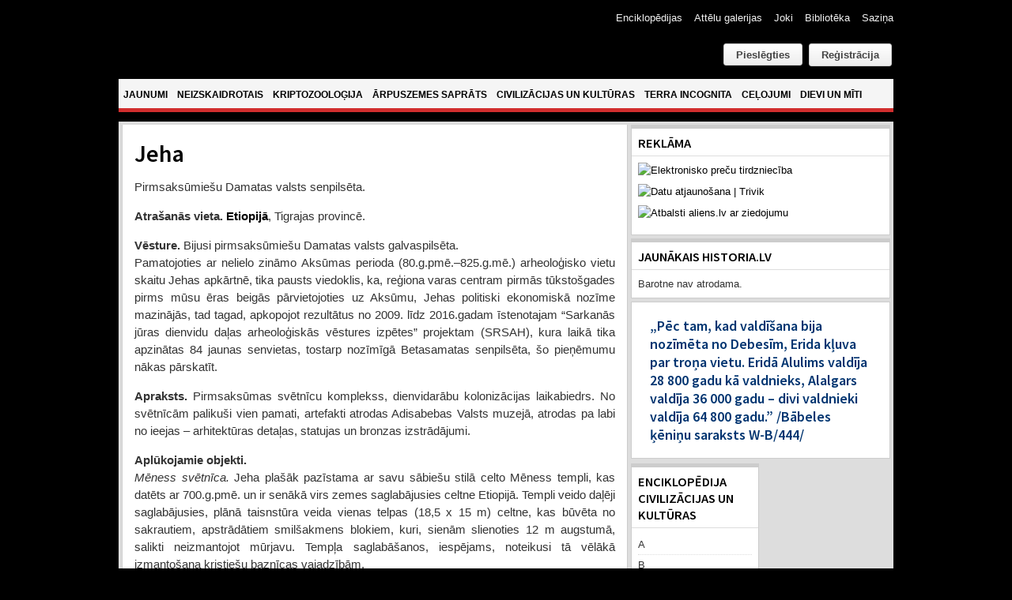

--- FILE ---
content_type: text/html; charset=utf-8
request_url: https://aliens.lv/j-civil/5556-jeha
body_size: 14902
content:
<!DOCTYPE html PUBLIC "-//W3C//DTD XHTML 1.0 Transitional//EN" "http://www.w3.org/TR/xhtml1/DTD/xhtml1-transitional.dtd">

<html xmlns="http://www.w3.org/1999/xhtml" xml:lang="lv-lv" lang="lv-lv">

<head>
    <script type="text/javascript">
var siteurl='/';
var tmplurl='/templates/ja_teline_iv/';
var isRTL = false;
</script>

<base href="https://aliens.lv/j-civil/5556-jeha" />
	<meta http-equiv="content-type" content="text/html; charset=utf-8" />
	<meta name="author" content="Aliens.lv" />
	<meta name="generator" content="Joomla! - Open Source Content Management" />
	<title>Jeha</title>
	<link href="/plugins/editors/jckeditor/typography/typography2.php" rel="stylesheet" type="text/css" />
	<link href="/index.php?jat3action=gzip&amp;jat3type=css&amp;jat3file=t3-assets%2Fcss_b33ef.css" rel="stylesheet" type="text/css" />
	<link href="/components/com_jacomment/asset/css/ja.ie.php" rel="stylesheet" type="text/css" />
	<link href="/index.php?jat3action=gzip&amp;jat3type=css&amp;jat3file=t3-assets%2Fcss_eba6f.css" rel="stylesheet" type="text/css" />
	<link href="/index.php?jat3action=gzip&amp;jat3type=css&amp;jat3file=t3-assets%2Fcss_1f1f3.css" rel="stylesheet" type="text/css" />
	<link href="/index.php?jat3action=gzip&amp;jat3type=css&amp;jat3file=t3-assets%2Fcss_01f91.css" rel="stylesheet" type="text/css" />
	<link href="/index.php?jat3action=gzip&amp;jat3type=css&amp;jat3file=t3-assets%2Fcss_c6ea8.css" rel="stylesheet" type="text/css" />
	<script type="application/json" class="joomla-script-options new">{"csrf.token":"51bce6606d5cccaa1f39850f04dc6aaa","system.paths":{"root":"","base":""},"joomla.jtext":{"REQUIRED_FILL_ALL":"Please enter data in all fields.","E_LOGIN_AUTHENTICATE":"Username and password do not match or you do not have an account yet.","REQUIRED_NAME":"Please enter your name!","REQUIRED_USERNAME":"Please enter your username!","REQUIRED_PASSWORD":"Please enter your password!","REQUIRED_VERIFY_PASSWORD":"Please re-enter your password!","PASSWORD_NOT_MATCH":"Password does not match the verify password!","REQUIRED_EMAIL":"Please enter your email!","EMAIL_INVALID":"Please enter a valid email!","REQUIRED_VERIFY_EMAIL":"Please re-enter your email!","EMAIL_NOT_MATCH":"Email does not match the verify email!","CAPTCHA_REQUIRED":"Please enter captcha key"}}</script>
	<script src="/index.php?jat3action=gzip&amp;jat3type=js&amp;jat3file=t3-assets%2Fjs_391de.js" type="text/javascript"></script>
	<script src="https://www.google.com/recaptcha/api.js?onload=JoomlaInitReCaptcha2&render=explicit&hl=lv-LV" type="text/javascript"></script>
	<script type="text/javascript">

		jQuery(function($) {
			SqueezeBox.initialize({});
			initSqueezeBox();
			$(document).on('subform-row-add', initSqueezeBox);

			function initSqueezeBox(event, container)
			{
				SqueezeBox.assign($(container || document).find('a.modal').get(), {
					parse: 'rel'
				});
			}
		});

		window.jModalClose = function () {
			SqueezeBox.close();
		};

		// Add extra modal close functionality for tinyMCE-based editors
		document.onreadystatechange = function () {
			if (document.readyState == 'interactive' && typeof tinyMCE != 'undefined' && tinyMCE)
			{
				if (typeof window.jModalClose_no_tinyMCE === 'undefined')
				{
					window.jModalClose_no_tinyMCE = typeof(jModalClose) == 'function'  ?  jModalClose  :  false;

					jModalClose = function () {
						if (window.jModalClose_no_tinyMCE) window.jModalClose_no_tinyMCE.apply(this, arguments);
						tinyMCE.activeEditor.windowManager.close();
					};
				}

				if (typeof window.SqueezeBoxClose_no_tinyMCE === 'undefined')
				{
					if (typeof(SqueezeBox) == 'undefined')  SqueezeBox = {};
					window.SqueezeBoxClose_no_tinyMCE = typeof(SqueezeBox.close) == 'function'  ?  SqueezeBox.close  :  false;

					SqueezeBox.close = function () {
						if (window.SqueezeBoxClose_no_tinyMCE)  window.SqueezeBoxClose_no_tinyMCE.apply(this, arguments);
						tinyMCE.activeEditor.windowManager.close();
					};
				}
			}
		};
		jQuery(window).on('load',  function() {
				new JCaption('img.caption');
			});
	</script>

<!--[if ie]><link href="/plugins/system/jat3/jat3/base-themes/default/css/template-ie.css" type="text/css" rel="stylesheet" /><![endif]--> 
<!--[if ie]><link href="/templates/ja_teline_iv/css/template-ie.css" type="text/css" rel="stylesheet" /><![endif]--> 
<!--[if ie 7]><link href="/plugins/system/jat3/jat3/base-themes/default/css/template-ie7.css" type="text/css" rel="stylesheet" /><![endif]--> 
<!--[if ie 7]><link href="/templates/ja_teline_iv/css/template-ie7.css" type="text/css" rel="stylesheet" /><![endif]--> 




<link href="/templates/ja_teline_iv/themes/atklajumi/images/favicon.ico" rel="shortcut icon" type="image/x-icon" />
        <link rel="stylesheet" type="text/css" href="https://fonts.googleapis.com/css?family=Source+Sans+Pro:600&amp;subset=latin-ext" />

<style type="text/css">
/*dynamic css*/
    h1.componentheading, .componentheading
    {font-family: 'Source Sans Pro';font-weight:600;font-style:600;}
    .contentheading,
    .article-content h1,
    .article-content h2,
    .article-content h3,
    .article-content h4,
    .article-content h5,
    .article-content h6
    {font-family: 'Source Sans Pro';font-weight:600;font-style:600; }
    div.ja-moduletable h3, div.moduletable h3,
    div.ja-module h3, div.module h3
    {font-family: 'Source Sans Pro';font-weight:600;font-style:600;}

    body.bd .main {width: 980px;}
    body.bd #ja-wrapper {min-width: 980px;}
</style></head>

<body id="bd" class="bd fs4 com_content">

<script>
  (function(i,s,o,g,r,a,m){i['GoogleAnalyticsObject']=r;i[r]=i[r]||function(){
  (i[r].q=i[r].q||[]).push(arguments)},i[r].l=1*new Date();a=s.createElement(o),
  m=s.getElementsByTagName(o)[0];a.async=1;a.src=g;m.parentNode.insertBefore(a,m)
  })(window,document,'script','//www.google-analytics.com/analytics.js','ga');

  ga('create', 'UA-60999906-1', 'auto');
  ga('send', 'pageview');

</script>

<a name="Top" id="Top"></a>
<div id="ja-wrapper">


                <div id="ja-header"
            	class="wrap ">
                   <div class="main clearfix">
           <h1 class="logo">
		<a href="/index.php" title="Aliens"><span>Aliens</span></a>
	</h1>
		
	<div class="ja-header-r">
		<div id="btl">
	<!-- Panel top -->	
	<div class="btl-panel">
					<!-- Login button -->
						<span id="btl-panel-login" class="btl-modal">Pieslēgties</span>
						<!-- Registration button -->
						<a href="/component/users/?view=registration&amp;Itemid=490" class="button">Reģistrācija</a>
						
			
			</div>
	<!-- content dropdown/modal box -->
	<div id="btl-content">
			
		<!-- Form login -->	
		<div id="btl-content-login" class="btl-content-block">
						
			<!-- if not integrated any component -->
						<form name="btl-formlogin" class="btl-formlogin" action="/j-civil" method="post">
				<div id="btl-login-in-process"></div>	
				<h3>Pieslēgties</h3>
				<div class="btl-error" id="btl-login-error"></div>
				<div class="btl-field">
					<div class="btl-label">Lietotājvārds *</div>
					<div class="btl-input">
						<input id="btl-input-username" type="text" name="username"	/>
					</div>
				</div>
				<div class="btl-field">
					<div class="btl-label">Parole *</div>
					<div class="btl-input">
						<input id="btl-input-password" type="password" name="password" alt="password" />
					</div>
				</div>
				<div class="clear"></div>
								<div class="btl-field">				
					
					<div class="btl-input" id="btl-input-remember">
						<input id="btl-checkbox-remember"  type="checkbox" name="remember"
							value="yes" />
							Atcerēties					</div>	
				</div>
				<div class="clear"></div>
								<div class="btl-buttonsubmit">
					<input type="submit" name="Submit" class="btl-buttonsubmit" onclick="return loginAjax()" value="Pieslēgties" /> 
					<input type="hidden" name="option" value="com_users" />
					<input type="hidden" name="task" value="user.login" /> 
					<input type="hidden" name="return" id="btl-return"	value="aW5kZXgucGhwP29wdGlvbj1jb21fY29udGVudCZ2aWV3PWFydGljbGUmY2F0aWQ9MjE1JmlkPTU1NTYmSXRlbWlkPTc0OA==" />
					<input type="hidden" name="51bce6606d5cccaa1f39850f04dc6aaa" value="1" />				</div>
			</form>	
			<ul id ="bt_ul">
				<li>
					<a href="/component/users/?view=reset&amp;Itemid=490">
					Forgot your password?</a>
				</li>
				<li>
					<a href="/component/users/?view=remind&amp;Itemid=490">
					Forgot your username?</a>
				</li>				
			</ul>
			
		<!-- if integrated with one component -->
						
		</div>
		
					
		<div id="btl-content-registration" class="btl-content-block">			
			<!-- if not integrated any component -->
				
						
				<form name="btl-formregistration" class="btl-formregistration"  autocomplete="off">
					<div id="btl-register-in-process"></div>	
					<h3>Izveidot profilu</h3>
					<div id="btl-success"></div>
					<div class="btl-note"><span>Fields marked with an asterisk (*) are required.</span></div>
					<div id="btl-registration-error" class="btl-error"></div>
					<div class="btl-field">
						<div class="btl-label">Vārds *</div>
						<div class="btl-input">
							<input id="btl-input-name" type="text" name="jform[name]" />
						</div>
					</div>			
					<div class="clear"></div>
					
					<div class="btl-field">
						<div class="btl-label">Lietotājvārds *</div>
						<div class="btl-input">
							<input id="btl-input-username1" type="text" name="jform[username]"  />
						</div>
					</div>
					<div class="clear"></div>
					
					<div class="btl-field">
						<div class="btl-label">Parole *</div>
						<div class="btl-input">
							<input id="btl-input-password1" type="password" name="jform[password1]"  />
						</div>
					</div>		
					<div class="clear"></div>
					
					<div class="btl-field">
						<div class="btl-label">Parole pārbaudei *</div>
						<div class="btl-input">
							<input id="btl-input-password2" type="password" name="jform[password2]"  />
						</div>
					</div>
					<div class="clear"></div>
					
					<div class="btl-field">
						<div class="btl-label">E-pasts *</div>
						<div class="btl-input">
							<input id="btl-input-email1" type="text" name="jform[email1]" />
						</div>
					</div>
					<div class="clear"></div>
					<div class="btl-field">
						<div class="btl-label">E-pasts pārbaudei *</div>
						<div class="btl-input">
							<input id="btl-input-email2" type="text" name="jform[email2]" />
						</div>
					</div>
					<div class="clear"></div>			
					<!-- add captcha-->
										<div class="btl-field">
						<div class="btl-label">Captcha *</div>
						<div  id="recaptcha"><div id="6Ld87wMTAAAAAAmdPZBik11X8i5fKUqq1e1zzolJ" class="g-recaptcha" data-sitekey="6Ld87wMTAAAAAAmdPZBik11X8i5fKUqq1e1zzolJ" data-theme="light" data-size="normal" data-tabindex="0" data-callback="" data-expired-callback="" data-error-callback=""></div></div>
					</div>
					<div id="btl-registration-captcha-error" class="btl-error-detail"></div>
					<div class="clear"></div>
					<!--  end add captcha -->
									
					<div class="btl-buttonsubmit">						
						<button type="submit" class="btl-buttonsubmit" onclick="return registerAjax()" >
							Reģistrēties							
						</button>
						 
						<input type="hidden" name="task" value="register" /> 
						<input type="hidden" name="51bce6606d5cccaa1f39850f04dc6aaa" value="1" />					</div>
			</form>
			<!-- if  integrated any component -->
					</div>
						
				
	</div>
	<div class="clear"></div>
</div>

<script type="text/javascript">
/*<![CDATA[*/
var btlOpt = 
{
	BT_AJAX					:'https://aliens.lv/j-civil/5556-jeha',
	BT_RETURN				:'/j-civil/5556-jeha',
	RECAPTCHA				:'recaptcha',
	LOGIN_TAGS				:'.loginbutton',
	REGISTER_TAGS			:'',
	EFFECT					:'btl-modal',
	ALIGN					:'right',
	BG_COLOR				:'#6d850a',
	MOUSE_EVENT				:'click',
	TEXT_COLOR				:'#fff'	
}
if(btlOpt.ALIGN == "center"){
	BTLJ(".btl-panel").css('textAlign','center');
}else{
	BTLJ(".btl-panel").css('float',btlOpt.ALIGN);
}
BTLJ("input.btl-buttonsubmit,button.btl-buttonsubmit").css({"color":btlOpt.TEXT_COLOR,"background":btlOpt.BG_COLOR});
BTLJ("#btl .btl-panel > span").css({"color":btlOpt.TEXT_COLOR,"background-color":btlOpt.BG_COLOR,"border":btlOpt.TEXT_COLOR});
/*]]>*/
</script>


	</div>            </div>
                        </div>
            <div id="ja-topmegamenu"
            	class="wrap ">
                   <div class="main clearfix">
           <div id="ja-topnav" class="clearfix">
	<div class="ja-megamenu clearfix" id="ja-topmega">

</div>            <script type="text/javascript">
                var megamenu = new jaMegaMenuMoo ('ja-topmega', {
                    'bgopacity': 0,
                    'delayHide': 300,
                    'slide'    : 0,
                    'fading'   : 0,
                    'direction': 'down',
                    'action'   : 'mouseover',
                    'tips'     : false,
                    'duration' : 300,
                    'hidestyle': 'fastwhenshow'
                });
            </script>
            </div>
            </div>
                        </div>            <div id="ja-mainnav"
            	class="wrap ">
                   <div class="main clearfix">
           <div class="ja-megamenu clearfix" id="ja-megamenu">
<ul class="megamenu level0"><li  class="mega first"><a href="https://aliens.lv/"  class="mega first" id="menu490" title="Jaunumi"><span class="menu-title">Jaunumi</span></a></li><li  class="mega haschild"><a href="/neizskaidrotais"  class="mega haschild" id="menu583" title="Neizskaidrotais"><span class="menu-title">Neizskaidrotais</span></a><div class="childcontent cols2 ">
<div class="childcontent-inner-wrap">
<div class="childcontent-inner clearfix" style="width: 510px;"><div class="megacol column1 first" style="width: 200px;"><ul class="megamenu level1"><li  class="mega first group"><div class="group"><div class="group-title"><a href="#"  class="mega first group" id="menu584" title="Sadaļas"><span class="menu-title">Sadaļas</span></a></div><div class="group-content"><ul class="megamenu level1"><li  class="mega first"><a href="/neizskaidrotais/sadalas/nlo"  class="mega first" id="menu585" title="NLO"><span class="menu-title">NLO</span></a></li><li  class="mega"><a href="/neizskaidrotais/sadalas/regi-un-ermi"  class="mega" id="menu586" title="Rēgi un ērmi"><span class="menu-title">Rēgi un ērmi</span></a></li><li  class="mega last"><a href="/neizskaidrotais/sadalas/paradibas-un-notikumi"  class="mega last" id="menu587" title="Parādības un notikumi"><span class="menu-title">Parādības un notikumi</span></a></li></ul></div></div></li></ul></div><div class="megacol column2 last" style="width: 310px;"><ul class="megamenu level1"><li  class="mega first group"><div class="group"><div class="group-title"><a href="#"  class="mega first group" id="menu591" title="Jaunākie raksti"><span class="menu-title">Jaunākie raksti</span></a></div><div class="group-content">	<div class="ja-moduletable moduletable_mega  clearfix" id="Mod121">
						<div class="ja-box-ct clearfix">
		<div class="ja-bulletin-wrap">
	<ul class="ja-bulletin_mega clearfix">
				<li class="clearfix">
												<div class="box-left">
			
									<a href="/neizskaidrotais/sadalas/nlo/21186-vai-nlo-ir-sapratigi-i-dala" class="mostread-image">
						<img src="/images/resized/images/stories/atteli/neizskaidrotais/2025/Vai NLO ir saprātīgi, I daļa/trijasalpuNLOtrajektorija_30_30.jpg" alt="Vai NLO ir saprātīgi? I daļa" title="Vai NLO ir saprātīgi? I daļa" />					</a>
								
				</div>
								<div style="padding-left:40px" class="box-right">
				<a href="/neizskaidrotais/sadalas/nlo/21186-vai-nlo-ir-sapratigi-i-dala" class="mostread">Vai NLO ir saprātīgi? I daļa</a>
				<br/>
				
					<span class="post-date">	
										
				
								</span>
                        	
				</div>
		</li>
			<li class="clearfix">
												<div class="box-left">
			
									<a href="/neizskaidrotais/sadalas/nlo/21130-vilnis-strods-ufologija-laikmetu-griezos-lekcija" class="mostread-image">
						<img src="/images/resized/images/stories/atteli/nlo/2025/UFO_30_30.jpg" alt="Vilnis Strods. Ufoloģija laikmetu griežos. Lekcija" title="Vilnis Strods. Ufoloģija laikmetu griežos. Lekcija" />					</a>
								
				</div>
								<div style="padding-left:40px" class="box-right">
				<a href="/neizskaidrotais/sadalas/nlo/21130-vilnis-strods-ufologija-laikmetu-griezos-lekcija" class="mostread">Vilnis Strods. Ufoloģija laikmetu griežos. Lekcija</a>
				<br/>
				
					<span class="post-date">	
										
				
								</span>
                        	
				</div>
		</li>
			<li class="clearfix">
												<div class="box-left">
			
									<a href="/neizskaidrotais/sadalas/nlo/19064-ukraina-virs-kara-lauka-nofilmets-cigarveida-nlo" class="mostread-image">
						<img src="/images/resized/images/stories/atteli/nlo/2024/aprilis/ugunsbumbas_30_30.jpg" alt="Ukrainā virs kara lauka nofilmēts cigārveida NLO" title="Ukrainā virs kara lauka nofilmēts cigārveida NLO" />					</a>
								
				</div>
								<div style="padding-left:40px" class="box-right">
				<a href="/neizskaidrotais/sadalas/nlo/19064-ukraina-virs-kara-lauka-nofilmets-cigarveida-nlo" class="mostread">Ukrainā virs kara lauka nofilmēts cigārveida NLO</a>
				<br/>
				
					<span class="post-date">	
										
				
								</span>
                        	
				</div>
		</li>
			<li class="clearfix">
												<div class="box-left">
			
									<a href="/neizskaidrotais/sadalas/nlo/16835-saulriets-svitene-ar-nlo" class="mostread-image">
						<img src="/images/resized/images/stories/atteli/neizskaidrotais/Svitene/lielie_istie/1_30_30.jpg" alt="Saulriets Svitenē ar NLO?" title="Saulriets Svitenē ar NLO?" />					</a>
								
				</div>
								<div style="padding-left:40px" class="box-right">
				<a href="/neizskaidrotais/sadalas/nlo/16835-saulriets-svitene-ar-nlo" class="mostread">Saulriets Svitenē ar NLO?</a>
				<br/>
				
					<span class="post-date">	
										
				
								</span>
                        	
				</div>
		</li>
			<li class="clearfix">
												<div class="box-left">
			
									<a href="/neizskaidrotais/sadalas/regi-un-ermi/15153-andris-uzegovs-karostas-spoks-lauz-durvis-un-izskruve-spuldzites" class="mostread-image">
						<img src="/images/resized/images/stories/atteli/neizskaidrotais/2021/Andris Užegovs - spoks lauž durvis un izskrūvē spuldzītes/Andris_pie_26_kameras_30_30.jpg" alt="Andris Užegovs - Karostas spoks lauž durvis un izskrūvē spuldzītes" title="Andris Užegovs - Karostas spoks lauž durvis un izskrūvē spuldzītes" />					</a>
								
				</div>
								<div style="padding-left:40px" class="box-right">
				<a href="/neizskaidrotais/sadalas/regi-un-ermi/15153-andris-uzegovs-karostas-spoks-lauz-durvis-un-izskruve-spuldzites" class="mostread">Andris Užegovs - Karostas spoks lauž durvis un izskrūvē spuldzītes</a>
				<br/>
				
					<span class="post-date">	
										
				
								</span>
                        	
				</div>
		</li>
			</ul>
</div><script type="text/javascript">
  var Ja_direction = '';
  var cookie_path = '/';
  var cur_template_name = 'ja_teline_iv';
  window.addEvent('load', function(){

		   if(typeof(tmpl_name) =='undefined')
		   {
			  cookie_path = "ja_teline_iv_direction";
		   }
		   else
		   {
			  cookie_path = tmpl_name+"_direction";
		   }
		   Ja_direction = Cookie.read(cookie_path);
		   if(!Ja_direction)
		   {
				cookie_path = cookie_path.replace("_direction","_profile");
			   Ja_direction = Cookie.read(cookie_path);
		   }
		   var style_l_value = 'auto';
		   if(Ja_direction == 'rtl')
			{
			  			}
	});
</script>
<script type="text/javascript" language="javascript">
 function setStyleLinkWithRTLDirection()
 {
    var links = document.getElementsByTagName ('link');
		var script = document.createElement('link');
	script.setAttribute('type', 'text/css');
	script.setAttribute('rel', 'stylesheet');
	script.setAttribute('href', 'https://aliens.lv/modules/mod_jabulletin/assets/mod_jabuletin_rtl.css');
	document.getElementsByTagName("head")[0].appendChild(script);
 }
</script>		</div>
    </div>
	</div></div></li></ul></div></div>
</div></div></li><li  class="mega haschild"><a href="/kriptozo"  class="mega haschild" id="menu571" title="Kriptozooloģija"><span class="menu-title">Kriptozooloģija</span></a><div class="childcontent cols2 ">
<div class="childcontent-inner-wrap">
<div class="childcontent-inner clearfix" style="width: 510px;"><div class="megacol column1 first" style="width: 200px;"><ul class="megamenu level1"><li  class="mega first group"><div class="group"><div class="group-title"><a href="#"  class="mega first group" id="menu572" title="Sadaļas"><span class="menu-title">Sadaļas</span></a></div><div class="group-content"><ul class="megamenu level1"><li  class="mega first"><a href="/kriptozo/sadalas/sniega-cilveks"  class="mega first" id="menu573" title="Sniega cilvēks"><span class="menu-title">Sniega cilvēks</span></a></li><li  class="mega"><a href="/kriptozo/sadalas/udens-briesmoni"  class="mega" id="menu578" title="Ūdens briesmoņi"><span class="menu-title">Ūdens briesmoņi</span></a></li><li  class="mega last"><a href="/kriptozo/sadalas/reliktie-dzivnieki"  class="mega last" id="menu574" title="Reliktie dzīvnieki"><span class="menu-title">Reliktie dzīvnieki</span></a></li></ul></div></div></li></ul></div><div class="megacol column2 last" style="width: 310px;"><ul class="megamenu level1"><li  class="mega first group"><div class="group"><div class="group-title"><a href="#"  class="mega first group" id="menu579" title="Jaunākie raksti"><span class="menu-title">Jaunākie raksti</span></a></div><div class="group-content">	<div class="ja-moduletable moduletable_mega  clearfix" id="Mod123">
						<div class="ja-box-ct clearfix">
		<div class="ja-bulletin-wrap">
	<ul class="ja-bulletin_mega clearfix">
				<li class="clearfix">
												<div class="box-left">
			
									<a href="/kriptozo/sadalas/sniega-cilveks/14128-janis-kapralis-redzets-petits-nenokerts" class="mostread-image">
						<img src="/images/resized/images/stories/atteli/kripto/2020/XXX/Komanda_30_30.jpg" alt="Jānis Kaprālis. Redzēts, pētīts, nenoķerts" title="Jānis Kaprālis. Redzēts, pētīts, nenoķerts" />					</a>
								
				</div>
								<div style="padding-left:40px" class="box-right">
				<a href="/kriptozo/sadalas/sniega-cilveks/14128-janis-kapralis-redzets-petits-nenokerts" class="mostread">Jānis Kaprālis. Redzēts, pētīts, nenoķerts</a>
				<br/>
				
					<span class="post-date">	
										
				
								</span>
                        	
				</div>
		</li>
			<li class="clearfix">
												<div class="box-left">
			
									<a href="/kriptozo/sadalas/udens-briesmoni/1540-spanijas-piekraste-izskalotais-juras-puka-likis-identificets-ka-haizivs" class="mostread-image">
						<img src="/images/resized/images/stories/atteli/kripto/2013/augusts/villarikos2_30_30.jpg" alt="Spānijas piekrastē izskalotais 'jūras pūķa' līķis identificēts kā haizivs" title="Spānijas piekrastē izskalotais 'jūras pūķa' līķis identificēts kā haizivs" />					</a>
								
				</div>
								<div style="padding-left:40px" class="box-right">
				<a href="/kriptozo/sadalas/udens-briesmoni/1540-spanijas-piekraste-izskalotais-juras-puka-likis-identificets-ka-haizivs" class="mostread">Spānijas piekrastē izskalotais 'jūras pūķa' līķis identificēts kā haizivs</a>
				<br/>
				
					<span class="post-date">	
										
				
								</span>
                        	
				</div>
		</li>
			<li class="clearfix">
												<div class="box-left">
			
									<a href="/kriptozo/sadalas/sniega-cilveks/1262-floridas-pertikskunkss-jeb-kas-isti-smird-purva" class="mostread-image">
						<img src="/images/resized/images/stories/atteli/kripto/2013/junijs/pertikskunkss_30_30.jpg" alt="Floridas pērtiķskunkss jeb, kas īsti smird purvā?" title="Floridas pērtiķskunkss jeb, kas īsti smird purvā?" />					</a>
								
				</div>
								<div style="padding-left:40px" class="box-right">
				<a href="/kriptozo/sadalas/sniega-cilveks/1262-floridas-pertikskunkss-jeb-kas-isti-smird-purva" class="mostread">Floridas pērtiķskunkss jeb, kas īsti smird purvā?</a>
				<br/>
				
					<span class="post-date">	
										
				
								</span>
                        	
				</div>
		</li>
			<li class="clearfix">
												<div class="box-left">
			
									<a href="/kriptozo/sadalas/sniega-cilveks/10199-juihiro-miuras-himalaju-sniega-sieva" class="mostread-image">
						<img src="/images/resized/images/stories/atteli/kripto/2017/februaris/juihiro_30_30.jpg" alt="Juihiro Miuras Himalaju “sniega sieva”" title="Juihiro Miuras Himalaju “sniega sieva”" />					</a>
								
				</div>
								<div style="padding-left:40px" class="box-right">
				<a href="/kriptozo/sadalas/sniega-cilveks/10199-juihiro-miuras-himalaju-sniega-sieva" class="mostread">Juihiro Miuras Himalaju “sniega sieva”</a>
				<br/>
				
					<span class="post-date">	
										
				
								</span>
                        	
				</div>
		</li>
			<li class="clearfix">
												<div class="box-left">
			
									<a href="/kriptozo/sadalas/reliktie-dzivnieki/649-kampucijas-stegozaurs-lieciba-viltojums-vai-parpratums" class="mostread-image">
						<img src="/images/resized/images/stories/atteli/kripto/2013/janvaris/tapromas_stegozaurs/stegozaurs_taproma_30_30.jpg" alt="Kampučijas 'stegozaurs' - liecība, viltojums vai pārpratums?" title="Kampučijas 'stegozaurs' - liecība, viltojums vai pārpratums?" />					</a>
								
				</div>
								<div style="padding-left:40px" class="box-right">
				<a href="/kriptozo/sadalas/reliktie-dzivnieki/649-kampucijas-stegozaurs-lieciba-viltojums-vai-parpratums" class="mostread">Kampučijas 'stegozaurs' - liecība, viltojums vai pārpratums?</a>
				<br/>
				
					<span class="post-date">	
										
				
								</span>
                        	
				</div>
		</li>
			</ul>
</div><script type="text/javascript">
  var Ja_direction = '';
  var cookie_path = '/';
  var cur_template_name = 'ja_teline_iv';
  window.addEvent('load', function(){

		   if(typeof(tmpl_name) =='undefined')
		   {
			  cookie_path = "ja_teline_iv_direction";
		   }
		   else
		   {
			  cookie_path = tmpl_name+"_direction";
		   }
		   Ja_direction = Cookie.read(cookie_path);
		   if(!Ja_direction)
		   {
				cookie_path = cookie_path.replace("_direction","_profile");
			   Ja_direction = Cookie.read(cookie_path);
		   }
		   var style_l_value = 'auto';
		   if(Ja_direction == 'rtl')
			{
			  			}
	});
</script>
<script type="text/javascript" language="javascript">
 function setStyleLinkWithRTLDirection()
 {
    var links = document.getElementsByTagName ('link');
		var script = document.createElement('link');
	script.setAttribute('type', 'text/css');
	script.setAttribute('rel', 'stylesheet');
	script.setAttribute('href', 'https://aliens.lv/modules/mod_jabulletin/assets/mod_jabuletin_rtl.css');
	document.getElementsByTagName("head")[0].appendChild(script);
 }
</script>		</div>
    </div>
	</div></div></li></ul></div></div>
</div></div></li><li  class="mega haschild"><a href="/arpuszemes-saprats"  class="mega haschild" id="menu561" title="Ārpuszemes saprāts"><span class="menu-title">Ārpuszemes saprāts</span></a><div class="childcontent cols2 ">
<div class="childcontent-inner-wrap">
<div class="childcontent-inner clearfix" style="width: 510px;"><div class="megacol column1 first" style="width: 200px;"><ul class="megamenu level1"><li  class="mega first group"><div class="group"><div class="group-title"><a href="#"  class="mega first group" id="menu562" title="Sadaļas"><span class="menu-title">Sadaļas</span></a></div><div class="group-content"><ul class="megamenu level1"><li  class="mega first"><a href="/arpuszemes-saprats/sadalas/paleo-seti"  class="mega first" id="menu563" title="PALEO-SETI / SETI"><span class="menu-title">PALEO-SETI / SETI</span></a></li><li  class="mega last"><a href="/arpuszemes-saprats/sadalas/astrobiologija"  class="mega last" id="menu564" title="Astrobioloģija"><span class="menu-title">Astrobioloģija</span></a></li></ul></div></div></li></ul></div><div class="megacol column2 last" style="width: 310px;"><ul class="megamenu level1"><li  class="mega first group"><div class="group"><div class="group-title"><a href="#"  class="mega first group" id="menu569" title="Jaunākie raksti"><span class="menu-title">Jaunākie raksti</span></a></div><div class="group-content">	<div class="ja-moduletable moduletable_mega  clearfix" id="Mod124">
						<div class="ja-box-ct clearfix">
		<div class="ja-bulletin-wrap">
	<ul class="ja-bulletin_mega clearfix">
				<li class="clearfix">
												<div class="box-left">
			
									<a href="/arpuszemes-saprats/sadalas/astrobiologija/21830-vai-citplanetas-k2-18b-atmosfera-atrasts-bioparaksts" class="mostread-image">
						<img src="/images/resized/images/stories/atteli/arpuszemes_saprats/2025/septembris/K2-18b_30_30.jpg" alt="Vai citplanētas K2-18b atmosfērā atrasts bioparaksts?" title="Vai citplanētas K2-18b atmosfērā atrasts bioparaksts?" />					</a>
								
				</div>
								<div style="padding-left:40px" class="box-right">
				<a href="/arpuszemes-saprats/sadalas/astrobiologija/21830-vai-citplanetas-k2-18b-atmosfera-atrasts-bioparaksts" class="mostread">Vai citplanētas K2-18b atmosfērā atrasts bioparaksts?</a>
				<br/>
				
					<span class="post-date">	
										
				
								</span>
                        	
				</div>
		</li>
			<li class="clearfix">
												<div style="padding-left:40px" class="box-right">
				<a href="/arpuszemes-saprats/sadalas/astrobiologija/20691-jauna-teorija-hiperatruma-zvaigznes-varetu-vadit-augsti-inteligentas-arpuzemes-civilizacijas" class="mostread">Jauna teorija: hiperātruma zvaigznes varētu vadīt augsti inteliģentas ārpuzemes civilizācijas</a>
				<br/>
				
					<span class="post-date">	
										
				
								</span>
                        	
				</div>
		</li>
			<li class="clearfix">
												<div class="box-left">
			
									<a href="/arpuszemes-saprats/sadalas/paleo-seti/20118-meklejot-dievu-astronautu-pedas-senaja-egipte-vai-kusas-vicekarala-amonhotepa-huja-kapenu-sienu-gleznojuma-attelota-daudzpakapju-pilotejama-rakete" class="mostread-image">
						<img src="/images/resized/images/stories/atteli/Paleo-Seti/Huja_kapenes/galds_30_30.jpg" alt="Meklējot dievu-astronautu pēdas senajā Ēģiptē: vai Kušas vicekaraļa Amonhotepa-Huja kapeņu sienu gleznojumā attēlota daudzpakāpju pilotējama raķete? " title="Meklējot dievu-astronautu pēdas senajā Ēģiptē: vai Kušas vicekaraļa Amonhotepa-Huja kapeņu sienu gleznojumā attēlota daudzpakāpju pilotējama raķete? " />					</a>
								
				</div>
								<div style="padding-left:40px" class="box-right">
				<a href="/arpuszemes-saprats/sadalas/paleo-seti/20118-meklejot-dievu-astronautu-pedas-senaja-egipte-vai-kusas-vicekarala-amonhotepa-huja-kapenu-sienu-gleznojuma-attelota-daudzpakapju-pilotejama-rakete" class="mostread">Meklējot dievu-astronautu pēdas senajā Ēģiptē: vai Kušas vicekaraļa Amonhotepa-Huja kapeņu sienu gleznojumā attēlota daudzpakāpju pilotējama raķete? </a>
				<br/>
				
					<span class="post-date">	
										
				
								</span>
                        	
				</div>
		</li>
			<li class="clearfix">
												<div class="box-left">
			
									<a href="/arpuszemes-saprats/sadalas/astrobiologija/19278-vai-dzeimsa-veba-kosmiskais-teleskops-atradis-arpuszemes-dzivibu" class="mostread-image">
						<img src="/images/resized/images/stories/atteli/arpuszemes_saprats/2024/aprilis/K2-18b_30_30.jpg" alt="Vai Džeimsa Veba kosmiskais teleskops atradis ārpuszemes dzīvību?" title="Vai Džeimsa Veba kosmiskais teleskops atradis ārpuszemes dzīvību?" />					</a>
								
				</div>
								<div style="padding-left:40px" class="box-right">
				<a href="/arpuszemes-saprats/sadalas/astrobiologija/19278-vai-dzeimsa-veba-kosmiskais-teleskops-atradis-arpuszemes-dzivibu" class="mostread">Vai Džeimsa Veba kosmiskais teleskops atradis ārpuszemes dzīvību?</a>
				<br/>
				
					<span class="post-date">	
										
				
								</span>
                        	
				</div>
		</li>
			<li class="clearfix">
												<div class="box-left">
			
									<a href="/arpuszemes-saprats/sadalas/astrobiologija/7908-citplanetu-civilizacijas-varetu-izmantot-melnos-caurumus-ka-dalinu-paatrinataju-energijas-avotus" class="mostread-image">
						<img src="/images/resized/images/stories/atteli/arpuszemes_saprats/2015/marts/black_hole_30_30.jpg" alt="Citplanētu civilizācijas varētu izmantot melnos caurumus kā daļiņu paātrinātāju enerģijas avotus" title="Citplanētu civilizācijas varētu izmantot melnos caurumus kā daļiņu paātrinātāju enerģijas avotus" />					</a>
								
				</div>
								<div style="padding-left:40px" class="box-right">
				<a href="/arpuszemes-saprats/sadalas/astrobiologija/7908-citplanetu-civilizacijas-varetu-izmantot-melnos-caurumus-ka-dalinu-paatrinataju-energijas-avotus" class="mostread">Citplanētu civilizācijas varētu izmantot melnos caurumus kā daļiņu paātrinātāju enerģijas avotus</a>
				<br/>
				
					<span class="post-date">	
										
				
								</span>
                        	
				</div>
		</li>
			</ul>
</div><script type="text/javascript">
  var Ja_direction = '';
  var cookie_path = '/';
  var cur_template_name = 'ja_teline_iv';
  window.addEvent('load', function(){

		   if(typeof(tmpl_name) =='undefined')
		   {
			  cookie_path = "ja_teline_iv_direction";
		   }
		   else
		   {
			  cookie_path = tmpl_name+"_direction";
		   }
		   Ja_direction = Cookie.read(cookie_path);
		   if(!Ja_direction)
		   {
				cookie_path = cookie_path.replace("_direction","_profile");
			   Ja_direction = Cookie.read(cookie_path);
		   }
		   var style_l_value = 'auto';
		   if(Ja_direction == 'rtl')
			{
			  			}
	});
</script>
<script type="text/javascript" language="javascript">
 function setStyleLinkWithRTLDirection()
 {
    var links = document.getElementsByTagName ('link');
		var script = document.createElement('link');
	script.setAttribute('type', 'text/css');
	script.setAttribute('rel', 'stylesheet');
	script.setAttribute('href', 'https://aliens.lv/modules/mod_jabulletin/assets/mod_jabuletin_rtl.css');
	document.getElementsByTagName("head")[0].appendChild(script);
 }
</script>		</div>
    </div>
	</div></div></li></ul></div></div>
</div></div></li><li  class="mega haschild"><a href="/civilizacijas-un-kulturas"  class="mega haschild" id="menu541" title="Civilizācijas un kultūras"><span class="menu-title">Civilizācijas un kultūras</span></a><div class="childcontent cols2 ">
<div class="childcontent-inner-wrap">
<div class="childcontent-inner clearfix" style="width: 510px;"><div class="megacol column1 first" style="width: 200px;"><ul class="megamenu level1"><li  class="mega first group"><div class="group"><div class="group-title"><a href="#"  class="mega first group" id="menu542" title="Sadaļas"><span class="menu-title">Sadaļas</span></a></div><div class="group-content"><ul class="megamenu level1"><li  class="mega first"><a href="/civilizacijas-un-kulturas/sadalas/eiropa"  class="mega first" id="menu543" title="Eiropa"><span class="menu-title">Eiropa</span></a></li><li  class="mega"><a href="/civilizacijas-un-kulturas/sadalas/tuvie-austrumi"  class="mega" id="menu545" title="Tuvie Austrumi"><span class="menu-title">Tuvie Austrumi</span></a></li><li  class="mega"><a href="/civilizacijas-un-kulturas/sadalas/melna-afrika"  class="mega" id="menu665" title="Melnā Āfrika"><span class="menu-title">Melnā Āfrika</span></a></li><li  class="mega"><a href="/civilizacijas-un-kulturas/sadalas/azija"  class="mega" id="menu666" title="Āzija"><span class="menu-title">Āzija</span></a></li><li  class="mega"><a href="/civilizacijas-un-kulturas/sadalas/ziemelamerikas-indiani"  class="mega" id="menu667" title="Ziemeļamerikas indiāņi"><span class="menu-title">Ziemeļamerikas indiāņi</span></a></li><li  class="mega"><a href="/civilizacijas-un-kulturas/sadalas/centralamerika"  class="mega" id="menu668" title="Centrālamerika"><span class="menu-title">Centrālamerika</span></a></li><li  class="mega"><a href="/civilizacijas-un-kulturas/sadalas/dienvidamerika"  class="mega" id="menu669" title="Dienvidamerika"><span class="menu-title">Dienvidamerika</span></a></li><li  class="mega last"><a href="/civilizacijas-un-kulturas/sadalas/australija-un-okeanija"  class="mega last" id="menu670" title="Austrālija un Okeānija"><span class="menu-title">Austrālija un Okeānija</span></a></li></ul></div></div></li></ul></div><div class="megacol column2 last" style="width: 310px;"><ul class="megamenu level1"><li  class="mega first group"><div class="group"><div class="group-title"><a href="#"  class="mega first group" id="menu549" title="Jaunākie raksti"><span class="menu-title">Jaunākie raksti</span></a></div><div class="group-content">	<div class="ja-moduletable moduletable_mega  clearfix" id="Mod126">
						<div class="ja-box-ct clearfix">
		<div class="ja-bulletin-wrap">
	<ul class="ja-bulletin_mega clearfix">
				<li class="clearfix">
												<div class="box-left">
			
									<a href="/civilizacijas-un-kulturas/sadalas/eiropa/22302-publiceta-lidz-sim-plasaka-un-geotelpiski-precizaka-romas-imperijas-celu-datubaze" class="mostread-image">
						<img src="/images/resized/images/stories/atteli/civilizacijas_kulturas/Eiropa/2026/janvaris/romiesu_celi/Apija_cels_Roma(1)_30_30.jpg" alt="Publicēta līdz šim plašākā un ģeotelpiski precīzākā Romas impērijas ceļu datubāze" title="Publicēta līdz šim plašākā un ģeotelpiski precīzākā Romas impērijas ceļu datubāze" />					</a>
								
				</div>
								<div style="padding-left:40px" class="box-right">
				<a href="/civilizacijas-un-kulturas/sadalas/eiropa/22302-publiceta-lidz-sim-plasaka-un-geotelpiski-precizaka-romas-imperijas-celu-datubaze" class="mostread">Publicēta līdz šim plašākā un ģeotelpiski precīzākā Romas impērijas ceļu datubāze</a>
				<br/>
				
					<span class="post-date">	
										
				
								</span>
                        	
				</div>
		</li>
			<li class="clearfix">
												<div class="box-left">
			
									<a href="/civilizacijas-un-kulturas/sadalas/tuvie-austrumi/22050-pirmsdinastiska-perioda-klinsu-maksla-egipte-atslega-faraona-varas-un-ideologijas-izcelsmes-izpratnei" class="mostread-image">
						<img src="/images/resized/images/stories/atteli/civilizacijas_kulturas/tuvie_austrumi/2025/novembris/klinsu_zimejumi/4_30_30.jpg" alt="Pirmsdinastiskā perioda klinšu māksla Ēģiptē – atslēga faraona varas un ideoloģijas izcelsmes izpratnei" title="Pirmsdinastiskā perioda klinšu māksla Ēģiptē – atslēga faraona varas un ideoloģijas izcelsmes izpratnei" />					</a>
								
				</div>
								<div style="padding-left:40px" class="box-right">
				<a href="/civilizacijas-un-kulturas/sadalas/tuvie-austrumi/22050-pirmsdinastiska-perioda-klinsu-maksla-egipte-atslega-faraona-varas-un-ideologijas-izcelsmes-izpratnei" class="mostread">Pirmsdinastiskā perioda klinšu māksla Ēģiptē – atslēga faraona varas un ideoloģijas izcelsmes izpratnei</a>
				<br/>
				
					<span class="post-date">	
										
				
								</span>
                        	
				</div>
		</li>
			<li class="clearfix">
												<div class="box-left">
			
									<a href="/civilizacijas-un-kulturas/sadalas/eiropa/21884-spanija-atklata-2500-gadus-veca-saulgriezu-svetnica" class="mostread-image">
						<img src="/images/resized/images/stories/atteli/civilizacijas_kulturas/Eiropa/2025/oktobris/Fontanara_30_30.jpg" alt="Spānijā atklāta 2500 gadus veca saulgriežu svētnīca" title="Spānijā atklāta 2500 gadus veca saulgriežu svētnīca" />					</a>
								
				</div>
								<div style="padding-left:40px" class="box-right">
				<a href="/civilizacijas-un-kulturas/sadalas/eiropa/21884-spanija-atklata-2500-gadus-veca-saulgriezu-svetnica" class="mostread">Spānijā atklāta 2500 gadus veca saulgriežu svētnīca</a>
				<br/>
				
					<span class="post-date">	
										
				
								</span>
                        	
				</div>
		</li>
			<li class="clearfix">
												<div class="box-left">
			
									<a href="/civilizacijas-un-kulturas/sadalas/tuvie-austrumi/21637-plaukstosa-un-blivi-apbuveta-arheologi-seno-egiptiesu-pilseta-imeta-atrod-tornu-majas-un-ceremonialu-eku" class="mostread-image">
						<img src="/images/resized/images/stories/atteli/civilizacijas_kulturas/tuvie_austrumi/2025/augusts/Imeta/2_30_30.jpg" alt="Plaukstoša un blīvi apbūvēta: arheologi seno ēģiptiešu pilsētā Imetā atrod “torņu mājas” un ceremoniālu ēku" title="Plaukstoša un blīvi apbūvēta: arheologi seno ēģiptiešu pilsētā Imetā atrod “torņu mājas” un ceremoniālu ēku" />					</a>
								
				</div>
								<div style="padding-left:40px" class="box-right">
				<a href="/civilizacijas-un-kulturas/sadalas/tuvie-austrumi/21637-plaukstosa-un-blivi-apbuveta-arheologi-seno-egiptiesu-pilseta-imeta-atrod-tornu-majas-un-ceremonialu-eku" class="mostread">Plaukstoša un blīvi apbūvēta: arheologi seno ēģiptiešu pilsētā Imetā atrod “torņu mājas” un ceremoniālu ēku</a>
				<br/>
				
					<span class="post-date">	
										
				
								</span>
                        	
				</div>
		</li>
			<li class="clearfix">
												<div class="box-left">
			
									<a href="/civilizacijas-un-kulturas/sadalas/tuvie-austrumi/21564-senzidu-iziesana-no-egiptes-iespejams-notikusi-vairakus-simtus-gadu-senak-neka-tradicionali-uzskatits" class="mostread-image">
						<img src="/images/resized/images/stories/atteli/civilizacijas_kulturas/tuvie_austrumi/2025/augusts/Mozus_30_30.jpg" alt="Senžīdu iziešana no Ēģiptes, iespējams, notikusi vairākus simtus gadu senāk nekā tradicionāli uzskatīts" title="Senžīdu iziešana no Ēģiptes, iespējams, notikusi vairākus simtus gadu senāk nekā tradicionāli uzskatīts" />					</a>
								
				</div>
								<div style="padding-left:40px" class="box-right">
				<a href="/civilizacijas-un-kulturas/sadalas/tuvie-austrumi/21564-senzidu-iziesana-no-egiptes-iespejams-notikusi-vairakus-simtus-gadu-senak-neka-tradicionali-uzskatits" class="mostread">Senžīdu iziešana no Ēģiptes, iespējams, notikusi vairākus simtus gadu senāk nekā tradicionāli uzskatīts</a>
				<br/>
				
					<span class="post-date">	
										
				
								</span>
                        	
				</div>
		</li>
			</ul>
</div><script type="text/javascript">
  var Ja_direction = '';
  var cookie_path = '/';
  var cur_template_name = 'ja_teline_iv';
  window.addEvent('load', function(){

		   if(typeof(tmpl_name) =='undefined')
		   {
			  cookie_path = "ja_teline_iv_direction";
		   }
		   else
		   {
			  cookie_path = tmpl_name+"_direction";
		   }
		   Ja_direction = Cookie.read(cookie_path);
		   if(!Ja_direction)
		   {
				cookie_path = cookie_path.replace("_direction","_profile");
			   Ja_direction = Cookie.read(cookie_path);
		   }
		   var style_l_value = 'auto';
		   if(Ja_direction == 'rtl')
			{
			  			}
	});
</script>
<script type="text/javascript" language="javascript">
 function setStyleLinkWithRTLDirection()
 {
    var links = document.getElementsByTagName ('link');
		var script = document.createElement('link');
	script.setAttribute('type', 'text/css');
	script.setAttribute('rel', 'stylesheet');
	script.setAttribute('href', 'https://aliens.lv/modules/mod_jabulletin/assets/mod_jabuletin_rtl.css');
	document.getElementsByTagName("head")[0].appendChild(script);
 }
</script>		</div>
    </div>
	</div></div></li></ul></div></div>
</div></div></li><li  class="mega haschild"><a href="/terra-incognita"  class="mega haschild" id="menu534" title="Terra Incognita"><span class="menu-title">Terra Incognita</span></a><div class="childcontent cols2 ">
<div class="childcontent-inner-wrap">
<div class="childcontent-inner clearfix" style="width: 510px;"><div class="megacol column1 first" style="width: 200px;"><ul class="megamenu level1"><li  class="mega first group"><div class="group"><div class="group-title"><a href="#"  class="mega first group" id="menu535" title="Sadaļas"><span class="menu-title">Sadaļas</span></a></div><div class="group-content"><ul class="megamenu level1"><li  class="mega first"><a href="/terra-incognita/sadalas/petnieki"  class="mega first" id="menu641" title="Pētnieki un atklājēji"><span class="menu-title">Pētnieki un atklājēji</span></a></li><li  class="mega last"><a href="/terra-incognita/sadalas/nokluseta-un-aizmirsta-vesture"  class="mega last" id="menu711" title="Noklusētā un aizmirstā vēsture, personības"><span class="menu-title">Noklusētā un aizmirstā vēsture, personības</span></a></li></ul></div></div></li></ul></div><div class="megacol column2 last" style="width: 310px;"><ul class="megamenu level1"><li  class="mega first group"><div class="group"><div class="group-title"><a href="#"  class="mega first group" id="menu539" title="Jaunākie raksti"><span class="menu-title">Jaunākie raksti</span></a></div><div class="group-content">	<div class="ja-moduletable moduletable_mega  clearfix" id="Mod127">
						<div class="ja-box-ct clearfix">
		<div class="ja-bulletin-wrap">
	<ul class="ja-bulletin_mega clearfix">
				<li class="clearfix">
												<div class="box-left">
			
									<a href="/terra-incognita/sadalas/nokluseta-un-aizmirsta-vesture/22301-pirma-melnadaina-britiete-izradas-bijusi-balta-un-zilacaina" class="mostread-image">
						<img src="/images/resized/images/stories/atteli/terra_incognita/vesture/2025/decembris/beachy_head_30_30.jpg" alt="“Pirmā melnādainā britiete”, izrādās, bijusi balta un zilacaina" title="“Pirmā melnādainā britiete”, izrādās, bijusi balta un zilacaina" />					</a>
								
				</div>
								<div style="padding-left:40px" class="box-right">
				<a href="/terra-incognita/sadalas/nokluseta-un-aizmirsta-vesture/22301-pirma-melnadaina-britiete-izradas-bijusi-balta-un-zilacaina" class="mostread">“Pirmā melnādainā britiete”, izrādās, bijusi balta un zilacaina</a>
				<br/>
				
					<span class="post-date">	
										
				
								</span>
                        	
				</div>
		</li>
			<li class="clearfix">
												<div class="box-left">
			
									<a href="/terra-incognita/sadalas/nokluseta-un-aizmirsta-vesture/21283-skepu-senaka-vesture" class="mostread-image">
						<img src="/images/resized/images/stories/atteli/terra_incognita/vesture/2025/maijs/Skepi1_30_30.jpg" alt="Šķēpu senākā vēsture" title="Šķēpu senākā vēsture" />					</a>
								
				</div>
								<div style="padding-left:40px" class="box-right">
				<a href="/terra-incognita/sadalas/nokluseta-un-aizmirsta-vesture/21283-skepu-senaka-vesture" class="mostread">Šķēpu senākā vēsture</a>
				<br/>
				
					<span class="post-date">	
										
				
								</span>
                        	
				</div>
		</li>
			<li class="clearfix">
												<div class="box-left">
			
									<a href="/terra-incognita/sadalas/nokluseta-un-aizmirsta-vesture/20480-oskars-krigers-belgu-politika-un-militara-darbinieka-leona-degrelles-1906-1994-g-biografija" class="mostread-image">
						<img src="/images/resized/images/stories/atteli/terra_incognita/vesture/2024/novembris/Degrelli_30_30.jpg" alt="Oskars Krīgers. Beļģu politiķa un militārā darbinieka Leona Degrelles (1906.–1994.g.) biogrāfija" title="Oskars Krīgers. Beļģu politiķa un militārā darbinieka Leona Degrelles (1906.–1994.g.) biogrāfija" />					</a>
								
				</div>
								<div style="padding-left:40px" class="box-right">
				<a href="/terra-incognita/sadalas/nokluseta-un-aizmirsta-vesture/20480-oskars-krigers-belgu-politika-un-militara-darbinieka-leona-degrelles-1906-1994-g-biografija" class="mostread">Oskars Krīgers. Beļģu politiķa un militārā darbinieka Leona Degrelles (1906.–1994.g.) biogrāfija</a>
				<br/>
				
					<span class="post-date">	
										
				
								</span>
                        	
				</div>
		</li>
			<li class="clearfix">
												<div class="box-left">
			
									<a href="/terra-incognita/sadalas/nokluseta-un-aizmirsta-vesture/20378-in-memoria-miervaldis-kalnins" class="mostread-image">
						<img src="/images/resized/images/stories/atteli/blogi/2024/oktobris/Miervaldis_30_30.jpg" alt="In memoriam Miervaldis Kalniņš (27.11.1938. – 01.10.2024)" title="In memoriam Miervaldis Kalniņš (27.11.1938. – 01.10.2024)" />					</a>
								
				</div>
								<div style="padding-left:40px" class="box-right">
				<a href="/terra-incognita/sadalas/nokluseta-un-aizmirsta-vesture/20378-in-memoria-miervaldis-kalnins" class="mostread">In memoriam Miervaldis Kalniņš (27.11.1938. – 01.10.2024)</a>
				<br/>
				
					<span class="post-date">	
										
				
								</span>
                        	
				</div>
		</li>
			<li class="clearfix">
												<div class="box-left">
			
									<a href="/terra-incognita/sadalas/nokluseta-un-aizmirsta-vesture/20379-kaucu-sila-laupitaji" class="mostread-image">
						<img src="/images/resized/images/stories/atteli/terra_incognita/vesture/2024/oktobris/Kaucu_laupitaji/Laupitaji-4_30_30.jpg" alt="Kauču sila laupītāji" title="Kauču sila laupītāji" />					</a>
								
				</div>
								<div style="padding-left:40px" class="box-right">
				<a href="/terra-incognita/sadalas/nokluseta-un-aizmirsta-vesture/20379-kaucu-sila-laupitaji" class="mostread">Kauču sila laupītāji</a>
				<br/>
				
					<span class="post-date">	
										
				
								</span>
                        	
				</div>
		</li>
			</ul>
</div><script type="text/javascript">
  var Ja_direction = '';
  var cookie_path = '/';
  var cur_template_name = 'ja_teline_iv';
  window.addEvent('load', function(){

		   if(typeof(tmpl_name) =='undefined')
		   {
			  cookie_path = "ja_teline_iv_direction";
		   }
		   else
		   {
			  cookie_path = tmpl_name+"_direction";
		   }
		   Ja_direction = Cookie.read(cookie_path);
		   if(!Ja_direction)
		   {
				cookie_path = cookie_path.replace("_direction","_profile");
			   Ja_direction = Cookie.read(cookie_path);
		   }
		   var style_l_value = 'auto';
		   if(Ja_direction == 'rtl')
			{
			  			}
	});
</script>
<script type="text/javascript" language="javascript">
 function setStyleLinkWithRTLDirection()
 {
    var links = document.getElementsByTagName ('link');
		var script = document.createElement('link');
	script.setAttribute('type', 'text/css');
	script.setAttribute('rel', 'stylesheet');
	script.setAttribute('href', 'https://aliens.lv/modules/mod_jabulletin/assets/mod_jabuletin_rtl.css');
	document.getElementsByTagName("head")[0].appendChild(script);
 }
</script>		</div>
    </div>
	</div></div></li></ul></div></div>
</div></div></li><li  class="mega haschild"><a href="/celojumi"  class="mega haschild" id="menu524" title="Ceļojumi"><span class="menu-title">Ceļojumi</span></a><div class="childcontent cols2 ">
<div class="childcontent-inner-wrap">
<div class="childcontent-inner clearfix" style="width: 510px;"><div class="megacol column1 first" style="width: 200px;"><ul class="megamenu level1"><li  class="mega first group"><div class="group"><div class="group-title"><a href="#"  class="mega first group" id="menu525" title="Sadaļas"><span class="menu-title">Sadaļas</span></a></div><div class="group-content"><ul class="megamenu level1"><li  class="mega first"><a href="/celojumi/sadalas/latvijaa"  class="mega first" id="menu644" title="Latvija"><span class="menu-title">Latvija</span></a></li><li  class="mega"><a href="/celojumi/sadalas/eiropa"  class="mega" id="menu531" title="Eiropa"><span class="menu-title">Eiropa</span></a></li><li  class="mega"><a href="/celojumi/sadalas/azija"  class="mega" id="menu530" title="Āzija"><span class="menu-title">Āzija</span></a></li><li  class="mega"><a href="/celojumi/sadalas/amerika"  class="mega" id="menu529" title="Amerika"><span class="menu-title">Amerika</span></a></li><li  class="mega last"><a href="/celojumi/sadalas/afrika"  class="mega last" id="menu819" title="Āfrika"><span class="menu-title">Āfrika</span></a></li></ul></div></div></li></ul></div><div class="megacol column2 last" style="width: 310px;"><ul class="megamenu level1"><li  class="mega first group"><div class="group"><div class="group-title"><a href="#"  class="mega first group" id="menu532" title="Jaunākie raksti"><span class="menu-title">Jaunākie raksti</span></a></div><div class="group-content">	<div class="ja-moduletable moduletable_mega  clearfix" id="Mod128">
						<div class="ja-box-ct clearfix">
		<div class="ja-bulletin-wrap">
	<ul class="ja-bulletin_mega clearfix">
				<li class="clearfix">
												<div class="box-left">
			
									<a href="/celojumi/sadalas/eiropa/22300-juris-zakis-uz-tam-prusu-robezam" class="mostread-image">
						<img src="/images/resized/images/stories/atteli/celojumi/2025/decembris/Prusu_robezas/2_30_30.jpg" alt="Juris Zaķis. Uz tām prūšu robežām" title="Juris Zaķis. Uz tām prūšu robežām" />					</a>
								
				</div>
								<div style="padding-left:40px" class="box-right">
				<a href="/celojumi/sadalas/eiropa/22300-juris-zakis-uz-tam-prusu-robezam" class="mostread">Juris Zaķis. Uz tām prūšu robežām</a>
				<br/>
				
					<span class="post-date">	
										
				
								</span>
                        	
				</div>
		</li>
			<li class="clearfix">
												<div class="box-left">
			
									<a href="/celojumi/sadalas/latvijaa/21280-krists-magone-livu-krasta-sliteres-mezos" class="mostread-image">
						<img src="/images/resized/images/stories/atteli/celojumi/2025/maijs/Livu_krasts_Neveja/1_2_30_30.jpg" alt="Krists Magone. Līvu krastā, Slīteres mežos..." title="Krists Magone. Līvu krastā, Slīteres mežos..." />					</a>
								
				</div>
								<div style="padding-left:40px" class="box-right">
				<a href="/celojumi/sadalas/latvijaa/21280-krists-magone-livu-krasta-sliteres-mezos" class="mostread">Krists Magone. Līvu krastā, Slīteres mežos...</a>
				<br/>
				
					<span class="post-date">	
										
				
								</span>
                        	
				</div>
		</li>
			<li class="clearfix">
												<div class="box-left">
			
									<a href="/celojumi/sadalas/latvijaa/20578-krists-magone-latvijas-industrialajam-mantojumam-pa-pedam-pastaiga-pa-bijuso-erglu-dzelzcelu-i-dala-2" class="mostread-image">
						<img src="/images/resized/images/stories/atteli/celojumi/2024/Latvijas_undustr_mant_II_dala/marruts_30_30.jpg" alt="Krists Magone. Latvijas industriālajam mantojumam pa pēdām: pastaiga pa bijušo Ērgļu dzelzceļu. II daļa" title="Krists Magone. Latvijas industriālajam mantojumam pa pēdām: pastaiga pa bijušo Ērgļu dzelzceļu. II daļa" />					</a>
								
				</div>
								<div style="padding-left:40px" class="box-right">
				<a href="/celojumi/sadalas/latvijaa/20578-krists-magone-latvijas-industrialajam-mantojumam-pa-pedam-pastaiga-pa-bijuso-erglu-dzelzcelu-i-dala-2" class="mostread">Krists Magone. Latvijas industriālajam mantojumam pa pēdām: pastaiga pa bijušo Ērgļu dzelzceļu. II daļa</a>
				<br/>
				
					<span class="post-date">	
										
				
								</span>
                        	
				</div>
		</li>
			<li class="clearfix">
												<div class="box-left">
			
									<a href="/celojumi/sadalas/latvijaa/20254-krists-magone-latvijas-industrialajam-mantojumam-pa-pedam-pastaiga-pa-bijuso-erglu-dzelzcelu-i-dala" class="mostread-image">
						<img src="/images/resized/images/stories/atteli/celojumi/2024/Latvijas_industr_mant_I_dala/karte_30_30.jpg" alt="Krists Magone. Latvijas industriālajam mantojumam pa pēdām: pastaiga pa bijušo Ērgļu dzelzceļu. I daļa" title="Krists Magone. Latvijas industriālajam mantojumam pa pēdām: pastaiga pa bijušo Ērgļu dzelzceļu. I daļa" />					</a>
								
				</div>
								<div style="padding-left:40px" class="box-right">
				<a href="/celojumi/sadalas/latvijaa/20254-krists-magone-latvijas-industrialajam-mantojumam-pa-pedam-pastaiga-pa-bijuso-erglu-dzelzcelu-i-dala" class="mostread">Krists Magone. Latvijas industriālajam mantojumam pa pēdām: pastaiga pa bijušo Ērgļu dzelzceļu. I daļa</a>
				<br/>
				
					<span class="post-date">	
										
				
								</span>
                        	
				</div>
		</li>
			<li class="clearfix">
												<div class="box-left">
			
									<a href="/celojumi/sadalas/afrika/19044-teides-vulkans-tenerife-dabas-speka-un-skaistuma-simbols" class="mostread-image">
						<img src="/images/resized/images/stories/reklama/Tenerife/2_30_30.jpg" alt="Teides vulkāns Tenerifē: dabas spēka un skaistuma simbols" title="Teides vulkāns Tenerifē: dabas spēka un skaistuma simbols" />					</a>
								
				</div>
								<div style="padding-left:40px" class="box-right">
				<a href="/celojumi/sadalas/afrika/19044-teides-vulkans-tenerife-dabas-speka-un-skaistuma-simbols" class="mostread">Teides vulkāns Tenerifē: dabas spēka un skaistuma simbols</a>
				<br/>
				
					<span class="post-date">	
										
				
								</span>
                        	
				</div>
		</li>
			</ul>
</div><script type="text/javascript">
  var Ja_direction = '';
  var cookie_path = '/';
  var cur_template_name = 'ja_teline_iv';
  window.addEvent('load', function(){

		   if(typeof(tmpl_name) =='undefined')
		   {
			  cookie_path = "ja_teline_iv_direction";
		   }
		   else
		   {
			  cookie_path = tmpl_name+"_direction";
		   }
		   Ja_direction = Cookie.read(cookie_path);
		   if(!Ja_direction)
		   {
				cookie_path = cookie_path.replace("_direction","_profile");
			   Ja_direction = Cookie.read(cookie_path);
		   }
		   var style_l_value = 'auto';
		   if(Ja_direction == 'rtl')
			{
			  			}
	});
</script>
<script type="text/javascript" language="javascript">
 function setStyleLinkWithRTLDirection()
 {
    var links = document.getElementsByTagName ('link');
		var script = document.createElement('link');
	script.setAttribute('type', 'text/css');
	script.setAttribute('rel', 'stylesheet');
	script.setAttribute('href', 'https://aliens.lv/modules/mod_jabulletin/assets/mod_jabuletin_rtl.css');
	document.getElementsByTagName("head")[0].appendChild(script);
 }
</script>		</div>
    </div>
	</div></div></li></ul></div></div>
</div></div></li><li  class="mega last haschild"><a href="/dievi-un-miti"  class="mega last haschild" id="menu514" title="Dievi un mīti"><span class="menu-title">Dievi un mīti</span></a><div class="childcontent cols2 ">
<div class="childcontent-inner-wrap">
<div class="childcontent-inner clearfix" style="width: 510px;"><div class="megacol column1 first" style="width: 200px;"><ul class="megamenu level1"><li  class="mega first group"><div class="group"><div class="group-title"><a href="#"  class="mega first group" id="menu515" title="Sadaļas"><span class="menu-title">Sadaļas</span></a></div><div class="group-content"><ul class="megamenu level1"><li  class="mega first"><a href="/dievi-un-miti/sadalas/kristietiba"  class="mega first" id="menu516" title="Kristietība"><span class="menu-title">Kristietība</span></a></li><li  class="mega"><a href="/dievi-un-miti/sadalas/sena-egipte"  class="mega" id="menu737" title="Senā Ēģipte"><span class="menu-title">Senā Ēģipte</span></a></li><li  class="mega"><a href="/dievi-un-miti/sadalas/sena-divupe-mezopotamija"  class="mega" id="menu883" title="Senā Divupe (Mezopotāmija)"><span class="menu-title">Senā Divupe (Mezopotāmija)</span></a></li><li  class="mega"><a href="/dievi-un-miti/sadalas/sena-latvija"  class="mega" id="menu520" title="Senā Latvija"><span class="menu-title">Senā Latvija</span></a></li><li  class="mega"><a href="/dievi-un-miti/sadalas/budisms"  class="mega" id="menu519" title="Budisms"><span class="menu-title">Budisms</span></a></li><li  class="mega"><a href="/dievi-un-miti/sadalas/islams"  class="mega" id="menu518" title="Islāms"><span class="menu-title">Islāms</span></a></li><li  class="mega last"><a href="/dievi-un-miti/sadalas/cricket"  class="mega last" id="menu517" title="Vispārēji materiāli"><span class="menu-title">Vispārēji materiāli</span></a></li></ul></div></div></li></ul></div><div class="megacol column2 last" style="width: 310px;"><ul class="megamenu level1"><li  class="mega first group"><div class="group"><div class="group-title"><a href="#"  class="mega first group" id="menu522" title="Jaunākie raksti"><span class="menu-title">Jaunākie raksti</span></a></div><div class="group-content">	<div class="ja-moduletable moduletable_mega  clearfix" id="Mod122">
						<div class="ja-box-ct clearfix">
		<div class="ja-bulletin-wrap">
	<ul class="ja-bulletin_mega clearfix">
				<li class="clearfix">
												<div class="box-left">
			
									<a href="/dievi-un-miti/sadalas/sena-divupe-mezopotamija/22299-pazeme-iesprostotais-vetras-dievs-un-viltiga-lapsa-dr-j-matuseka-iztulko-4400-gadus-vecu-sumeru-mitu" class="mostread-image">
						<img src="/images/resized/images/stories/atteli/civilizacijas_kulturas/tuvie_austrumi/2025/decembris/Iskurs/1956_30_30.jpg" alt="Pazemē iesprostotais vētras dievs un viltīgā lapsa: Dr.J.Matušeka iztulko 4400 gadus vecu šumeru mītu" title="Pazemē iesprostotais vētras dievs un viltīgā lapsa: Dr.J.Matušeka iztulko 4400 gadus vecu šumeru mītu" />					</a>
								
				</div>
								<div style="padding-left:40px" class="box-right">
				<a href="/dievi-un-miti/sadalas/sena-divupe-mezopotamija/22299-pazeme-iesprostotais-vetras-dievs-un-viltiga-lapsa-dr-j-matuseka-iztulko-4400-gadus-vecu-sumeru-mitu" class="mostread">Pazemē iesprostotais vētras dievs un viltīgā lapsa: Dr.J.Matušeka iztulko 4400 gadus vecu šumeru mītu</a>
				<br/>
				
					<span class="post-date">	
										
				
								</span>
                        	
				</div>
		</li>
			<li class="clearfix">
												<div class="box-left">
			
									<a href="/dievi-un-miti/sadalas/budisms/6975-ievads-piecas-tibetiesu-tradicijas" class="mostread-image">
						<img src="/images/resized/images/stories/atteli/dievi_miti/2021/Tibetas5tradicijas/Tibeta2_30_30.jpg" alt="Ievads piecās tibetiešu tradīcijās" title="Ievads piecās tibetiešu tradīcijās" />					</a>
								
				</div>
								<div style="padding-left:40px" class="box-right">
				<a href="/dievi-un-miti/sadalas/budisms/6975-ievads-piecas-tibetiesu-tradicijas" class="mostread">Ievads piecās tibetiešu tradīcijās</a>
				<br/>
				
					<span class="post-date">	
										
				
								</span>
                        	
				</div>
		</li>
			<li class="clearfix">
												<div class="box-left">
			
									<a href="/dievi-un-miti/sadalas/cricket/6458-kinas-ziemelrietumos-uzietas-kapenes-iespejams-liks-parskatit-prieksstatus-par-zoroastrima-izcelsanas-vesturi" class="mostread-image">
						<img src="/images/resized/images/stories/atteli/civilizacijas_kulturas/azija/2014/septembris/zoro2_30_30.jpg" alt="Ķīnas ziemeļrietumos uzietās kapenes, iespējams, liks pārskatīt priekšstatus par zoroastrisma izcelšanās vēsturi" title="Ķīnas ziemeļrietumos uzietās kapenes, iespējams, liks pārskatīt priekšstatus par zoroastrisma izcelšanās vēsturi" />					</a>
								
				</div>
								<div style="padding-left:40px" class="box-right">
				<a href="/dievi-un-miti/sadalas/cricket/6458-kinas-ziemelrietumos-uzietas-kapenes-iespejams-liks-parskatit-prieksstatus-par-zoroastrima-izcelsanas-vesturi" class="mostread">Ķīnas ziemeļrietumos uzietās kapenes, iespējams, liks pārskatīt priekšstatus par zoroastrisma izcelšanās vēsturi</a>
				<br/>
				
					<span class="post-date">	
										
				
								</span>
                        	
				</div>
		</li>
			<li class="clearfix">
												<div class="box-left">
			
									<a href="/dievi-un-miti/sadalas/kristietiba/5793-indulis-kenins-kristiga-baznica-un-krusta-kari" class="mostread-image">
						<img src="/images/resized/images/stories/atteli/dievi_miti/2014/maijs/francu_sabiedriba_30_30.jpg" alt="Indulis Ķēniņš. Kristīgā Baznīca un krusta kari" title="Indulis Ķēniņš. Kristīgā Baznīca un krusta kari" />					</a>
								
				</div>
								<div style="padding-left:40px" class="box-right">
				<a href="/dievi-un-miti/sadalas/kristietiba/5793-indulis-kenins-kristiga-baznica-un-krusta-kari" class="mostread">Indulis Ķēniņš. Kristīgā Baznīca un krusta kari</a>
				<br/>
				
					<span class="post-date">	
										
				
								</span>
                        	
				</div>
		</li>
			<li class="clearfix">
												<div class="box-left">
			
									<a href="/dievi-un-miti/sadalas/kristietiba/5314-indulis-kenins-kristietibas-izplatisanas-eiropas-zemes-lidz-xii-gs" class="mostread-image">
						<img src="/images/resized/images/stories/atteli/dievi_miti/2014/aprilis/portonacho_30_30.jpg" alt="Indulis Ķēniņš. Kristietības izplatīšanās Eiropas zemēs līdz XII gs." title="Indulis Ķēniņš. Kristietības izplatīšanās Eiropas zemēs līdz XII gs." />					</a>
								
				</div>
								<div style="padding-left:40px" class="box-right">
				<a href="/dievi-un-miti/sadalas/kristietiba/5314-indulis-kenins-kristietibas-izplatisanas-eiropas-zemes-lidz-xii-gs" class="mostread">Indulis Ķēniņš. Kristietības izplatīšanās Eiropas zemēs līdz XII gs.</a>
				<br/>
				
					<span class="post-date">	
										
				
								</span>
                        	
				</div>
		</li>
			</ul>
</div><script type="text/javascript">
  var Ja_direction = '';
  var cookie_path = '/';
  var cur_template_name = 'ja_teline_iv';
  window.addEvent('load', function(){

		   if(typeof(tmpl_name) =='undefined')
		   {
			  cookie_path = "ja_teline_iv_direction";
		   }
		   else
		   {
			  cookie_path = tmpl_name+"_direction";
		   }
		   Ja_direction = Cookie.read(cookie_path);
		   if(!Ja_direction)
		   {
				cookie_path = cookie_path.replace("_direction","_profile");
			   Ja_direction = Cookie.read(cookie_path);
		   }
		   var style_l_value = 'auto';
		   if(Ja_direction == 'rtl')
			{
			  					setStyleLinkWithRTLDirection();
						}
	});
</script>
<script type="text/javascript" language="javascript">
 function setStyleLinkWithRTLDirection()
 {
    var links = document.getElementsByTagName ('link');
		var script = document.createElement('link');
	script.setAttribute('type', 'text/css');
	script.setAttribute('rel', 'stylesheet');
	script.setAttribute('href', 'https://aliens.lv/modules/mod_jabulletin/assets/mod_jabuletin_rtl.css');
	document.getElementsByTagName("head")[0].appendChild(script);
 }
</script>		</div>
    </div>
	</div></div></li></ul></div></div>
</div></div></li></ul>
</div>            <script type="text/javascript">
                var megamenu = new jaMegaMenuMoo ('ja-megamenu', {
                    'bgopacity': 0,
                    'delayHide': 300,
                    'slide'    : 0,
                    'fading'   : 0,
                    'direction': 'down',
                    'action'   : 'mouseover',
                    'tips'     : false,
                    'duration' : 300,
                    'hidestyle': 'fastwhenshow'
                });
            </script>
            <!-- jdoc:include type="menu" level="0" / -->


<ul class="no-display">
    <li><a href="#ja-content" title="Skip to content">Skip to content</a></li>
</ul>            </div>
                        </div>
                        <div id="ja-topbar"
            	class="wrap ">
                   <div class="main clearfix">
           <ul class="nav menu mod-list">
<li class="item-472"><a href="/enciklopedijas" >Enciklopēdijas</a></li><li class="item-477"><a href="/attelu-galerijas1" >Attēlu galerijas</a></li><li class="item-913"><a href="/joki111" >Joki</a></li><li class="item-860"><a href="/bibliot" >Bibliotēka</a></li><li class="item-600"><a href="/contact-us1109608842" >Saziņa</a></li></ul>
            </div>
                        </div>
            
    <!-- MAIN CONTAINER -->
    <div id="ja-container" class="wrap ja-r2">
               <div class="main">
                           <div class="main-inner1 clearfix">
                        <div id="ja-mainbody" style="width:66%">
            <!-- CONTENT -->
            <div id="ja-main" style="width:100%">
            <div class="inner clearfix">

                <div id="system-message-container">
	</div>

                
                <div id="ja-contentwrap" class="clearfix ">
                    <div id="ja-content" class="column" style="width:100%">
                        <div id="ja-current-content" class="column" style="width:100%">
                            
                                                        <div id="ja-content-main" class="ja-content-main clearfix">
                                <div class="item-page clearfix">
	<h2 class="contentheading">
			<a href="/j-civil/5556-jeha">
		Jeha</a>
		</h2>



	<p style="text-align: justify;">
	Pirmsaksūmie&scaron;u Damatas valsts senpilsēta.</p>
<p style="text-align: justify;">
	<strong>Atra&scaron;anās vieta.</strong> <a href="/e-zemes-juras/8697-etiopija" title="Etiopija"><strong>Etiopijā</strong></a>, Tigrajas provincē.</p>
<p style="text-align: justify;">
	<strong>Vēsture.</strong> Bijusi pirmsaksūmie&scaron;u Damatas valsts galvaspilsēta.<br />
	Pamatojoties ar nelielo zināmo Aksūmas perioda (80.g.pmē.&ndash;825.g.mē.) arheoloģisko vietu skaitu Jehas apkārtnē, tika pausts viedoklis, ka, reģiona varas centram pirmās tūksto&scaron;gades pirms mūsu ēras beigās pārvietojoties uz Aksūmu, Jehas politiski ekonomiskā nozīme mazinājās, tad tagad, apkopojot rezultātus no 2009. līdz 2016.gadam īstenotajam &ldquo;Sarkanās jūras dienvidu daļas arheoloģiskās vēstures izpētes&rdquo; projektam (SRSAH), kura laikā tika apzinātas 84 jaunas senvietas, tostarp nozīmīgā Betasamatas senpilsēta, &scaron;o pieņēmumu nākas pārskatīt.</p>
<p style="text-align: justify;">
	<strong>Apraksts.</strong>&nbsp;Pirmsaksūmas svētnīcu komplekss, dienvidarābu kolonizācijas laikabiedrs. No svētnīcām paliku&scaron;i vien pamati, artefakti atrodas Adisabebas Valsts muzejā, atrodas pa labi no ieejas &ndash; arhitektūras detaļas, statujas un bronzas izstrādājumi.</p>
<p style="text-align: justify;">
	<strong>Aplūkojamie objekti.</strong><br />
	<em>Mēness svētnīca.&nbsp;</em>Jeha pla&scaron;āk pazīstama ar savu sābie&scaron;u stilā celto Mēness templi, kas datēts ar 700.g.pmē. un ir senākā virs zemes saglabājusies celtne Etiopijā. Templi veido daļēji saglabājusies, plānā taisnstūra veida vienas telpas (18,5 x 15 m) celtne, kas būvēta no sakrautiem, apstrādātiem smil&scaron;akmens blokiem, kuri, sienām slienoties 12 m augstumā, salikti neizmantojot mūrjavu. Tempļa saglabā&scaron;anos, iespējams, noteikusi tā vēlākā izmanto&scaron;ana kristie&scaron;u baznīcas vajadzībām.<br />
	Interesanti, ka Jehas svētnīcas konstrukcijās atrodami akmeņi ar, iespējams, modernas apstrādes pēdām.&nbsp; &nbsp; &nbsp;&nbsp;</p>
<p style="text-align: justify;">
	Jehas apkārtnē zināmas daudzas Damatas perioda pilsētas, ciemi un apmetnes, kas kopā veidoju&scaron;as Melnajā Āfrikā senāko valstisko veidojumu (800.&ndash;360.g.pmē.). Lai gan monumentālā arhitektūra, ikonogrāfija un rakstība norāda uz Damatas kulturālajām un, kā liecina gan lingvistiskie dati, gan arī DNS pētījumi, arī etniskajām saiknēm ar Dienvidarābiju.</p>
<p style="text-align: justify;">
	<strong>Saites.<br />
	<a href="/d-civil/13793-damatas-valsts-800-360-g-pme" title="Damata">Damatas valsts.</a><br />
	<a href="/e-zemes-juras/8697-etiopija" title="Etiopija">Etiopija.</a></strong></p>
 

<!-- JAComment starts -->
		<!-- BEGIN - load blog head -->
		<script type="text/javascript">
//<![CDATA[	
	jQuery(document).ready(function($){	
		jac_init();		
	});
	
	var JACommentConfig = {
		jac_base_url 			: '/component/jacomment/',
		siteurl 				: '/component/jacomment/?tmpl=component&amp;view=comments',
		minLengthComment 		: '10',		
		errorMinLength 			: 'Jūsu komentārs ir pārāk īss!',
		maxLengthComment 		: '9999',
		errorMaxLength 			: 'Jūsu komentārs ir pārāk garš',			
		isEnableAutoexpanding  : '1',
		dateASC					: 'jaunākais komentārs sākumā',
		dateDESC				: 'Latest comment in bottom',
		votedASC				: 'Visvairāk PAR vērtējumus saņēmušais komentārs sākumā',
		strLogin				: 'Autorizēties tagad',
		isEnableBBCode			: '0',
		hdCurrentComment		: 0,
		
		contentoption			: 'com_content',
		contentid				: '5556',
		commenttype				: '1',
		jacomentUrl				: 'https://aliens.lv/j-civil/5556-jeha',
		contenttitle			: 'Jeha',
				
		hidInputComment			: 'Jums jāieraksta komentārs',
		hidInputWordInComment	: 'The words are too long you should add more spaces between them',
		hidEndEditText			: 'Please exit spell check before submitting comment',
		hidInputName			: 'Jums jāieraksta vārds',
		hidInputEmail			: 'Jums jāieraksta e-pasts',
		hidValidEmail			: 'Jūsu e-pasts nav derīgs!',
		hidAgreeToAbide			: 'Jums jāpiekrīt lietošanas noteikumiem!',
		hidInputCaptcha			: 'Jums jāievada CAPTHA kods',
		textQuoting			    : 'Citē',
		textQuote			    : 'Citēt',
		textPosting			    : 'Publicē',
		textReply			    : 'Atbildēt',
		textCheckSpelling		: 'No writing errors',
		mesExpandForm			: '(+) klikšķināt, lai aizvērtu',
		mesCollapseForm			: '(-) klikšķināt, lai atvērtu',
		theme					: 'atklajumi',
		txtCopiedDecode			: 'Copied dcode'							
	};																	
//]]>
</script>
<script type="text/javascript"
 src="/components/com_jacomment/libs/js/jquery/jquery.autoresize.js"></script>	  
		<!-- END   - load blog head -->

				<div id="jac-wrapper" class="clearfix"></div>

		<script type="text/javascript">
			//<![CDATA[
			window.addEvent("load", function() {
				var url = window.location.hash;
				c_url = url.split('#');
				id = 0;
				tmp = 0;
				if(c_url.length >= 1){
					for(i=1; i< c_url.length; i++){
						if(c_url[i].indexOf("jacommentid:") >-1){
							tmp = c_url[i].split(':')[1];
							if(tmp != ""){
								id = parseInt(tmp, 10);
							}
						}
					}
				}

				url = "?tmpl=component&option=com_jacomment&view=comments&contentoption=com_content&contentid=5556&ran=1159552893";
				if(id != 0){
					url += "&currentCommentID=" + id;
				}
				var req = new Request({
					method: 'get',
					url: url,
					onComplete: function(text) {

												$jacJQuery = jQuery;
												$jacJQuery('#jac-wrapper').html($jacJQuery('#jac-wrapper').html() + text);
						moveBackground(id, 'https://aliens.lv/');
						jac_auto_expand_textarea();
						$jacJQuery('#jac-wrapper .conversation-avatar').tooltip();
						$jacJQuery('#jac-wrapper #jacTab a:last').on('shown', function (e) {
							displayVotedComments('com_content', '5556');
						});

						
											}
				}).send();
			});
			//]]>
		</script>
		
<!-- JAComment ends -->


			
				

	</div>                            </div>
                            
                                                    </div>

                                            </div>

                    
                </div>

                            </div>
            </div>
            <!-- //CONTENT -->
            
        </div>
                <!-- RIGHT COLUMN-->
        <div id="ja-right" class="column sidebar" style="width:34%">

                        <div id="ja-right-mass-top" class="ja-mass ja-mass-top clearfix">
                	<div class="ja-moduletable moduletable  clearfix" id="Mod245">
						<h3><span>Reklāma</span></h3>
				<div class="ja-box-ct clearfix">
		<div class="bannergroup">

	<div class="banneritem">
																																																																			<a
							href="/component/banners/click/12" target="_blank" rel="noopener noreferrer"
							title="Lukares">
							<img
								src="https://aliens.lv/images/banners/lukares.jpg"
								alt="Elektronisko preču tirdzniecība"
																							/>
						</a>
																<div class="clr"></div>
	</div>
	<div class="banneritem">
																																																																			<a
							href="/component/banners/click/9" target="_blank" rel="noopener noreferrer"
							title="Trivik">
							<img
								src="https://aliens.lv/images/banners/310px-banner.jpg"
								alt="Datu atjaunošana | Trivik"
																							/>
						</a>
																<div class="clr"></div>
	</div>
	<div class="banneritem">
																																																																			<a
							href="/component/banners/click/15" target="_blank" rel="noopener noreferrer"
							title="Atbalsti aliens.lv 2">
							<img
								src="https://aliens.lv/images/banners/atbalsti-alienslv.jpg"
								alt="Atbalsti aliens.lv ar ziedojumu"
																							/>
						</a>
																<div class="clr"></div>
	</div>

</div>
		</div>
    </div>
		<div class="ja-moduletable moduletable  clearfix" id="Mod257">
						<h3><span>Jaunākais historia.lv</span></h3>
				<div class="ja-box-ct clearfix">
		
Barotne nav atrodama.		</div>
    </div>
		<div class="ja-moduletable moduletable  clearfix" id="Mod269">
						<div class="ja-box-ct clearfix">
		<span class="mod_rquote_quote_text_file">„Pēc tam, kad valdīšana bija nozīmēta no Debesīm, Erida kļuva par troņa vietu. Eridā Alulims valdīja 28 800 gadu kā valdnieks, Alalgars valdīja 36 000 gadu – divi valdnieki valdīja 64 800 gadu.” /Bābeles ķēniņu saraksts W-B/444/</span> 
		</div>
    </div>
	            </div>
            
                        <div class="ja-colswrap clearfix ja-r1">
                                <div id="ja-right1" class="ja-col  column" style="width:50%">
                    	<div class="ja-moduletable moduletable  clearfix" id="Mod217">
						<h3><span>Enciklopēdija civilizācijas un kultūras</span></h3>
				<div class="ja-box-ct clearfix">
		<ul class="nav menu mod-list">
<li class="item-739"><a href="/a-civil" >A</a></li><li class="item-740"><a href="/b-civil" >B</a></li><li class="item-741"><a href="/c-civil" >C</a></li><li class="item-742"><a href="/d-civil" >D</a></li><li class="item-743"><a href="/e-civil" >E</a></li><li class="item-744"><a href="/f-civil" >F</a></li><li class="item-745"><a href="/g-civil" >G</a></li><li class="item-746"><a href="/h-civil" >H</a></li><li class="item-747"><a href="/i-civil" >I</a></li><li class="item-748 current active"><a href="/j-civil" >J</a></li><li class="item-749"><a href="/k-civil" >K</a></li><li class="item-750"><a href="/l-civil" >L</a></li><li class="item-751"><a href="/m-civil" >M</a></li><li class="item-752"><a href="/n-civil" >N</a></li><li class="item-753"><a href="/o-civil" >O</a></li><li class="item-754"><a href="/p-civil" >P</a></li><li class="item-755"><a href="/r-civil" >R</a></li><li class="item-756"><a href="/s-civil" >S</a></li><li class="item-757"><a href="/t-civil" >T</a></li><li class="item-758"><a href="/u-civil" >U</a></li><li class="item-759"><a href="/v-civil" >V</a></li><li class="item-760"><a href="/z-civil" >Z</a></li></ul>
		</div>
    </div>
	                </div>
                
                            </div>
                                </div>
        <!-- //RIGHT COLUMN-->
                            </div>
                            </div>
                </div>
        <!-- //MAIN CONTAINER -->

                <div id="ja-footer"
            	class="wrap ">
                   <div class="main">
                           <div class="main-inner1 clearfix">
                <div class="footer-bg"></div>
		<div id="ja-footlogo" >
		<a href="/index.php" title="Aliens"><span>Aliens</span></a>
	</div>

		<div class="ja-footnav">
		<ul class="nav menu mod-list">
<li class="item-464"><a href="/veikals" >Veikals</a></li><li class="item-444"><a href="/sazinaa" >Saziņa</a></li><li class="item-207"><a href="http://www.atklajumi.lv" target="_blank" rel="noopener noreferrer">atklajumi.lv</a></li><li class="item-657"><a href="/reklama" >Reklāma</a></li><li class="item-663"><a href="/autortiesibas-un-noteikumi" >Autortiesības un noteikumi</a></li><li class="item-712"><a href="/enciklopedija-neizskaidrotais" >Enciklopēdijas</a></li><li class="item-841"><a href="/search" >Meklēt</a></li></ul>

				<ul class="ja-links">
						<li class="top"><a href="#Top" title="Back to top">Uz augšu</a></li>
		</ul>
		
		<ul class="no-display">
			<li><a href="#ja-content" title="Skip to content">Skip to content</a></li>
		</ul>
	</div>
		
	<div class="ja-copyright">
		
	</div>                </div>
                            </div>
                        </div>
            
</div>


<!-- Start of StatCounter Code for Joomla -->
<script type="text/javascript">
var sc_project=8470100; 
var sc_invisible=0; 
var sc_security="00948bbd"; 
var scJsHost = (("https:" == document.location.protocol) ?
"https://secure." : "http://www.");
document.write("<sc"+"ript type='text/javascript' src='" +
scJsHost+
"statcounter.com/counter/counter.js'></"+"script>");
</script>
<noscript><div class="statcounter"><a title="joomla
analytics" href="http://statcounter.com/joomla/"
target="_blank"><img class="statcounter"
src="http://c.statcounter.com/8470100/0/00948bbd/0/"
alt="joomla analytics"></a></div></noscript>
<!-- End of StatCounter Code for Joomla -->

<script defer src="https://static.cloudflareinsights.com/beacon.min.js/vcd15cbe7772f49c399c6a5babf22c1241717689176015" integrity="sha512-ZpsOmlRQV6y907TI0dKBHq9Md29nnaEIPlkf84rnaERnq6zvWvPUqr2ft8M1aS28oN72PdrCzSjY4U6VaAw1EQ==" data-cf-beacon='{"version":"2024.11.0","token":"3a414a75564c47db9f9a7183f7b58141","r":1,"server_timing":{"name":{"cfCacheStatus":true,"cfEdge":true,"cfExtPri":true,"cfL4":true,"cfOrigin":true,"cfSpeedBrain":true},"location_startswith":null}}' crossorigin="anonymous"></script>
</body>

</html>

--- FILE ---
content_type: text/html; charset=utf-8
request_url: https://www.google.com/recaptcha/api2/anchor?ar=1&k=6Ld87wMTAAAAAAmdPZBik11X8i5fKUqq1e1zzolJ&co=aHR0cHM6Ly9hbGllbnMubHY6NDQz&hl=lv&v=PoyoqOPhxBO7pBk68S4YbpHZ&theme=light&size=normal&anchor-ms=20000&execute-ms=30000&cb=lx70ek5xafwr
body_size: 49401
content:
<!DOCTYPE HTML><html dir="ltr" lang="lv"><head><meta http-equiv="Content-Type" content="text/html; charset=UTF-8">
<meta http-equiv="X-UA-Compatible" content="IE=edge">
<title>reCAPTCHA</title>
<style type="text/css">
/* cyrillic-ext */
@font-face {
  font-family: 'Roboto';
  font-style: normal;
  font-weight: 400;
  font-stretch: 100%;
  src: url(//fonts.gstatic.com/s/roboto/v48/KFO7CnqEu92Fr1ME7kSn66aGLdTylUAMa3GUBHMdazTgWw.woff2) format('woff2');
  unicode-range: U+0460-052F, U+1C80-1C8A, U+20B4, U+2DE0-2DFF, U+A640-A69F, U+FE2E-FE2F;
}
/* cyrillic */
@font-face {
  font-family: 'Roboto';
  font-style: normal;
  font-weight: 400;
  font-stretch: 100%;
  src: url(//fonts.gstatic.com/s/roboto/v48/KFO7CnqEu92Fr1ME7kSn66aGLdTylUAMa3iUBHMdazTgWw.woff2) format('woff2');
  unicode-range: U+0301, U+0400-045F, U+0490-0491, U+04B0-04B1, U+2116;
}
/* greek-ext */
@font-face {
  font-family: 'Roboto';
  font-style: normal;
  font-weight: 400;
  font-stretch: 100%;
  src: url(//fonts.gstatic.com/s/roboto/v48/KFO7CnqEu92Fr1ME7kSn66aGLdTylUAMa3CUBHMdazTgWw.woff2) format('woff2');
  unicode-range: U+1F00-1FFF;
}
/* greek */
@font-face {
  font-family: 'Roboto';
  font-style: normal;
  font-weight: 400;
  font-stretch: 100%;
  src: url(//fonts.gstatic.com/s/roboto/v48/KFO7CnqEu92Fr1ME7kSn66aGLdTylUAMa3-UBHMdazTgWw.woff2) format('woff2');
  unicode-range: U+0370-0377, U+037A-037F, U+0384-038A, U+038C, U+038E-03A1, U+03A3-03FF;
}
/* math */
@font-face {
  font-family: 'Roboto';
  font-style: normal;
  font-weight: 400;
  font-stretch: 100%;
  src: url(//fonts.gstatic.com/s/roboto/v48/KFO7CnqEu92Fr1ME7kSn66aGLdTylUAMawCUBHMdazTgWw.woff2) format('woff2');
  unicode-range: U+0302-0303, U+0305, U+0307-0308, U+0310, U+0312, U+0315, U+031A, U+0326-0327, U+032C, U+032F-0330, U+0332-0333, U+0338, U+033A, U+0346, U+034D, U+0391-03A1, U+03A3-03A9, U+03B1-03C9, U+03D1, U+03D5-03D6, U+03F0-03F1, U+03F4-03F5, U+2016-2017, U+2034-2038, U+203C, U+2040, U+2043, U+2047, U+2050, U+2057, U+205F, U+2070-2071, U+2074-208E, U+2090-209C, U+20D0-20DC, U+20E1, U+20E5-20EF, U+2100-2112, U+2114-2115, U+2117-2121, U+2123-214F, U+2190, U+2192, U+2194-21AE, U+21B0-21E5, U+21F1-21F2, U+21F4-2211, U+2213-2214, U+2216-22FF, U+2308-230B, U+2310, U+2319, U+231C-2321, U+2336-237A, U+237C, U+2395, U+239B-23B7, U+23D0, U+23DC-23E1, U+2474-2475, U+25AF, U+25B3, U+25B7, U+25BD, U+25C1, U+25CA, U+25CC, U+25FB, U+266D-266F, U+27C0-27FF, U+2900-2AFF, U+2B0E-2B11, U+2B30-2B4C, U+2BFE, U+3030, U+FF5B, U+FF5D, U+1D400-1D7FF, U+1EE00-1EEFF;
}
/* symbols */
@font-face {
  font-family: 'Roboto';
  font-style: normal;
  font-weight: 400;
  font-stretch: 100%;
  src: url(//fonts.gstatic.com/s/roboto/v48/KFO7CnqEu92Fr1ME7kSn66aGLdTylUAMaxKUBHMdazTgWw.woff2) format('woff2');
  unicode-range: U+0001-000C, U+000E-001F, U+007F-009F, U+20DD-20E0, U+20E2-20E4, U+2150-218F, U+2190, U+2192, U+2194-2199, U+21AF, U+21E6-21F0, U+21F3, U+2218-2219, U+2299, U+22C4-22C6, U+2300-243F, U+2440-244A, U+2460-24FF, U+25A0-27BF, U+2800-28FF, U+2921-2922, U+2981, U+29BF, U+29EB, U+2B00-2BFF, U+4DC0-4DFF, U+FFF9-FFFB, U+10140-1018E, U+10190-1019C, U+101A0, U+101D0-101FD, U+102E0-102FB, U+10E60-10E7E, U+1D2C0-1D2D3, U+1D2E0-1D37F, U+1F000-1F0FF, U+1F100-1F1AD, U+1F1E6-1F1FF, U+1F30D-1F30F, U+1F315, U+1F31C, U+1F31E, U+1F320-1F32C, U+1F336, U+1F378, U+1F37D, U+1F382, U+1F393-1F39F, U+1F3A7-1F3A8, U+1F3AC-1F3AF, U+1F3C2, U+1F3C4-1F3C6, U+1F3CA-1F3CE, U+1F3D4-1F3E0, U+1F3ED, U+1F3F1-1F3F3, U+1F3F5-1F3F7, U+1F408, U+1F415, U+1F41F, U+1F426, U+1F43F, U+1F441-1F442, U+1F444, U+1F446-1F449, U+1F44C-1F44E, U+1F453, U+1F46A, U+1F47D, U+1F4A3, U+1F4B0, U+1F4B3, U+1F4B9, U+1F4BB, U+1F4BF, U+1F4C8-1F4CB, U+1F4D6, U+1F4DA, U+1F4DF, U+1F4E3-1F4E6, U+1F4EA-1F4ED, U+1F4F7, U+1F4F9-1F4FB, U+1F4FD-1F4FE, U+1F503, U+1F507-1F50B, U+1F50D, U+1F512-1F513, U+1F53E-1F54A, U+1F54F-1F5FA, U+1F610, U+1F650-1F67F, U+1F687, U+1F68D, U+1F691, U+1F694, U+1F698, U+1F6AD, U+1F6B2, U+1F6B9-1F6BA, U+1F6BC, U+1F6C6-1F6CF, U+1F6D3-1F6D7, U+1F6E0-1F6EA, U+1F6F0-1F6F3, U+1F6F7-1F6FC, U+1F700-1F7FF, U+1F800-1F80B, U+1F810-1F847, U+1F850-1F859, U+1F860-1F887, U+1F890-1F8AD, U+1F8B0-1F8BB, U+1F8C0-1F8C1, U+1F900-1F90B, U+1F93B, U+1F946, U+1F984, U+1F996, U+1F9E9, U+1FA00-1FA6F, U+1FA70-1FA7C, U+1FA80-1FA89, U+1FA8F-1FAC6, U+1FACE-1FADC, U+1FADF-1FAE9, U+1FAF0-1FAF8, U+1FB00-1FBFF;
}
/* vietnamese */
@font-face {
  font-family: 'Roboto';
  font-style: normal;
  font-weight: 400;
  font-stretch: 100%;
  src: url(//fonts.gstatic.com/s/roboto/v48/KFO7CnqEu92Fr1ME7kSn66aGLdTylUAMa3OUBHMdazTgWw.woff2) format('woff2');
  unicode-range: U+0102-0103, U+0110-0111, U+0128-0129, U+0168-0169, U+01A0-01A1, U+01AF-01B0, U+0300-0301, U+0303-0304, U+0308-0309, U+0323, U+0329, U+1EA0-1EF9, U+20AB;
}
/* latin-ext */
@font-face {
  font-family: 'Roboto';
  font-style: normal;
  font-weight: 400;
  font-stretch: 100%;
  src: url(//fonts.gstatic.com/s/roboto/v48/KFO7CnqEu92Fr1ME7kSn66aGLdTylUAMa3KUBHMdazTgWw.woff2) format('woff2');
  unicode-range: U+0100-02BA, U+02BD-02C5, U+02C7-02CC, U+02CE-02D7, U+02DD-02FF, U+0304, U+0308, U+0329, U+1D00-1DBF, U+1E00-1E9F, U+1EF2-1EFF, U+2020, U+20A0-20AB, U+20AD-20C0, U+2113, U+2C60-2C7F, U+A720-A7FF;
}
/* latin */
@font-face {
  font-family: 'Roboto';
  font-style: normal;
  font-weight: 400;
  font-stretch: 100%;
  src: url(//fonts.gstatic.com/s/roboto/v48/KFO7CnqEu92Fr1ME7kSn66aGLdTylUAMa3yUBHMdazQ.woff2) format('woff2');
  unicode-range: U+0000-00FF, U+0131, U+0152-0153, U+02BB-02BC, U+02C6, U+02DA, U+02DC, U+0304, U+0308, U+0329, U+2000-206F, U+20AC, U+2122, U+2191, U+2193, U+2212, U+2215, U+FEFF, U+FFFD;
}
/* cyrillic-ext */
@font-face {
  font-family: 'Roboto';
  font-style: normal;
  font-weight: 500;
  font-stretch: 100%;
  src: url(//fonts.gstatic.com/s/roboto/v48/KFO7CnqEu92Fr1ME7kSn66aGLdTylUAMa3GUBHMdazTgWw.woff2) format('woff2');
  unicode-range: U+0460-052F, U+1C80-1C8A, U+20B4, U+2DE0-2DFF, U+A640-A69F, U+FE2E-FE2F;
}
/* cyrillic */
@font-face {
  font-family: 'Roboto';
  font-style: normal;
  font-weight: 500;
  font-stretch: 100%;
  src: url(//fonts.gstatic.com/s/roboto/v48/KFO7CnqEu92Fr1ME7kSn66aGLdTylUAMa3iUBHMdazTgWw.woff2) format('woff2');
  unicode-range: U+0301, U+0400-045F, U+0490-0491, U+04B0-04B1, U+2116;
}
/* greek-ext */
@font-face {
  font-family: 'Roboto';
  font-style: normal;
  font-weight: 500;
  font-stretch: 100%;
  src: url(//fonts.gstatic.com/s/roboto/v48/KFO7CnqEu92Fr1ME7kSn66aGLdTylUAMa3CUBHMdazTgWw.woff2) format('woff2');
  unicode-range: U+1F00-1FFF;
}
/* greek */
@font-face {
  font-family: 'Roboto';
  font-style: normal;
  font-weight: 500;
  font-stretch: 100%;
  src: url(//fonts.gstatic.com/s/roboto/v48/KFO7CnqEu92Fr1ME7kSn66aGLdTylUAMa3-UBHMdazTgWw.woff2) format('woff2');
  unicode-range: U+0370-0377, U+037A-037F, U+0384-038A, U+038C, U+038E-03A1, U+03A3-03FF;
}
/* math */
@font-face {
  font-family: 'Roboto';
  font-style: normal;
  font-weight: 500;
  font-stretch: 100%;
  src: url(//fonts.gstatic.com/s/roboto/v48/KFO7CnqEu92Fr1ME7kSn66aGLdTylUAMawCUBHMdazTgWw.woff2) format('woff2');
  unicode-range: U+0302-0303, U+0305, U+0307-0308, U+0310, U+0312, U+0315, U+031A, U+0326-0327, U+032C, U+032F-0330, U+0332-0333, U+0338, U+033A, U+0346, U+034D, U+0391-03A1, U+03A3-03A9, U+03B1-03C9, U+03D1, U+03D5-03D6, U+03F0-03F1, U+03F4-03F5, U+2016-2017, U+2034-2038, U+203C, U+2040, U+2043, U+2047, U+2050, U+2057, U+205F, U+2070-2071, U+2074-208E, U+2090-209C, U+20D0-20DC, U+20E1, U+20E5-20EF, U+2100-2112, U+2114-2115, U+2117-2121, U+2123-214F, U+2190, U+2192, U+2194-21AE, U+21B0-21E5, U+21F1-21F2, U+21F4-2211, U+2213-2214, U+2216-22FF, U+2308-230B, U+2310, U+2319, U+231C-2321, U+2336-237A, U+237C, U+2395, U+239B-23B7, U+23D0, U+23DC-23E1, U+2474-2475, U+25AF, U+25B3, U+25B7, U+25BD, U+25C1, U+25CA, U+25CC, U+25FB, U+266D-266F, U+27C0-27FF, U+2900-2AFF, U+2B0E-2B11, U+2B30-2B4C, U+2BFE, U+3030, U+FF5B, U+FF5D, U+1D400-1D7FF, U+1EE00-1EEFF;
}
/* symbols */
@font-face {
  font-family: 'Roboto';
  font-style: normal;
  font-weight: 500;
  font-stretch: 100%;
  src: url(//fonts.gstatic.com/s/roboto/v48/KFO7CnqEu92Fr1ME7kSn66aGLdTylUAMaxKUBHMdazTgWw.woff2) format('woff2');
  unicode-range: U+0001-000C, U+000E-001F, U+007F-009F, U+20DD-20E0, U+20E2-20E4, U+2150-218F, U+2190, U+2192, U+2194-2199, U+21AF, U+21E6-21F0, U+21F3, U+2218-2219, U+2299, U+22C4-22C6, U+2300-243F, U+2440-244A, U+2460-24FF, U+25A0-27BF, U+2800-28FF, U+2921-2922, U+2981, U+29BF, U+29EB, U+2B00-2BFF, U+4DC0-4DFF, U+FFF9-FFFB, U+10140-1018E, U+10190-1019C, U+101A0, U+101D0-101FD, U+102E0-102FB, U+10E60-10E7E, U+1D2C0-1D2D3, U+1D2E0-1D37F, U+1F000-1F0FF, U+1F100-1F1AD, U+1F1E6-1F1FF, U+1F30D-1F30F, U+1F315, U+1F31C, U+1F31E, U+1F320-1F32C, U+1F336, U+1F378, U+1F37D, U+1F382, U+1F393-1F39F, U+1F3A7-1F3A8, U+1F3AC-1F3AF, U+1F3C2, U+1F3C4-1F3C6, U+1F3CA-1F3CE, U+1F3D4-1F3E0, U+1F3ED, U+1F3F1-1F3F3, U+1F3F5-1F3F7, U+1F408, U+1F415, U+1F41F, U+1F426, U+1F43F, U+1F441-1F442, U+1F444, U+1F446-1F449, U+1F44C-1F44E, U+1F453, U+1F46A, U+1F47D, U+1F4A3, U+1F4B0, U+1F4B3, U+1F4B9, U+1F4BB, U+1F4BF, U+1F4C8-1F4CB, U+1F4D6, U+1F4DA, U+1F4DF, U+1F4E3-1F4E6, U+1F4EA-1F4ED, U+1F4F7, U+1F4F9-1F4FB, U+1F4FD-1F4FE, U+1F503, U+1F507-1F50B, U+1F50D, U+1F512-1F513, U+1F53E-1F54A, U+1F54F-1F5FA, U+1F610, U+1F650-1F67F, U+1F687, U+1F68D, U+1F691, U+1F694, U+1F698, U+1F6AD, U+1F6B2, U+1F6B9-1F6BA, U+1F6BC, U+1F6C6-1F6CF, U+1F6D3-1F6D7, U+1F6E0-1F6EA, U+1F6F0-1F6F3, U+1F6F7-1F6FC, U+1F700-1F7FF, U+1F800-1F80B, U+1F810-1F847, U+1F850-1F859, U+1F860-1F887, U+1F890-1F8AD, U+1F8B0-1F8BB, U+1F8C0-1F8C1, U+1F900-1F90B, U+1F93B, U+1F946, U+1F984, U+1F996, U+1F9E9, U+1FA00-1FA6F, U+1FA70-1FA7C, U+1FA80-1FA89, U+1FA8F-1FAC6, U+1FACE-1FADC, U+1FADF-1FAE9, U+1FAF0-1FAF8, U+1FB00-1FBFF;
}
/* vietnamese */
@font-face {
  font-family: 'Roboto';
  font-style: normal;
  font-weight: 500;
  font-stretch: 100%;
  src: url(//fonts.gstatic.com/s/roboto/v48/KFO7CnqEu92Fr1ME7kSn66aGLdTylUAMa3OUBHMdazTgWw.woff2) format('woff2');
  unicode-range: U+0102-0103, U+0110-0111, U+0128-0129, U+0168-0169, U+01A0-01A1, U+01AF-01B0, U+0300-0301, U+0303-0304, U+0308-0309, U+0323, U+0329, U+1EA0-1EF9, U+20AB;
}
/* latin-ext */
@font-face {
  font-family: 'Roboto';
  font-style: normal;
  font-weight: 500;
  font-stretch: 100%;
  src: url(//fonts.gstatic.com/s/roboto/v48/KFO7CnqEu92Fr1ME7kSn66aGLdTylUAMa3KUBHMdazTgWw.woff2) format('woff2');
  unicode-range: U+0100-02BA, U+02BD-02C5, U+02C7-02CC, U+02CE-02D7, U+02DD-02FF, U+0304, U+0308, U+0329, U+1D00-1DBF, U+1E00-1E9F, U+1EF2-1EFF, U+2020, U+20A0-20AB, U+20AD-20C0, U+2113, U+2C60-2C7F, U+A720-A7FF;
}
/* latin */
@font-face {
  font-family: 'Roboto';
  font-style: normal;
  font-weight: 500;
  font-stretch: 100%;
  src: url(//fonts.gstatic.com/s/roboto/v48/KFO7CnqEu92Fr1ME7kSn66aGLdTylUAMa3yUBHMdazQ.woff2) format('woff2');
  unicode-range: U+0000-00FF, U+0131, U+0152-0153, U+02BB-02BC, U+02C6, U+02DA, U+02DC, U+0304, U+0308, U+0329, U+2000-206F, U+20AC, U+2122, U+2191, U+2193, U+2212, U+2215, U+FEFF, U+FFFD;
}
/* cyrillic-ext */
@font-face {
  font-family: 'Roboto';
  font-style: normal;
  font-weight: 900;
  font-stretch: 100%;
  src: url(//fonts.gstatic.com/s/roboto/v48/KFO7CnqEu92Fr1ME7kSn66aGLdTylUAMa3GUBHMdazTgWw.woff2) format('woff2');
  unicode-range: U+0460-052F, U+1C80-1C8A, U+20B4, U+2DE0-2DFF, U+A640-A69F, U+FE2E-FE2F;
}
/* cyrillic */
@font-face {
  font-family: 'Roboto';
  font-style: normal;
  font-weight: 900;
  font-stretch: 100%;
  src: url(//fonts.gstatic.com/s/roboto/v48/KFO7CnqEu92Fr1ME7kSn66aGLdTylUAMa3iUBHMdazTgWw.woff2) format('woff2');
  unicode-range: U+0301, U+0400-045F, U+0490-0491, U+04B0-04B1, U+2116;
}
/* greek-ext */
@font-face {
  font-family: 'Roboto';
  font-style: normal;
  font-weight: 900;
  font-stretch: 100%;
  src: url(//fonts.gstatic.com/s/roboto/v48/KFO7CnqEu92Fr1ME7kSn66aGLdTylUAMa3CUBHMdazTgWw.woff2) format('woff2');
  unicode-range: U+1F00-1FFF;
}
/* greek */
@font-face {
  font-family: 'Roboto';
  font-style: normal;
  font-weight: 900;
  font-stretch: 100%;
  src: url(//fonts.gstatic.com/s/roboto/v48/KFO7CnqEu92Fr1ME7kSn66aGLdTylUAMa3-UBHMdazTgWw.woff2) format('woff2');
  unicode-range: U+0370-0377, U+037A-037F, U+0384-038A, U+038C, U+038E-03A1, U+03A3-03FF;
}
/* math */
@font-face {
  font-family: 'Roboto';
  font-style: normal;
  font-weight: 900;
  font-stretch: 100%;
  src: url(//fonts.gstatic.com/s/roboto/v48/KFO7CnqEu92Fr1ME7kSn66aGLdTylUAMawCUBHMdazTgWw.woff2) format('woff2');
  unicode-range: U+0302-0303, U+0305, U+0307-0308, U+0310, U+0312, U+0315, U+031A, U+0326-0327, U+032C, U+032F-0330, U+0332-0333, U+0338, U+033A, U+0346, U+034D, U+0391-03A1, U+03A3-03A9, U+03B1-03C9, U+03D1, U+03D5-03D6, U+03F0-03F1, U+03F4-03F5, U+2016-2017, U+2034-2038, U+203C, U+2040, U+2043, U+2047, U+2050, U+2057, U+205F, U+2070-2071, U+2074-208E, U+2090-209C, U+20D0-20DC, U+20E1, U+20E5-20EF, U+2100-2112, U+2114-2115, U+2117-2121, U+2123-214F, U+2190, U+2192, U+2194-21AE, U+21B0-21E5, U+21F1-21F2, U+21F4-2211, U+2213-2214, U+2216-22FF, U+2308-230B, U+2310, U+2319, U+231C-2321, U+2336-237A, U+237C, U+2395, U+239B-23B7, U+23D0, U+23DC-23E1, U+2474-2475, U+25AF, U+25B3, U+25B7, U+25BD, U+25C1, U+25CA, U+25CC, U+25FB, U+266D-266F, U+27C0-27FF, U+2900-2AFF, U+2B0E-2B11, U+2B30-2B4C, U+2BFE, U+3030, U+FF5B, U+FF5D, U+1D400-1D7FF, U+1EE00-1EEFF;
}
/* symbols */
@font-face {
  font-family: 'Roboto';
  font-style: normal;
  font-weight: 900;
  font-stretch: 100%;
  src: url(//fonts.gstatic.com/s/roboto/v48/KFO7CnqEu92Fr1ME7kSn66aGLdTylUAMaxKUBHMdazTgWw.woff2) format('woff2');
  unicode-range: U+0001-000C, U+000E-001F, U+007F-009F, U+20DD-20E0, U+20E2-20E4, U+2150-218F, U+2190, U+2192, U+2194-2199, U+21AF, U+21E6-21F0, U+21F3, U+2218-2219, U+2299, U+22C4-22C6, U+2300-243F, U+2440-244A, U+2460-24FF, U+25A0-27BF, U+2800-28FF, U+2921-2922, U+2981, U+29BF, U+29EB, U+2B00-2BFF, U+4DC0-4DFF, U+FFF9-FFFB, U+10140-1018E, U+10190-1019C, U+101A0, U+101D0-101FD, U+102E0-102FB, U+10E60-10E7E, U+1D2C0-1D2D3, U+1D2E0-1D37F, U+1F000-1F0FF, U+1F100-1F1AD, U+1F1E6-1F1FF, U+1F30D-1F30F, U+1F315, U+1F31C, U+1F31E, U+1F320-1F32C, U+1F336, U+1F378, U+1F37D, U+1F382, U+1F393-1F39F, U+1F3A7-1F3A8, U+1F3AC-1F3AF, U+1F3C2, U+1F3C4-1F3C6, U+1F3CA-1F3CE, U+1F3D4-1F3E0, U+1F3ED, U+1F3F1-1F3F3, U+1F3F5-1F3F7, U+1F408, U+1F415, U+1F41F, U+1F426, U+1F43F, U+1F441-1F442, U+1F444, U+1F446-1F449, U+1F44C-1F44E, U+1F453, U+1F46A, U+1F47D, U+1F4A3, U+1F4B0, U+1F4B3, U+1F4B9, U+1F4BB, U+1F4BF, U+1F4C8-1F4CB, U+1F4D6, U+1F4DA, U+1F4DF, U+1F4E3-1F4E6, U+1F4EA-1F4ED, U+1F4F7, U+1F4F9-1F4FB, U+1F4FD-1F4FE, U+1F503, U+1F507-1F50B, U+1F50D, U+1F512-1F513, U+1F53E-1F54A, U+1F54F-1F5FA, U+1F610, U+1F650-1F67F, U+1F687, U+1F68D, U+1F691, U+1F694, U+1F698, U+1F6AD, U+1F6B2, U+1F6B9-1F6BA, U+1F6BC, U+1F6C6-1F6CF, U+1F6D3-1F6D7, U+1F6E0-1F6EA, U+1F6F0-1F6F3, U+1F6F7-1F6FC, U+1F700-1F7FF, U+1F800-1F80B, U+1F810-1F847, U+1F850-1F859, U+1F860-1F887, U+1F890-1F8AD, U+1F8B0-1F8BB, U+1F8C0-1F8C1, U+1F900-1F90B, U+1F93B, U+1F946, U+1F984, U+1F996, U+1F9E9, U+1FA00-1FA6F, U+1FA70-1FA7C, U+1FA80-1FA89, U+1FA8F-1FAC6, U+1FACE-1FADC, U+1FADF-1FAE9, U+1FAF0-1FAF8, U+1FB00-1FBFF;
}
/* vietnamese */
@font-face {
  font-family: 'Roboto';
  font-style: normal;
  font-weight: 900;
  font-stretch: 100%;
  src: url(//fonts.gstatic.com/s/roboto/v48/KFO7CnqEu92Fr1ME7kSn66aGLdTylUAMa3OUBHMdazTgWw.woff2) format('woff2');
  unicode-range: U+0102-0103, U+0110-0111, U+0128-0129, U+0168-0169, U+01A0-01A1, U+01AF-01B0, U+0300-0301, U+0303-0304, U+0308-0309, U+0323, U+0329, U+1EA0-1EF9, U+20AB;
}
/* latin-ext */
@font-face {
  font-family: 'Roboto';
  font-style: normal;
  font-weight: 900;
  font-stretch: 100%;
  src: url(//fonts.gstatic.com/s/roboto/v48/KFO7CnqEu92Fr1ME7kSn66aGLdTylUAMa3KUBHMdazTgWw.woff2) format('woff2');
  unicode-range: U+0100-02BA, U+02BD-02C5, U+02C7-02CC, U+02CE-02D7, U+02DD-02FF, U+0304, U+0308, U+0329, U+1D00-1DBF, U+1E00-1E9F, U+1EF2-1EFF, U+2020, U+20A0-20AB, U+20AD-20C0, U+2113, U+2C60-2C7F, U+A720-A7FF;
}
/* latin */
@font-face {
  font-family: 'Roboto';
  font-style: normal;
  font-weight: 900;
  font-stretch: 100%;
  src: url(//fonts.gstatic.com/s/roboto/v48/KFO7CnqEu92Fr1ME7kSn66aGLdTylUAMa3yUBHMdazQ.woff2) format('woff2');
  unicode-range: U+0000-00FF, U+0131, U+0152-0153, U+02BB-02BC, U+02C6, U+02DA, U+02DC, U+0304, U+0308, U+0329, U+2000-206F, U+20AC, U+2122, U+2191, U+2193, U+2212, U+2215, U+FEFF, U+FFFD;
}

</style>
<link rel="stylesheet" type="text/css" href="https://www.gstatic.com/recaptcha/releases/PoyoqOPhxBO7pBk68S4YbpHZ/styles__ltr.css">
<script nonce="O7Plskt7NwKByUCaFYp20Q" type="text/javascript">window['__recaptcha_api'] = 'https://www.google.com/recaptcha/api2/';</script>
<script type="text/javascript" src="https://www.gstatic.com/recaptcha/releases/PoyoqOPhxBO7pBk68S4YbpHZ/recaptcha__lv.js" nonce="O7Plskt7NwKByUCaFYp20Q">
      
    </script></head>
<body><div id="rc-anchor-alert" class="rc-anchor-alert"></div>
<input type="hidden" id="recaptcha-token" value="[base64]">
<script type="text/javascript" nonce="O7Plskt7NwKByUCaFYp20Q">
      recaptcha.anchor.Main.init("[\x22ainput\x22,[\x22bgdata\x22,\x22\x22,\[base64]/[base64]/[base64]/[base64]/[base64]/[base64]/[base64]/[base64]/[base64]/[base64]\\u003d\x22,\[base64]\\u003d\x22,\[base64]/wp3ClsOhwqvClsO5w5J+e8K3Fw8twr3CvsOoYiHCmE9OQcKDOk7DksK5wpZAPcKOwqxCw7TDscOEMjwYw5rCmsKNEUgSw77DoSTDr2TDhMOHL8ODFgg2w7XDjiTDixLDg2JFw4d4CcO9wp/DsTllwoFMw5QMb8OewqYKNQ/DpRrDv8KTwoN9BsK7w4tmw4FNwoVGw518wrwTw6vCuMKvLnPCvl9cw5wdwqbDhHXDuA5Zw5dvwrtew5sFwprDhA0INMKTccOZw7nCgsOAw4BowoLDkcODwojDm1MCw6oJw4vDhhrCn1vDp3nCjVTCpsOSw5LDtcO7HFltwpoPwoTDqWfDksKDwpTDuT9/CXfDpcODbFg8IcKoTRg1wqzDjjzCtMKtP27ChMOIAMKJw7fCvsOJwpnDtsKUwp3CmW9owo0wBMKCw6EbwrljwpzCpifDpMOEagDChcOBb1DDrsOuaVxRFMOMacKCw5bCuMOLw5jDv1oyBV7DtcKCwpE9wo/DuG7CkcKqw43DlcOLwrcWw5nDrsKOZwzDsxx+IjHDvgx2w7xFGH7CoC/Cg8KfTSXDmsKqwqoDDwxDH8O2BMKJw4nDt8K7w7zComssFVbCrsOSCcKbwqh0TWbCo8K3wrPDpz8dYgzDgsOrCcKZwrDCvwtawpVjwobCpMOPW8O4w5vCp3LCjSUhw5HCnwhtwrbDkcKrwpvCo8KyXsO7wrDDnVDCjWfCm3Vaw63Dkm7Ck8K5EmIib8Kvw4TDuA19IT/DtcOuCMK6wo/DuTDDnsOKBcOAIUxRUcO5esOGeAkeZMOIDMK+w4bCnMKiwqHDuRBmw4l1w7vDrMOyLMKLdcKoEcOaOcOLRcKvw5PDk1/Clk3DhEh6B8Kmw5zCh8OYwojDhcKkXMOvwqHDo20VIi7CuArCnAdpLsKOw4LDlwvDp2ISOcK6wr9BwpcxRgfCgGUtbcK/wqfCn8OAw68Vb8K/JsO/w6hawqgnwrXDrMKvw4oZYmDCm8K8wrUiwrEGFcOASsKlw7HDjDM/TcOtP8K2w5LDqcOVUAFBw6XDmSLDiSHCiS1FGFcCPh7Dm8OUNVsXwqvChEXCn0bCnMKiwp7Dt8KAIivCsirCsidPbVnCvXzCsBbCuMOIOjHDocKKw4nCqmRVw6pzw7bCrDvCgcKWPMOJw7LDpsOEwoXCliF6w47DuA18w4rCtsOQwrPCil1iwrDCh2/CrcKVF8K6wpHCsnUFwqhEID3CssKowpsvwoZIWG1Ww4DDvkdUwpZBwqHCsiI4OjtNw5kSwrvCuEcYw49Hw6fDiF7DscOPFMKnw4TCjcKTUMOAw5Y5dcKWwopDwoEyw4HDuMO5H3wwwr/CscOgwoJRw7/CuSPDgMK/Lg7DvgRhw6HCgsK5w4lCw6Baf8KFTzpPEFBQH8KHEsKhwqJgSS7CgcO4UV3Cn8OXwq/Dm8K0w6kyCsKEDMK3CMOuMnwMw68dJgnClMK+w60hw74zQiBHwrnDiU7Dm8Oaw5J1wphwesO0JcKXwqIfw44vwrbDtDbDmsKwHS5ewqPCtDPCom/CjlDDm2TDgifCi8OVwoNhWsOmf0dvBMKgX8KGLDNCFUDDnRvDnsOkw6zChBpiwpoOZVUSw60QwpZ6wq7CnlLCi3VAw5cGTHzCrcKhw7HCqcOKHmx3SMK5MiAswqxTacKqCcOQUcKJwppDw6rDqcKdw4tfw6leRcKIw6PCqULDsVJNw5PCqcONF8KVwqFFIV3ClC/[base64]/wr3CkVc/[base64]/Chw7CicOZDMO6ecOSwrzCgDxrMTVLTGbCsAnDlA7DuGnDl3YLTScTScKjKhPCikfCiUXDg8K5w7LDgsOEB8KUwpUtOsOrFsOVwr/ClU7CsT55eMKYwrESKmtvaUQ0EsOubEnCtMOtw7c3w75XwpJ8CgTDrR7CpcORw7nCpl49w6/CmnBqw6vDqTbDsTg+ATHDuMKew4zCmMKewphSw5rDuzPCpcOIw57Ctn/[base64]/Dlx7DgcOXw605wp14KMObE8K+THDDhcKrwrPDpBpqaHkPw6FsD8K/w5LCtcOQQkVBw6RfJMOQU0TDssKSwpxjMMOjfh/DrsOOH8K8BG0kU8KmTjU/L1csw5vDkcOQasOewph7OSTCilrDh8K/aRA2wrsUOsO/[base64]/FWUBQxlidErDuhbDon7Cj8K+wpnCg0fDncO+QsKmY8OrF2s2wrAoQ1onwq1PwqrDksOYw4VRSUzDkcOfwrnCqkLDkcOTwqxpdsOew5kzJcOgW2LCvy1Ew7BZExjCpTnCvT3DrcOWMcOYVnbDpsK+w6/DoFBYwpvCiMO+wp7DpcOcHcK9enJDPcO4w4RADWvCmVfCtQHDgMOFBQAawq1xJyw4A8O7wpPCvMOINlbCryJwXn0iZ3rCn1AgChTDjnfDjRJ4PEDCg8OfwqDDlMKnwpnCkG0Rw5/Cv8K8wrc8HsOSc8KHw5IGw7RKwpbDs8Otw70FB3tXDMKdWChPw5N/wrw0exkLQyjCmErCosKHwrJrAyEywrTDt8Ojw5gjwqfCksKdwrtHYcOIHifDkyBRDUnDoFHCp8K+wo4BwqVaHidtwqrDjhJ/HXkGZMKLw6TDoA3DqMOsFsOaTz5IfzrCpEjCssKow5jCtjHCl8KfK8Kgwr0Cw6PDusOKw5BNDcOfOcOow7bCrglJET/DpBnCv1fDtcKPZMOsDSJ6w4VvI3jCk8KtCcKZw7cTwq81w6c6w6zCiMKRwrbCujo0O3nCkMOow4TDhcKJwr7Diy9hwqBhw5/DvyTCjMOffMKPwoLDgcKcRsOXUmQWV8O5wo/DtRLDiMODdsK6w5R8wqkswrjDo8ONw47Dr2bCgMKSNsKxwqnDkMKgbsObw4QAw6Mww4J8FMK2wqJBwrwkQn3Co2bDlcKDVcONw7TDhWLCnihzXXXDu8Okw5jDrcOywq/[base64]/DnsKpwpQRBlvDgHnCu0Q8fX4Ww4c2wqzCisKYw6YRUMOXw5HCkCDCgyvDqlTChMKrwqM8w5bDmMOjc8OBZcK1w6A5w6QTCg7DosOTwonCksKFOU/Di8KMwrnDohsvw48iwqg7wpthUm1FwpvCmMKJTQA9w5lzdWl8GsKNQMONwoUubWPDvcOqV3rCnEIrHsOMI3DDiMOGMMKtSxhrHRHCtsK0aUJsw4zCpBTCrMOvKy/DgMKBU2t6w5cAwpoZw7JXw4RDQ8KxHAXDmsOEGMO8BjYZwqvDklLCisO8w5JZw7ECfMOxwrRtw4FIwqjDlcOFwqwoMnd3wrPDo8KFfMKzVlLCg3VkwoLCgsKMw4gzCyRRw4PCu8OrdwwBwp/DtMKbAMOFw6TDiSJYf2vDoMOYccK0wpDDnz7CocKmwqXCqcOFG3lFeMOBwpkCw5jDgMK3wr7CqynDiMKKwrExbMOBwot7A8KjwrMpcsKrG8Oew71/[base64]/CrcOqwpwLVsKTXVgTwr4dw53DocKxwqwSw4xUwpvCo8OTw7HCg8OZw6Q1BG7Cu2rCnBVrw50rw7w/w5DDlntpwqhFS8O/dsOewpzDrAFbRsO5HMO7wp9Iw7x5w4Ipw7fDo1kgwq1SMSBeBMOkeMO+wqbDp2MzYcOOJ0pFJX0PGhEiw4PChcKxw7Bgw6pFTDsnRMKpw49sw7AEwqfCvgdew5LCn2MEwqjCnB0bPiIcXS9yRBpGw6w9TcKRd8KuFwjDg1/CgsKvw5wXTCvDgG9NworCicKswrPDnsKKw73Dl8Odw7Yqw7PCgRDCrMKrDsOrwr1sw5hzw458LMObQ2/DuzJ6w5PCqcO9ckXCuTIfwrsTOsKow6jDjGvCh8KCYibDisKgDCHDpsKyJTXDmGDDoT8iMMKVw4wAwrLDvQDCh8Ouw7zDpMKtQ8O4wp5Kwq/Dr8Ouwph0w7TChsK1cMOKw6IORcO+UARjw5vCssK9wr0xMHjDvBHCjzUwQg16w5zCo8O8wonCmMKidcKswobCiUoda8KqwqdVw5/[base64]/FcOiBMOCwpbDoMKmOcOtwqfCnsK3w5DCgQPCscOxK0tMSFLDumphwqE/wrIYw5DDoyduH8O4TcOxBcKuwrgyX8K2wrHCqsKrfivDs8KrwrcecMOCJU5Hwow7JMKDSEsbUHt2w7kHX2RMW8OGFMK2UcODw5DDu8ONw5o7w4gVTcKywqV4QgsHwqfDpSoBB8O2J1pIwprCpMOVw4x/[base64]/DlkrCnA5QSStFw7LCrsKNZcKkw5JRNMKKwq4XVRfCrEnCuElfwrZuw5rCtB/CmsOow57DqwbDomTCvy89DMKybsKfwqsKZ0/DksKWDMKDwobCjTkUw6rDkMKfcwVfwoAsS8K4woJgw5jDljXCpXzDgHfDmgM/w4cfLhTCqk/DhMK1w40UKTPDhcKlMhYYwp/DrcKJw4LDgBFMbsKCw7Baw6IBH8OiMMOJacK1wp5XFsOzB8Kwa8OcwprDjsKzWgoAWmRwfR1rw6R9wpbDocOzVcOWaVbDpMKbURsnWMOYWcOLw6XCpsOHcAImwrzCqwPDpDDCkcKkwr3Cqh1jw6F6CGDCm3nDjMKpwqR6DSsoIkLCn1nCpSXCicKEcsOywp/CozY+wrTClsKEQ8K4E8OuwpZiKMOuE0tfMcKMwoxodANvOsKiw4QNHzhrw5fCvGRcw6bDnsKOUsO7eHrCv1IDSSTDpg1ZccOJWcK7CsOCw5fDqMKACwg/VMKBXzXDlMKxwqd5bHo2TcOmPwlswqrCssK0WcK2I8K5w7vDtMOfCcKOX8Kww7nCg8OzwpJsw7rDoVgfcwpnfsOVA8KYbwDDi8Ogw7UGJxZWw77Ch8KaTsK8dzbCscOgZnJwwpgmdsKCN8Kgwq0uw4IjMMOlw68mwqcuw7rDhcKuf2o0AsOqPi/CoCPDmsOewoJIw6Afwo8Iwo3DucKMw4LDiX7DtTLCrMOBasKWRQxgcE3DvD3DocOOHWdYTiB2GjnCjh9xJ3YcwoXDkMKmKMKyFRIEw6PDm1rDvArCpcOsw4vCujoRQ8OnwpsIasKTbUnCpEzCrcOFwoBAwq3DjlXCvsKqYms5w6XDmsOIZsOLB8O4wo/CjlbDqkUDamnCo8OHwrnDjcKoO1LDscOLwpfCs35aGjbCnsK8RsKbGXnCuMOSWcOeaUTDgsOuXsKFJSzCmMKnD8Ocwq82w6sIw6XCocOsNMOnw4o2w5REa27CtMO0MsKuwq7CqcKFwpBgw4zCv8OqdVw3woLDhMO0wphYw5bDv8Krw6E0wqbCjFfDvlNHMBV9w5ALwr/CnVDDmzvChkB2a0gWX8OFHMOLwqTChCnDjCjCgcOjZ34vdcKXcgg8wpgxSjdCwrgGwqLCn8K3w5PCp8OzTSJpw7nCrsOnwrA6GcKlZSnCkMOzwosCwoQFEyLDvsOnfCdCGxTDkxnCmh02w5cDwpkoIcORwoFlcMOgw787XcOew6E/Im04OVJ9wpDCuDEfay7CvH4TC8KEXSkKDRhXYT1QFMOHw5LCr8Kvw5FSw5JZdsKSf8O+wp1zwofCmcO6LgoCOAfDpcKYw4kQVcKAw6jCjmAIw4zCox/Cj8KaPsKIw6N9GmYdEw5awrlMYAzDucKBCcOUd8KeRsOxwqrDmcOkbFRNODTCjMOqTV3Cqn/[base64]/DrMKZwqLDiBfDjsORw49VKsOzd8OSaifCuxTCjcODahHDnsOZZMKqKRvDisOwLUQpwpfDvcOMBsOmOh/DpRvCjMOpwrHCg3hOWHYtw6oxwqslwo/CtlzDm8ONwpPDtTxRMRkKwoFbCwkjZhfCu8OXKsKWGFNhOAfDlMKMEnzDlcKpW3jCoMOmH8O/[base64]/Ck8Kxw7rDjMKPHsKTWMOIwoVWwpLDhsOHwpI2wpbDl8K6PlDCgA45wq/DlA3CsWrCkcO0woM+wrbCkjPCixloCsOyw7vCssOABybCssOWwqMcw7TClibCocO4NsOpwrbDssKtwoIJMsKaJsOaw5/DgDzDrMOSwovCpR/Dnw5VIsOfRsKVQsKsw5clwrTDiik2NMOFw4nCvXInFcOKwrnDpsOdIcK+w4jDqMObw7tVaW8Swr5SDsK7w6rDlhl0wpvDsU3DtzLDpMKxw48zdcK1w5tiEBJhw4vDkyo8dTZMAMKjQsO1TCbCsHrCgFktKxsqw5LDlUtMIMOSCcKwck/DlG5wb8K1w606ZsOdwpdEVMK/[base64]/ClMKxwpVtDcO7ecOQw7ASw6/Cu31wUgZ0G8OmdFrCscOUbyB8w7bCmcKIw5BeFTrCrDnCmsOkJMOoNR3Cuj97w6wSOkTDiMOofsKSOENlVsK8E2pKwpoyw4bChMOtQwnCl1FHw7zCsMOowrMDwq7DiMOzwo/Dim/DgAtywrPCl8OYwoVDB2lFw4Jgw5xgw7LCuG14Tl/[base64]/ClMOPwrp6w5t/[base64]/[base64]/LsOmLnpiL0bDvcONwossbmHClsOjw5dCSUB4wpEGSWHDpTnDt1I1w6PCvUjCkMKDRcOHw6kZwpY/By9YWCcnw7jCrE1Pw6vCoBnCkDBWHzTChMKyNUDCkcOaWcO9wpAGwojCnmh7wqgtw61Ew5nCmcOaJUfCpcO5w6rDhTXDhcORwo/[base64]/Ctgt3cm83HgjCmcKOwqtTwqbChj3DvsOdwpgdw4zDicK2ZcKZLMObOjvCl3U5w6fCq8OYwpDDhcOtL8OkJzwFwrJzBF3DpMOjwqw/w43DiGrDtGrCgcORYMOVw5Ebw7FFWUvCsVrDvxVVXxDCrVnDlsK4HxLDsXZmwojCs8KTw7jDlElaw6VpIAvCgDZnw6bCkMORPMKnPigVBxrCiSHCg8K6wrzDj8OPw47DisKVwpYnw47CrMO/[base64]/[base64]/eQFfb8OYb0bDpHJzw78sw7pxLHdow5zDgsKXYWBtwpBSw5FcwpLDpjnDu1rDtcKAcD3CknnDicOSG8Klw5AqRsKoRz/[base64]/CmsKxHcOpYcKuwppEHMK/RMOwDSNWO8KzwrJob0jDo8OSWsOYH8OdTDTChMOKw7jDtsKDFWrCtiVBw4B0w4/ChMKiwrVIwphCwpTChsO2w6F2w4Ytw7pYw47Cr8KOwr3DuyDCtcOqLxHDqE/CvjrDmHjCo8OcNsK5L8KXw7PDqcKFJSPDs8OWw7YeM3nCtcKnOcK6IcOxPMOBdGXCpTPDmD7DmRQUI0gbTXkiw5Mpw53CgirDrsKXTnECDSHCicKowq9pw4B2d1nCg8OJw4PCgMO9w43ChnfDu8OPw496wrLDosKUwr1KJRfCmcKSVsKDYMO/acKbO8KMWcK7KgtzazXCpGfCpsKyfz/DucO6w73CvMOrwqfCoD/Cq3lGw4nCnwB1dD7CpUw+w43Cj1rDuSZcYCTDgCdRK8K2w7U/[base64]/DuQ7CosOSwqxIw57DrsO1RMODwrkDw77CnzNIw5DCnG/CiFJLw5tiwoRXS8KHNcOxV8KSw4g7w7zDuwAkwr/DqAVWw5wqw5FmAcOQw4JeG8KANsOpwrJAK8KDGE/Cr0DCrsKpw5Z/KMOnwoTDi1LDk8KzVMKvE8KvwqUNDRBOwpN0w63Cq8Ouw4sBw5owNjQyPRXDscKkTsKrw43Cj8KZw4cKwqs1AsK6CVnCg8Omw5nCrcKZw7NGa8OFBC7CssKzw4TDlGZxYsKVAhDCsSXCp8OQe2MQw51oK8OZwq/DmlVZB1dRwrPCg1bDs8KRwonDpGXCtcOfdzPDgFZrw750w4jDiGzDqMOCw5/CncOWah8vEcOXDWtvw4bCqMOTOiB0wr8HwonDvsKkeW5oDsOIwrlcF8OeLwdrw6DDtsOAwrpXS8K+U8OEwptqw7UhXcOUw70dw7/DhsOiNkDCnMKZw6Rdw5NEwo3CgcOjMwpWQMOxH8OwTnPDtVrCisKxw64EwqddwrDCuRsMQn3CgcKqwoTDiMOjwrjDtD5vRmgDwpYvw6zDrB5TSWPDsnHDrcOmwpnDoCzCusK1VGDCqsO+ZyvDicORw7ErQMKBw77CsEXDnMO/EsKMI8OcwrbDjlLCtsKHTsOOw5fDswhfwpALcsOZwrDDnEcgwoUnwqbCml/DiyILw5vCsWjDnTMxNcKoahvDuShhJ8KLTFACI8KoLsKycFnCkSnDgcOyfWJlw6cGwrAZAcKlw7LCq8KCbUbCjsOKw7M7w5UzwqZSXQ7Ct8OXwqcBwqfDhQ7CiwTCpcOWE8KnZyNPQhxOwrfDuwoywp7DusKGwrrCtB9TAxTCtcO9X8KgwoBsY1IvFMKyGcO3IAI6SU/[base64]/Du8KVV8KywonDmsOWcMOkCsOuMcKVwposV8OpHMKiEMK0P33Cs3rCpWjCu8OwFxnCvcO7VXXDscOdNsK3UcOeMMKlwpLDnhPDgcO2wpc4OcKMTcKCPmoNXMOmw7PCusKcw64Bwo/DmQ/CncObGBTDn8KcU15lwqzDn8Ksw7lHwpLClhjCusO8w5lwwoXCn8KqEcKjw7EwJRwlCGLDm8KaIMKXwrzCkDLDgsKWwoPCl8K7w7LDpTQkZBzCsQ7DuFEVBhZnwocrWsK7L1lIw7PChA/DtHnCrsKVP8OhwpMQXcO/wo3ChkHDoW4Qw7DCgsK/ZS4UwpPCs2YyeMKpV3nDgsO4H8O/woUfwpJQwoUGw5vDnj3Cn8KZw5Mmw4vCvMKhw4pWWSzCmCDChsOYw55Lw6/CgGfCgsO7wrfCujh7QMKcwpBbwqwaw61iYFzDvCp2ciLCvMKHwqXCuVdJwqcBwogHwqrCvcOJcsK8FEbDtsOYw5jDkMO3AcKgZxjDhS5NR8KpLn9nw6HDkHbDvcOXwrhYJCQHw4Q7w6TCu8O0wp7Ds8Oyw60tPsOOw5dpwrrDrcK0NMKXwq8dYFrChQjClMO4w7/DqXBUwppRe8OywrrDhMKvU8Ojw5xXw4LDs3oxP3EtIkpoOn/[base64]/[base64]/[base64]/w7XCu8OIwoUSwp/DthlIwqDCjMO9D8OlwqY4wp7DpgfCo8OMNANSGMKtwrUlSnExw4wFJ2I8CMKwF8K1woLCgcOFJU8lHzVqAcKAw4kdwp5oDWjClyAAwprDlTUHwrkSw6rCnB8/[base64]/DljBYw4UbwpnDgsOGwowKLHrDiMKDeRUsVlljwrxxGVfCvsO/[base64]/TMOswobCkVZzw67CuUcMwptww4QNw74gScO8FcOqwq46bsODwrEwRjoQwoA1D2Ntw5EeBcK/wprDl0/DiMKJwqnCninCsyXClMOresOWO8Knwoc7wqcYMcKTwrQnesK1wq0Kw4nDrHvDl2V1KjXDtyQlIMKvwrvDsMOFRRrCtQNAwoJiwoo5woXDjBIyVjfDn8OHwpQlwpDDvcKyw4dNZnxDwqLDn8ODwpvDq8KawowdYMKjw4rDl8KDa8O/bcOiUx5pD8Ovw6LCrCMuwpXDskIzw6dIw67DtiNST8K/BsKIZ8Owe8O9w7cuJcO+PA3Dn8OuGMK9w7ZDUkbDicKYwrrDhHrDimYxKVBUOCwdwrPDrx3DkgrDmsOsclPDoB/DhkLChgvCr8OUwrEWw6IAckImwo3Cs3kLw67DrsOxwoPDnUEKw4DDqHMtbENQw7s0YsKCwrPCiEXDuF/DgMONwrkYwqZAR8O6w4XClBEzw75/C0RcwrFbFUoSSkdSwqN4D8KYCMKEWkZUUMOwW2vDqCTCrAfDnMKZwpPCg8KZwrxIwro4TsOlccO/RnQ0wppTwr4TIQzDtMOUL1hewr/Dk2fCqhHCjEPDrTvDusOCwp1Lwq9PwqFSbxvDt2XDhznDosONXw0iX8Osd2Y6cGHDvkEwDyXCpX1ACMOGwoIPWiUXTxXDv8KVAWtFwqHDrFfDosKdw5ooInPDpcOXP3bDmzghVcKHElo1w4DDjnLDqsK0wpBHw6EMBsO0cH/CrsKtwoVtAWTDgsKNbjTDisKKesK3wpHCmRwRwozCoV9Ow60wNcOUHUzClWLDkDnCisKkFsO8wr17VcOoE8O9IMKFMcOdRgfCtxl8DMKDT8KHVzcEwqfDhcOTwqEnLcOqF37Dl8Oxw4XClUE/[base64]/Ck8KNw6IlwobDhcKnw4zDpiAVPDMZw5NXw6EqFRLChAQFw7HCrsOwNAkEAMK6wqnCr34ywoN/XsOIwpsTWnzCoXTDhcOsUcKJUBM5GsKSwoIOwoXCm1ppCX4rLAtJwpHDjQkQw5o1wrplPWXDs8Obwo7CqwcGfcKrEMKkwq01MWUfwrsvGMKnWcOsZ3hjFBvDlcKrwonCucKcUcO6w4bDiAYEwqLDr8K6WMKGw5VNwq/DgT42w4HCqsObfsOSAMKawp7Cm8KtPsK1wpptw6XDgcKJSio6wr/CgH1Cwp9BYWJHw6vDvyvCvhnDgcOvQVnDhcOALRg1QxtxwpwuJkMPRsOfBHJSEU8xFBFhM8OUMsOsUsKRMcK6wqYIGMOGO8O2fVjDh8O/LCTCohzDqsO7dsOrbEVVbMKmbSvCicO9fMOnw7J1ZcOFSH7CtTgdHsKFw7TDknnDgcKsJAUoITfCrR1fw5EfVsOkwrfCoGpvwrABw6PDsArCn37CnG3DhcKtwoJWP8KFHsK2w6Bowq/DuhHDrsONw77DtMODEcKEUsOfYDc2wr3DqwLCgAvCkHFFw4NFw4jCvsOQw5dyL8KNG8O7w6XDosOsUsKqwrTDhn3ClVrChxnCpk5tw7N2VcKsw4tLYVYwwrvDhlRLXTzCkGrCoMKyZ1N3wo7DsB/Dp2E8wpVYworCiMOlwrp/XcKmLMKCVcOcw6c2wrPCozY4H8KBNcKPw5TCnsKUwq/Dp8KVcMKpw7zCusONw5DDtsKqw6gAwqptTzguNsKow5jDpsO4HVVBKncww7kONRDCsMOfIsO6w5zDmMOpw7rDpcOnP8OHCzTDtcOSAMKSR37Ct8OJwqQkw4rDosO5wrXDmQzCti/[base64]/DtyBuNUfDsBxew57DkBzCncKYwofDhA7Cq8OMw41lw4oWwpZEwpvDksOPwonCkzNvGQx0TTwRwpvDmcOiwr3CisK/[base64]/CtsKQTQfClkrDi8KCUcO8Q27Dg8OhNwQAF287LzNTwq3Dsy7CvAIAw4fCkgrDnHUjUsOEwq7DgUTDnlgWw7XDnMOuGQ/CpMKlcsOBIVkXbSjDqzZtwos5wpXDvivDsC4Ywp/Ds8KdYsKaKMKEw7bDm8Kew4JwAMO+csKkIm7Cjz3DngcaNCTCiMOHwoQkdnhXw4/DkVwSVSfCgVg3DcKQUH9Ww7PDky/Cp3E3w7lQwpkIG3fDtMKlG1spLiAYw5LDiAV9wr/[base64]/Cq3YQwrfDvMKTw6Iow4d2KFvCqcOOfcOXw6UmP8O2w4ZYTHHDpMOPTMOkRsOrdQjCnHbCmTXDrnzCssO6BcK4D8OIDlvDm2DDpwnDl8O5wq3CrcK6w5A8CsOow5pja1zCqlrDhVbChHrCthIwfwbDh8KIw5fCvsKLwrnCmT5RWG7Dk0RlXMOjw77Cv8Kqw5/CkRfCiEsHdBAgEV9dBVnDoEbCusKHwrzCrMO7O8KQwrTCvsOCazzCjXTCkljCjsOmYMOawqLDnMKQw5bCu8KhBTNtwp52wpTCgk9bwpbDpsONw5FiwrxMwpXCgsOeJC/DmQ/DpMOVwqR1w4oab8OYwobCrG3DvcOWw5TDj8O8ZDzDn8ONw7LDrjnCssKWfEHColc5w6vCisOMwrc5McK/w4zCpn9Jw5tNw73DncOrVcODYhLCt8OSZFjDuXgbwqrCijYywoBCw6sDcW7DpHRrw7ZKw60Xw5RmwoVawqZqAW/CvkvChsKtwpbCs8Kkwpk/wplXwr5qwovCo8OIAzxPw7Q/woI2wq/[base64]/LEbDv8KWw5Q9L3jCm8K/wo/[base64]/[base64]/wpkSw6lxwppTe8K1w7lQw4HCjMKMNMKYbBnCsMKww4/Dp8KhT8KaWsOQw6RIw4ELEBsVwqvDsMKCwrzCmyfCm8Opw7Qnw6/DiELCukdJEcODwqfDrBwLcHXCtgZqK8KLBsO5NMKSOgnDojlAw7LCq8OSORXCp2o6I8ONIMOCw7xAR3fCowV0wrPDnhZkwpDClgoSU8KiTMObHX7DqcOowqXCtAfDo2M6JcOpw5PDg8O1KDbCksOMGMOcw64Dfl/DnUUzw4/DqkMJw4xwwo5hwqHCs8K/[base64]/w4fDngEeLT8SwpTDq8KuEB8DwqzCoUQ5wrZzw73CvyzCoQnCtRzDocODWsK+w5tAwqISw7oyPMO1w6/CkA4fSsO/XmPCiWTDv8OgbTXDrDxpZ2tBZcKXBDsLw5AqwpPDjlZww6HDmcKww5rCgjUTEcKjwrTDusOXwrBxwoouIkYuQw7Cqj/DuQ/[base64]/ChMOhwoY8FlXDpMKMw7phRwMqwqcKAMKPXzDCqnJeU2hZwqtGT8ORB8Kzw5gRwp91FMKNUABXwrw4wqzDiMK1fE1uwpHCucK7wozCpMOjBVbDlEYdw67CgBcGb8OeKXMaMU7DnCbDlyhjw5JpIFhqw6lAYMO3Cwsgw5/CoDPDksKTwp5xw47DpMOAw6HClDoaasKHwpzCscO6esK8dg3ClhfDszDDvMOlXMKRw4hAwp/DrRkRwpdrwp3CqmcCw4/[base64]/CvwPCncKXw7VOMBgmw682woXCkMOXWmHDhjXDqsKxc8OJfGtaw7XDpBTCqRcrc8OXw7FWdcOae2NnwoVNU8OlcsOpYMOZDxEhwoI0wqDDmMO4wr7Di8ORwqBaw5jDpMKTRsOhQ8OiA0DClkrDpnLCklEDwoTDkMORw5AJwrXCpMKdC8OBwqhyw6DCocKSw6/[base64]/w6XDmgjDhsOCwrLCnsK4w5fDtMKTfQpaEQ1HIAJHXnjDoMKRw5oXw5NoLsK/QMOIw57CgcODGcOzwrfClHYRRcOFD3LCl3ssw6PDhT/CtX44VsOdw7M3w5vCo2ZyMzDDqMKmw7AaC8OBw5rDlMOrbcOMwr8tbhHCs2jDhzFsw47CpG1ER8KhLkPDtidrwqB9MMKbAcKvK8KhYV8kwpoywpJ9w4l0w5svw7HDvg87V0YieMKPwqh/[base64]/[base64]/[base64]/woEpCsO5wrYcwq/[base64]/wq7CoW3DlGIcwp/ClsKxRcOgEsOlEcOHVMOIbsK0RcOCPw1EXcOteSM2MU0Zw7JXasKFworCm8OMwoTDg1PCgRLCrcO1U8K7S01GwrEjGzh8GsKGw5ELBcO8w7bCi8OlPHsDW8KMwpXDok81wqfDhAbDvQ54w6x1OD8yw4/Dm2dbYkjCsS5hw4PCizfChz8Swq9wNsO4wprCuTnDrcONw4wqwpfDsmhKwoBPasKnf8KOGMK0VmjDvCBdCWM/HMOWGgk4w6rDmmPCi8K4w5DCm8KATV8Hw5VDw4d3aGYtw4/DrjLCsMKDBFDDtB3Co17DnMKzIVc7NykdwrXChMO2NMKZwrDCt8KRcMKdfcODQx/[base64]/[base64]/[base64]/EX9kwp3CpVFdwp3DqsOQVTgUYQUKw45iwojCusODw5HDlRfDvsOaBMOIwrDClGfDvUzDrg9tPsO1TA7CnMKzY8OjwrlNwp7DmjHDiMKWwp1iwqdHw7/ChjtZc8KXNEgJwpB7w4gYwofClgAhbcKTw6RSwrLDnMKkw4XCvAUeIk7DrcKFwocfw4/[base64]/Cr8OKw6zComnCjsOOQMO2PsK1wqUBRcOoaSIeTnUiWhPDpxbDjsKMcsKgwq/Ck8K3VSnCgsKQWE3DnsKwM2UCLMKpesOnwrLCpjTDpsKxwrrDoMOKwq/[base64]/CnsOXwpDCnj3Cv3gqwqF6P8O2fcKcw7XCrzB2VcOBwpvCkAJtw4fDlcOJwp53wo/CqcKSCBHCtsKXRWEAw77Ci8KFw74kwokKw7nDhh93wqXDulg8w4zCvMORf8K9woAzfsKcw6dGw7Adw7LDvMObwpRBDMOkw4HCnsKFw5BQwpTCtMO/[base64]/Ct8OnA3XCgsKXwqR2McOHw7h7w4ELND8Nc8KoEkrCvMOfw6J0w7HChMKiw5QuLDzDml/Clwtzw50Twq8EKC4mw5h2WzjDhREuw7jDgMKZdDMLwr4/[base64]/CsFJfPlIofMKPPioDZsOyw5ovwqQ8w5kwwp8EaA/DswZqB8KSd8Kpw4nCtsONw6TCnw0hWcOew5E1SsO/KEV/dk8hwpswwoV/wr3DusKkPsOUw7vCgsO8TD81JUjDgMOTwpUkw5FewqbCnh/CvMKMw49UwpvCoivCq8KeCQAydWTDicOJWTE3w53DvA7CksOgwqFqPnYTw7MyBcK8GcOqwqklw5oJXcKlwozDosO2HcOtwrRkMXnDl1tPRMKQYRTDpWUhwoDDlVEZw7QAJMK1QRvCl3/DkMOWQCzCj15iw6FrTcK0I8KwfnIMS0nDvUHCpMKPQ1TCikLDnUpwB8KMw5Axw6PCkMKgTgNDL2MIPsO4w4vCq8OrwobDjAlpw79UMmrDj8OfUnbDg8O2w7gMDMOqwpzCtDIYAsKTSV3DjTjCuMK3CRIIwqg9ci/[base64]/VcO4wowXKFPCmcOmdjQaw7PDqE3Dgj1ZwpxqCkpfZEHDhG3CqcKJKi3DjsK6wrELQcOGwpzDvcOQwoLCn8KZwp/CiHTClBvCoMK7amHCs8KYSUbDscKKwpDClHLCmsK8FnrDqcKTOsKnw5fChS3CjFtCw71ecGjCgMOHTsKrU8OdAsOddsO5w5xzHXLDtA/DvcKeRsKNw5TCkVHCt00FwrzCoMO4wp/CucKSYhDCnsOgw7sDXT7Ch8KgfXJHSmzChMKSYwkcRsOLPsOYQ8KSw7rCj8OhZ8OsZ8O2wpQMb3zCg8KlwrnCgcOUw7Qwwr/CtGpRK8OzYgfCjsO8DHN/wpcQwrB0OsKow6YQw4BTwqvCrmjDk8O7fcKWwpQTwpRjw6HChAoDw7zCqnPDgsOFwoBdcj01worCk2F4woVHYcKjw5/Cs0xLw7XDrMKuOMO1IhLCunPCqVcxwqh1wpU3KcOWX0RZwojCksKVwr3DiMOkw4DDt8OLLMOoRMKtwrzDscK9wrzDqcKDCsOjwoYZwq9vfsOZw5jChsOew6HCrMKgw7bCsyltwrLCkVsVDSTCgC3Coh8pwoHClsORb8OXwr/[base64]/ChsOBZAxYMWzCrMOZwrzCk8Oww4fDlsKAw6V+KW/DuMOKTsOJw4nCkgtNYMKBw6tNZ0/DpsO8wp/DqDfDucKyES7DjCjCtWk0RMO0DVvCrsOdw4sVwrjDrBwjEUAEGcOWwoFKR8KOw6IeT1bCqcKTZ1TDocOew4YTw7vDk8K3wqUNfXV1wq3CsWhXw4tFBC8xw6rCpcKow6PDk8OwwqAvwpTDhyNAworDjMKMBMOXwqU8U8OeWTzCun7CpsOtw7/CjHpfQ8Oaw5pMPGkyYE3DgMOHQU/[base64]/DocOrw7PCplvClRjDkcOvwrBWw4bClBhTwofDvzLDicK6woHDsUI+w4cYw71Jwr7DhFTDtXfCj1jDqsKNdg7DqcK4w57Dqlgpw44PIcKtwotOKcKUHsO9wqfCmsKoCR/[base64]/Ct8OoHkLCkMKDKsOxw47DkDcmw4fCjX0hwpJpwpHChS/DqsOJwpd0E8KPwqfDncOtw5vCqsKdwpREbQfDsH9PS8O7w6vDpMKIwrDClcOZwqnCicOGHcKbRRbCq8OEwqlAEBwue8O/[base64]/DjMOgM8OKKw9lDEx6dcKHw7R7w59xwpYOwqfDkDowPwFNZcK9McK3dnXCgsKcXG19w4vCmcOywrPDjW/DmzTCncOvwrPDp8Kow4Udw47DosO+w7vDrQ5KKMKOwrPDsMKhw4MadcO3w4fDhcOVwo8jFcK9HSPCmgs8wr3CisOQIl/[base64]/Cu8OJwrvDosO2fhHDqMKtwrrCgijCkXQ5w4nDh8KCwrU6w7A0wrzCr8Kjwr3Dk3XDmcOOwrfDjSg\\u003d\x22],null,[\x22conf\x22,null,\x226Ld87wMTAAAAAAmdPZBik11X8i5fKUqq1e1zzolJ\x22,0,null,null,null,1,[21,125,63,73,95,87,41,43,42,83,102,105,109,121],[1017145,478],0,null,null,null,null,0,null,0,1,700,1,null,0,\[base64]/76lBhnEnQkZnOKMAhnM8xEZ\x22,0,0,null,null,1,null,0,0,null,null,null,0],\x22https://aliens.lv:443\x22,null,[1,1,1],null,null,null,0,3600,[\x22https://www.google.com/intl/lv/policies/privacy/\x22,\x22https://www.google.com/intl/lv/policies/terms/\x22],\x225/nHe+TJZ8KEgf+2tOQD1XGDgDQS5E66K1WbJNJu/Ls\\u003d\x22,0,0,null,1,1768831991956,0,0,[54,237,138,2,50],null,[82,191],\x22RC-1Md9FXZv7agwXQ\x22,null,null,null,null,null,\x220dAFcWeA4kM26bJ81iyd9dp0TiQrR5JGC5qWBuUJQfyIUU5rK-2abnGj9oHvX7xURIXHAGYiyHgdV0Y3FrXL7wqlLTX3dytUU4jA\x22,1768914791840]");
    </script></body></html>

--- FILE ---
content_type: text/html; charset=utf-8
request_url: https://aliens.lv/j-civil/5556-jeha?tmpl=component&option=com_jacomment&view=comments&contentoption=com_content&contentid=5556&ran=1159552893
body_size: 2299
content:
<!-- BEGIN - load blog header -->
<script type="text/javascript">
//<![CDATA[	
	jQuery(document).ready(function($){	
		jac_init();		
	});
	
	var JACommentConfig = {
		jac_base_url 			: '/component/jacomment/',
		siteurl 				: '/component/jacomment/?tmpl=component&amp;view=comments',
		minLengthComment 		: '10',		
		errorMinLength 			: 'Jūsu komentārs ir pārāk īss!',
		maxLengthComment 		: '9999',
		errorMaxLength 			: 'Jūsu komentārs ir pārāk garš',			
		isEnableAutoexpanding  : '1',
		dateASC					: 'jaunākais komentārs sākumā',
		dateDESC				: 'Latest comment in bottom',
		votedASC				: 'Visvairāk PAR vērtējumus saņēmušais komentārs sākumā',
		strLogin				: 'Autorizēties tagad',
		isEnableBBCode			: '0',
		hdCurrentComment		: 0,
				
		hidInputComment			: 'Jums jāieraksta komentārs',
		hidInputWordInComment	: 'The words are too long you should add more spaces between them',
		hidEndEditText			: 'Please exit spell check before submitting comment',
		hidInputName			: 'Jums jāieraksta vārds',
		hidInputEmail			: 'Jums jāieraksta e-pasts',
		hidValidEmail			: 'Jūsu e-pasts nav derīgs!',
		hidAgreeToAbide			: 'Jums jāpiekrīt lietošanas noteikumiem!',
		hidInputCaptcha			: 'Jums jāievada CAPTHA kods',
		textQuoting			    : 'Citē',
		textQuote			    : 'Citēt',
		textPosting			    : 'Publicē',
		textReply			    : 'Atbildēt',
		textCheckSpelling		: 'No writing errors',
		mesExpandForm			: '(+) klikšķināt, lai aizvērtu',
		mesCollapseForm			: '(-) klikšķināt, lai atvērtu',
		theme					: 'atklajumi',
		txtCopiedDecode			: 'Copied dcode'							
	};																	
//]]>
</script>
<script type="text/javascript"
	src="components/com_jacomment/libs/js/jquery/jquery.autoresize.js"></script>	  
<!-- END   - load blog header -->

<!-- BEGIN - load blog header -->
<div id="jac-loader">Ielādē...</div>
<div id="jac-msg-succesfull" style="display: none;">&nbsp;</div><!-- END   - load blog header -->
<div id="jac-headerbar">Pievieno savu komentāru</div>
<!-- BEGIN - load conversation bar -->
<!-- END - load conversation bar -->
	<!-- BEGIN - load blog add new -->
				<div id="jac-wrapper-form-add-new" class="clearfix">
			<!--BEGIN TEXT LOGIN OR LOOUT-->
<ul>
		<li class="clearfix">
		<label class="description" id="title1">Komentēt kā viesim vai <strong><a href="javascript:open_login('Autorizēties tagad', '');">pieslēgties</a></strong></label>
		<!--END TEXT LOGIN OR LOOUT-->
<div id="jac-post-new-comment">
	<ul class="form-comment">
		<li class="clearfix form-comment" id="jac-editor-addnew">
				          	    
<!-- BEGIN - Add jacSmileys- Add youTube - check spelling -->
	 
<!-- END - Add jacSmileys- Add youTube - check spelling -->
<!-- BEGIN - Text area  -->    
	<div id="jac-container-textarea" class="form-comment clearfix">		
																	  
		<textarea style="overflow-y: hidden;" onblur="checkWordLength(this.value,'newcomment', 'jaCountText')" class="field textarea jac-new-comment jac-expand-field" rows="12" cols="80" tabindex="1" id="newcomment" name="newcomment"></textarea>
			              	            
			 
			<script type="text/javascript">											     
				jQuery(document).ready( function($) {jQuery('textarea#newcomment').autoResize({onResize : function() {$(this).css({opacity:0.8});},animateCallback : function() {$(this).css({opacity:1});},animateDuration : 300,extraSpace : 40,limit:300});});				
			</script>		    
						
	</div>		           	    
	<input type="hidden" id="jac_hid_text_comment" value="Text comment"/>     					
<!-- END - Text area  -->									        		</li>
		<!--BEGIN  Upload form-->
				<!--END  Upload form-->
	</ul>
	<div class="jac-act-form-wrapper" style="display: none;"></div>
		<div class="jac-act-form" style="display: none;"></div>
	</div>
		<div id="err_newcomment" style="color: red;"></div>
		<!-- Expan form-->
			<div class="jac-expand-form clearfix">
				<!--BEGIN  Name, email, website-->
								<div id="other_field" class="clearfix">
				<div class="form-userdata clearfix">
					<!-- BEGIN TEXT NAME-->
					<span class="jac-form-guest">
												<label for="guestName">Vārds <span id="required_1" class="required">*</span></label>
						<input id="guestName"  name="name" type="text" class="field text inputbox jac-inner-text" size="18" tabindex="2" title="Vārds būs redzams pie Jūsu komentāra"/>
						<input type="hidden"  id="jac_hid_text_name" />
						<div id="err_guestName" style="color: red;"></div>
					</span>
					<!-- END TEXT NAME-->
					<!-- BEGIN TEXT EMAIL-->
					<span class="jac-form-guest">
												<label for="guestEmail">E-pasts <span id="required_2" class="required">*</span></label>
						<input id="guestEmail"  name="email" type="text" class="field text inputbox jac-inner-text" value="" size="18" tabindex="3" title="Netiks publicēts!"/>
						<input type="hidden"  id="jac_hid_text_email" />
						<div id="err_guestEmail" style="color: red;"></div>
					</span>
					<!-- END TEXT EMAIL-->
					<!-- BEGIN WEBSITE-->
										<!-- END WEBSITE-->
				</div></div>
				</li>
								<!--END  Name, email, website-->
									<!-- BEGIN -  EMAIL SUBSCRIPTION -->
									<!-- END -  EMAIL SUBSCRIPTION -->
					<!-- BEGIN -  TERM AND CONDITION -->
										<!-- END -  TERM AND CONDITION -->
			</ul>
		</div>
	<p id="ja-addnew-error" class="ja-error" style="display: none;"></p>
	<ul>
	<li class="buttons clearfix">
	<!--BEGIN - action buttion	-->
	<div class="jac-addnew clearfix" style="clear:both;">
		<input type="button" class="btTxt" tabindex="8" onclick="cancelComment('cancelReply',0,'Atbildi','Publicē')" style="display: none;" title="Atcelt" id="btlCancelComment" value="Atcelt"/>
		<input type="button" class="btTxt btl-buttonsubmit" tabindex="9" onclick="postNewComment()" title="Rakstīt jaunu komentāru" id="btlAddNewComment" value="Pievienot komentāru"/>
		<!--<a tabindex="8" href="javascript:cancelComment('cancelReply',0,'Atbildi','Publicē')" style="display: none;" title="Atcelt" id="jac_cancel_comment_link">Atcelt</a>
		<a tabindex="9" href="javascript:postNewComment()" title="Rakstīt jaunu komentāru" id="jac_post_new_comment">Pievienot</a>
		<span id="jac_span_post_new_comment" style="display: none;">Pievienot</span>-->
	</div>
	<!--END - action buttion	-->
	</li>
	</ul>
</div>
			</div>
			<!-- END - load blog total -->

	<!-- BEGIN - load blog sort -->
		<input type="hidden" value="date" id="orderby" name="orderby" />			
	<!-- END - load blog sort -->

	<!-- BEGIN - load blog total -->
	<div id="jac-total-comment">
	<h2 class="componentheading"><span id="jac-number-total-comment">0 Komentārs</span>
			</h2>	
</div>	<!-- END - load blog total -->
	<div id="jac-container-new-comment" class="clearfix lh0"></div>
	<!-- END - load blog items -->
	<div id="jac-container-comment" class="clearfix lh0">
	<!-- COMMENT CONTENT -->
<div class="comment-content wrap">
	<!-- START COMMENT LIST -->
	<div class="comment-listwrap">
	</div>
</div>
<!-- COMMENT CONTENT -->
    
	</div>
	<!-- END - load blog items -->
	
<input type="hidden" id="limitstart" value="0" />
<!-- BEGIN - load template footer -->
<!-- END   - load template footer -->

--- FILE ---
content_type: text/css;;charset=UTF-8
request_url: https://aliens.lv/index.php?jat3action=gzip&jat3type=css&jat3file=t3-assets%2Fcss_01f91.css
body_size: 8814
content:
/* 3cb.template.css-import */
   @import url('/templates/ja_teline_iv/fonts/arialnarrow/stylesheet.css');body{font-family:Arial,sans-serif;}body#bd{background:#fff;color:#333;font-size:12px;line-height:1.5;}a{color:#069;text-decoration:none;}a:visited{color:#333;}a:hover,a:active,a:focus{text-decoration:underline;}ul li{background:none;overflow:visible;padding:0;}p.readmore{float:left;padding-top:2px;}p.readmore a{background:url('/templates/ja_teline_iv/images/arrow-bg.png') no-repeat right top;color:#000 !important;display:inline-block;font:bold 10px/20px Arial,sans-serif;height:20px;padding:0 12px 0 8px;text-transform:uppercase;}p.readmore a:hover,p.readmore a:active,p.readmore a:focus{background:url('/templates/ja_teline_iv/images/arrow-bg.png') no-repeat right bottom;color:#fff !important;text-decoration:none;}img.img-border{border:1px solid #ddd;margin:20px 0;padding:3px;}.ja-thumbnailwrap{margin-top:15px;}h1{font-size:180%;}h2{font-size:150%;}h3{font-size:125%;}h4{font-size:100%;text-transform:none;}h5{font-size:100%;}.contentheading,.componentheading,h1,h2,h3,h4,h5{font-family:Georgia,Cambria,"Times New Roman",Times,serif;}h1.contentheading,h2.contentheading,.contentheading{margin:0;padding-bottom:5px;}h1.componentheading,.componentheading{border-bottom:10px solid #ddd;color:#000;font:bold 200%/normal Arial,sans-serif;margin-bottom:12px;padding:0 0 8px;text-transform:uppercase;}.contentheading{font-size:200%;}.blog-featured .contentheading,.blog .contentheading{font-size:125%;}.ja-telineiv-blog .contentheading{font-size:200%;line-height:1;margin:0;padding:0 0 0 70px;}.ja-telineiv-blog .contentheading a{color:#333;}.items-leading .contentheading{font-size:175%;}.jitem-title{font-size:110%;font-weight:bold;}.ja-moduletable ul li,.ja-module ul li,.ja-content-main ul li{background:url('/templates/ja_teline_iv/images/bullet.gif') no-repeat 20px 6px;line-height:1.4;}.ja-content-main ul li p,.ja-content-main ol li p{margin:0;}.ja-moduletable ol li,.ja-module ol li,.ja-content-main ol li{line-height:1.4;}hr{border-top:1px solid #ccc;}#ja-absolute .main{height:auto;left:1px;position:fixed;top:1px;width:auto !important;z-index:99999;}#ja-absolute .main a{background:url('/templates/ja_teline_iv/images/joomla15.png') no-repeat left top;display:block;height:99px;overflow:hidden;text-indent:-9999px;width:91px;}#ja-absolute .main a:hover,#ja-absolute .main a:focus{background-position:left bottom;text-decoration:none;}input,select,textarea,.inputbox{font-family:Arial,sans-serif;padding:2px;}.inputbox{background:#fff;border:1px solid #aaa;padding:3px 5px;}.button,button{background:url('/templates/ja_teline_iv/images/grad-l1.gif') repeat-x left bottom #fff;border-bottom:1px solid #ccc;border-left:1px solid #ddd;border-right:1px solid #ccc;border-top:1px solid #ddd;cursor:pointer;font-family:"Arial Narrow",Arial,Verdana,Sans-serif;font-weight:bold;overflow:visible;padding:3px 5px;text-transform:uppercase;}.button2-left{margin-left:0 !important;margin-right:5px;margin-top:10px !important;}.toggle-editor .button2-left{margin-top:5px !important;}form#searchForm{border-top:1px solid #ccc;}.searchintro{border-bottom:1px solid #ccc;}.results h4{font-size:110%;text-transform:none;}.search .ordering-box label,.search .form-limit label{display:inline-block;padding-top:3px;vertical-align:top;}.search .btn-toolbar{padding-bottom:10px;}.search .word label{vertical-align:top;margin-top:3px;display:inline-block;}#component-contact #emailForm{border-top:1px solid #ccc;}.contact_email{margin:10px 0;}.contact_email div{margin:5px 0;}label[for=contact_email_copy]{display:inline;}input#contact_email_copy{float:left;margin-right:5px;}.items-leading{background:#FFFAE5;border:1px solid #ddd;margin:0 0 12px;padding:8px;}.items-row{background:url('/templates/ja_teline_iv/images/divider.gif') repeat-x top;padding-top:20px;}.items-row .item{background:url('/templates/ja_teline_iv/images/dot-2.gif') repeat-y left;}.items-row .column-1{background:none;}.article-tools{border-bottom:1px dotted #ddd;font-family:Arial,sans-serif;line-height:normal;margin-bottom:5px;padding:0 0 2px;position:static;text-transform:uppercase;}dl.article-info{color:#999;margin:5px 0 0;}ul.actions{margin:0;}ul.actions li{background:none;line-height:1;}p.modifydate{color:#999;font-family:"Arial Narrow",Arial,sans-serif;margin-top:0;text-transform:uppercase;}.ja-telineiv-blog .article-tools{border:0 none;display:block;font-style:italic;padding:5px 0 0 70px;text-transform:uppercase;}.ja-telineiv-blog .article-info a{text-transform:uppercase;}.ja-telineiv-blog .article-info .containerCountComment{display:inline-block;margin:5px 0;font-size:11px;font-style:normal;}.ja-telineiv-blog .article-info .containerCountComment a{color:#ccc;text-transform:none;}.ja-telineiv-blog .article-info .containerCountComment a:hover{color:#fff;text-decoration:none;}.ja-telineiv-blog .ja-blog-date{background:url('/templates/ja_teline_iv/images/curl2-bg.gif') no-repeat left top;color:#fff;left:-20px;line-height:1;padding-top:5px;position:absolute;text-align:center;top:0px;width:80px;}.ja-blog-date div.inner{display:inline;}.ja-telineiv-blog .ja-blog-date div.inner{background:#333;display:block;padding:0 10px 5px 10px !important;}.ja-telineiv-blog .ja-blog-date span.date{float:left;font-size:200%;font-weight:bold;margin-top:2px;text-shadow:0 1px 1px #000;}.ja-telineiv-blog .ja-blog-date span.month-year{color:#ccc;display:block;font-family:Arial,Helvetica,sans-serif;font-size:10px;padding-top:7px;text-transform:uppercase;}.ja-telineiv-blog .ja-blog-date span.month-year strong{display:block;padding:0 0 2px;}.ja-telineiv-blog .ja-blog-date .jac-add-button{border:0;clear:both;color:#ccc;display:block;float:none;font-family:Arial,Helvetica,sans-serif;font-size:11px;margin:3px 0 0;padding:0;width:100%;}.ja-telineiv-blog .ja-blog-date .jac-add-button a{background:none !important;border:0;color:#ccc !important;display:inline;line-height:normal;padding:0 !important;text-shadow:0 1px 1px #000;text-transform:none;width:100%;}.ja-telineiv-blog .ja-blog-date .jac-add-button a:hover{color:#fff;}.ja-telineiv-blog .jac-add-button span.jac-count-comment{background:none;border:0;color:#ccc !important;display:inline;line-height:1;padding:0;width:100%;}.blog-featured .article-content,.blog .article-content{font-size:100%;}.item-page .article-content{font-family:Georgia,Cambria,"Times New Roman",Times,serif;font-size:115%;}.item-page.ja-telineiv-blog{position:relative;}div.img_caption{margin-bottom:15px !important;margin-top:15px !important;}p div.img_caption{margin-top:5px;}p.img_caption{background-color:#000;border-top:1px solid #fff;color:#ccc;font-family:"Arial Narrow",Arial,sans-serif;padding:2px 5px 2px;text-transform:uppercase;}thead tr th{background:#333;color:#fff;padding:5px;}thead tr th a,thead tr th a:hover,thead tr th a:focus,thead tr th a:active{color:#fff;}.cat-list-row1,.cat-list-row12,tr.cat-list-row1 td,tr.cat-list-row2 td{padding:5px;}.cat-list-row1:hover,.cat-list-row2:hover{background:#FFFFA3;}.cat-list-row2,tr.cat-list-row2 td{background-color:#f0f0f0;}table.contenttoc{border:1px solid #ccc;}table.contenttoc th{background:#f0f0f0;text-transform:uppercase;}form#poll{border-bottom:1px dotted #ccc;font-weight:bold;}dl.poll{border-bottom:1px dotted #ccc;}table.pollstableborder td{background:#f0f0f0;font-weight:bold;padding:5px !important;}table.pollstableborder tr.sectiontableentry0 td,table.pollstableborder tr.sectiontableentry1 td{background:#fff;font-weight:normal;}.pagination{border-bottom:1px solid #ddd;}.pagination ul,.pagination p.counter{line-height:25px;margin:0;}.pagination li{background:none !important;}.pagination li span,.pagination li strong,.pagination li a{line-height:25px;}.pagination li a{font-weight:bold;}.items-more{background:url('/templates/ja_teline_iv/images/divider.gif') repeat-x top;}.items-more h3{font-family:"Arial Narrow",Arial,sans-serif;font-size:125%;letter-spacing:-1px;text-transform:uppercase;}.registration fieldset{border:1px solid #ccc;margin:15px 0;padding:15px;}div.ja-moduletable h3,div.moduletable h3{border-bottom:1px solid #ddd;border-top:4px solid #ccc;color:#000;font:normal 125%/normal ArialNarrowBold,"Arial Narrow",Arial,sans-serif;margin:0;padding:8px 8px 5px;text-transform:uppercase;}div.ja-moduletable,div.moduletable{background:#fff;border:1px solid #ccc;margin:2px 2px 4px 2px;padding:0;}div.ja-moduletable .ja-box-ct,div.moduletable .ja-box-ct{padding:8px;}div.ja-moduletable ul,div.ja-module ul,div.ja-moduletable ol,div.ja-module ol,div.ja-moduletable p,div.ja-module p,div.ja-moduletable h4,div.ja-module h4{margin-top:0;}div.ja-moduletable ul li,div.ja-module ul li{background-position:2px 5px;padding-left:12px;}div.ja-moduletable #login-form ul li,div.ja-module #login-form ul li{padding-left:12px !important;}#login-form #form-login-username .input-prepend,#login-form #form-login-password .input-prepend,#login-form #form-login-remember{margin-bottom:10px;display:block;}div.moduletable-tabs{border-top:0 !important;}div.moduletable-tabs > h3{display:none !important;}div.moduletable-tabs .ja-box-ct{padding:0 !important;}div.moduletable-newsfp{background:0 !important;border:0;margin:0 !important;}div.moduletable-newsfp .ja-box-ct{padding:0;}.ja-colswrap .ja-moduletable .article_separator{display:none;}span.jazin-content-text{color:#999;overflow:hidden;}#ja-topnav{float:right;margin-bottom:-47px;}#ja-topmega{border:none;position:relative;z-index:12;}#ja-topmega li.nav-blog a.nav-blog,#ja-topmega li.nav-interview a.nav-interview,#ja-topmega li.nav-social a.nav-social,#ja-topmega li.nav-feeds a.nav-feeds{margin:3px 5px;padding:4px 0 3px;text-indent:-1000em;width:28px;}#ja-topmega li.nav-blog,#ja-topmega li.nav-interview,#ja-topmega li.nav-social,#ja-topmega li.nav-feeds{border:none;float:right;}#ja-topmega li.nav-social .childcontent-inner{background:#fff;}#ja-topmega li.nav-blog{background:url('/templates/ja_teline_iv/images/stripe-bg-2.png');}#ja-topmega li.nav-blog a.nav-blog{background:url('/templates/ja_teline_iv/images/icons/nav-blog.png') no-repeat center #000 !important;}#ja-topmega li:hover a.nav-blog,#ja-topmega li.over a.nav-blog,#ja-topmega li.active a.nav-blog{background:url('/templates/ja_teline_iv/images/icons/nav-blog.png') no-repeat center #3b7513 !important;}#ja-topmega li.nav-blog .ja-moduletable ul li{padding-left:10px;}#ja-topmega li.nav-blog .childcontent-inner{background-image:none !important;}#ja-topmega li.nav-blog .ja-moduletable .k2LatestCommentsBlock ul li{background:none;padding-left:0;padding-right:0;}#ja-topmega li.nav-interview{background:url('/templates/ja_teline_iv/images/stripe-bg-2.png');}#ja-topmega li.nav-interview a.nav-interview{background:url('/templates/ja_teline_iv/images/icons/nav-interview.png') no-repeat center #000 !important;}#ja-topmega li:hover a.nav-interview,#ja-topmega li.over a.nav-interview,#ja-topmega li.active a.nav-interview{background:url('/templates/ja_teline_iv/images/icons/nav-interview.png') no-repeat center #e04b40 !important;}#ja-topmega li.nav-interview .childcontent-inner{background-image:none !important;}#ja-topmega li.nav-social a.nav-social{background:url('/templates/ja_teline_iv/images/icon-twitter.png') no-repeat center #138bb3 !important;}#ja-topmega li:hover a.nav-social,#ja-topmega li.over a.nav-social,#ja-topmega li.active a.nav-social{background:url('/templates/ja_teline_iv/images/icon-twitter.png') no-repeat center #138bb3 !important;}#ja-topmega li.nav-feeds a.nav-feeds{background:url('/templates/ja_teline_iv/images/icon-feeds.png') no-repeat center #f68916 !important;}#ja-topmega li:hover a.nav-feeds,#ja-topmega li.over a.nav-feeds,#ja-topmega li.active a.nav-feeds{background:url('/templates/ja_teline_iv/images/icon-feeds.png') no-repeat center #F68916 !important;}#ja-topmega li.nav-feeds .childcontent-inner{background:#fff;padding-top:0;}div.ja-twitter{font-family:Arial,Helvetica,sans-serif;font-size:11px;padding:0;}.ja-twitter-wrapper ul li{background:none;}.ja-twitter-wrapper{background:#f0f0f0;border:1px solid #ccc;margin-bottom:10px;padding:8px;}.ja-twitter-wrapper .ja-twitter-avatar{padding-right:2px !important;}.ja-twitter-image{display:block;float:left;}.ja-twitter-source,.ja-twitter-text{color:#333;}.ja-twitter center img{float:none !important;}.ja-twitter h4{margin:10px 0;padding:5px 0;}div.moduletable-ads .ja-box-ct{padding:0;}div.moduletable-ads .ads-squarebutton img,div.moduletable-ads .ads-squarepopup img{border:1px solid #ccc;margin:3px;}div.moduletable-ads .ads-squarebutton{padding:5px;}div.bannergroup_text div.banneritem{border-bottom:1px dotted #ccc;padding:5px 0;}div.bannergroup_text div.bannerfooter{padding:5px 0;}#ja-container .main-inner1{background:url('/templates/ja_teline_iv/images/stripe-bg-2.png') #ddd;margin:0;padding:2px;}.main .main-inner1{margin-left:0;margin-right:0;}#ja-main .inner{padding:0;}#ja-contentwrap{padding:0;}.ja-content-top{background:#fff;border:1px solid #ccc;margin:2px;padding:0;}#ja-content-top .ja-moduletable,#ja-content-top .ja-module{margin-left:0;margin-right:0;}.ja-content-main{background:url('/templates/ja_teline_iv/images/dot5px.gif') repeat-x top #fff;border:1px solid #ccc;border-top:0;margin:2px;padding:8px 15px;}.ja-blocktab-title{left:-25px;position:absolute;top:8px;}.ja-blocktab-title ul li{background:url('/templates/ja_teline_iv/images/news-btn-sprites.gif') no-repeat top left #fff;color:#666;cursor:pointer;display:block;font:92%/18px Arial,sans-serif;margin-bottom:5px;text-indent:-1000em;text-transform:uppercase;width:18px;}.ja-blocktab-title ul li:hover,.ja-blocktab-title ul li.active{background-position:bottom left;}.ja-blocktab-title ul li.blocktab-ja-news-2{background-position:center top;}.ja-blocktab-title ul li.blocktab-ja-news-2:hover,.ja-blocktab-title ul li.blocktab-ja-news-2.active{background-position:center bottom;}.ja-blocktab-title ul li.blocktab-ja-news-3{background-position:right top;}.ja-blocktab-title ul li.blocktab-ja-news-3:hover,.ja-blocktab-title ul li.blocktab-ja-news-3.active{background-position:right bottom;}#ja-content-bottom .ja-moduletable,#ja-content-bottom .ja-module{margin-left:0;margin-right:0;}.ja-mass-top .ja-moduletable,.ja-mass-top .ja-module{margin:2px 2px 4px 2px;}.ja-mass-bottom .ja-moduletable,.ja-mass-bottom .ja-module{margin:2px 2px 4px 2px;}#ja-content-mass-bottom .ja-moduletable,#ja-content-mass-bottom .ja-module{border-top:0;float:left;width:49%;}#ja-content-mass-bottom .ja-moduletable h3{border-top:5px solid #000;}#ja-header .main{height:115px;padding:0;}h1.logo,div.logo-text h1{font-size:40px;line-height:1;}h1.logo{height:57px;margin-top:40px;width:222px;}h1.logo a{background:url('/templates/ja_teline_iv/images/logo.png') no-repeat left top;display:block;height:57px;width:222px;}h1.logo a:hover,h1.logo a:focus{background-position:left bottom;}div.logo-text{margin-top:40px;}div.logo-text h1{letter-spacing:2px;margin-left:2px;}div.logo-text h1 a{color:#000;text-decoration:none;}p.site-slogan{background-image:url('/templates/ja_teline_iv/images/stripe-bg.png');color:#999;display:block;font-family:Arial,sans-serif;font-size:85%;line-height:1;margin:3px 0 0;padding:0;text-align:center;text-transform:uppercase;}p.site-slogan span{background:#fff;display:inline-block;padding:0 5px;}.ja-header-r{padding:0;position:absolute;right:0;top:40px;width:500px;}.ja-day{background:url('/templates/ja_teline_iv/images/stripe-bg-2.png');border-left:1px solid #ccc;border-right:1px solid #ccc;color:#000;float:left;position:relative;text-transform:uppercase;}.ja-day span{display:block;}.ja-day span.month,.ja-day span.date{border-right:1px solid #ccc;float:left;font:bold 11px/26px Arial,sans-serif;text-align:center;width:30px;}.ja-day span.day,.ja-day span.year{display:none;float:right;font:bold 11px/26px Arial,sans-serif;text-align:center;text-transform:uppercase;width:50px;}.ja-day span.year{display:block;}.ja-day:hover span.day{background:#069;color:#fff;display:block;}.ja-day:hover span.year{display:none;}#ja-search{border-left:1px solid #ccc;border-right:1px solid #ccc;height:26px;right:0;top:0;}#ja-search form.search{background:url('/templates/ja_teline_iv/images/icons/search.png') no-repeat 10px center;display:block;height:26px;padding-left:35px;}#ja-search .inputbox{background:transparent;border:1px solid transparent;color:#000;font-size:100%;margin-top:4px;padding:0;vertical-align:top;width:120px;}#ja-search .button{background:#ccc;border:0;color:#000;height:26px;margin:0px !important;padding:0px 8px;text-transform:uppercase;vertical-align:middle;white-space:nowrap;}#ja-search:hover form.search,#ja-search:focus form.search{background-color:#ddd;}#ja-search:hover .button,#ja-search:focus .button{background:#069;color:#fff;}#ja-topbar{height:26px;position:absolute;top:0;z-index:11;}#ja-topbar .main{border-bottom:1px solid #ccc;color:#999;font:92%/26px Arial,sans-serif;}.ja-updatetime{border-right:1px solid #ccc;float:left;padding:0 10px;}.ja-updatetime span{color:#999;font-weight:bold;}.ja-updatetime em{color:#000;font-style:normal;margin-left:5px;}.ja-healineswrap{float:left;overflow:hidden;width:380px;}.ja-healineswrap em{color:#999;display:block;float:left;font-style:normal;font-weight:bold;padding:0 5px 0 10px;}.ja-headlines{float:left;height:26px;}.ja-headlines a{color:#000;padding:1px 5px;text-transform:none;}.ja-headlines a:hover,.ja-headlines a:active,.ja-headlines a:focus{background:#000;color:#fff;text-decoration:none;}.ja-headlines .separator{color:#999;}.ja-headelines-buttons{margin:5px 0 0 5px;}.ja-headelines-pre{background-image:url('/templates/ja_teline_iv/images/but-pre.png');}.ja-headelines-next{background-image:url('/templates/ja_teline_iv/images/but-next.png');margin-right:5px;}#ja-mainnav .main{border-top:1px solid #ccc;margin-bottom:12px;}#ja-mainnav li.home a.home{margin:3px 5px;padding:4px 0 3px;text-indent:-1000em;width:28px;}#ja-mainnav li.home .childcontent-inner{background-position:14px top;}span.has-image{min-height:18px;}#ja-mainnav li.home a.home{background:url('/templates/ja_teline_iv/images/icons/home.png') no-repeat center !important;}#ja-mainnav li:hover a.home,#ja-mainnav li.over a.home,#ja-mainnav li.active a.home{background:url('/templates/ja_teline_iv/images/icons/home-l.png') no-repeat center #000 !important;}#ja-navhelper-top{clear:both;color:#999;display:block;font:92%/normal Arial,sans-serif;margin:4px 0 12px -15px;padding:0;position:relative;}#ja-navhelper-top .ja-breadcrums{background:#f0f0f0;border:1px solid #ccc;border-left:0;display:inline-block;float:none;height:18px;line-height:18px;margin-top:0;max-width:95%;overflow:hidden;padding:0 8px 0 20px;white-space:nowrap;width:auto;}#ja-navhelper-top .ja-breadcrums a{color:#000;}#ja-navhelper-top .ja-breadcrums img{margin:2px 2px 0;}#ja-navhelper-top .ja-breadcrums a.ja-back-btn{background:url('/templates/ja_teline_iv/images/back-btn-bc.png') no-repeat center #ccc;display:inline-block;height:20px;left:0;position:absolute;text-indent:-30000em;top:0;width:20px;}#ja-navhelper-top .ja-breadcrums a.ja-back-btn:hover,#ja-navhelper-top .ja-breadcrums a.ja-back-btn:focus{background-color:#000;}.ja-breadcrums{text-indent:12px;}#ja-navhelper{color:#ccc;font:92%/1.5 "Arial Narrow",Arial,sans-serif;}#ja-navhelper .main{background:#2a2a2a;border-bottom:1px solid #333;padding:10px 0;text-transform:uppercase;}.ja-breadcrums{text-indent:8px;}#ja-navhelper a{background:#000;color:#fff;padding:1px 5px;}.ja-links{padding-right:10px;}.ja-links li{padding:0 10px;}#ja-container ul.menu li{border-bottom:1px dotted #ddd;line-height:normal;}#ja-container ul.menu li a{color:#333;padding:5px 0;}#ja-container ul.menu li.active a{font-weight:bold;}#ja-container ul.menu li ul{margin:0;}#ja-container ul.menu li li{background:none;border:none;}#ja-container ul.menu li li a{background:url('/templates/ja_teline_iv/images/arrow-3.png') no-repeat 2px 8px;color:#666;font-size:92%;font-weight:normal !important;text-indent:15px;text-transform:none;width:100%;}#ja-container ul.menu li li a:hover,#ja-container ul.menu li li a:active,#ja-container ul.menu li li a:focus{background:url('/templates/ja_teline_iv/images/arrow-3.png') no-repeat 2px 8px;}#ja-container ul.menu li.active > a{font-weight:bold !important;}#ja-container ul.menu span.separator{background:url('/templates/ja_teline_iv/images/arrow-3.png') no-repeat 2px 8px;color:#666;display:block;font-size:92%;font-weight:normal !important;padding:5px 0;text-indent:15px;text-transform:none;width:100%;}#ja-container ul.menu li ul ul{margin:0 10px;}#ja-topsl1 .ja-moduletable,#ja-botsl1 .ja-moduletable,#ja-topsl2 .ja-moduletable,#ja-botsl2 .ja-moduletable{margin:0;}#ja-topsl1{padding:12px 0 4px;}#ja-topsl1 .main{padding:0;}#ja-topsl1 .column{overflow:visible;}#ja-topsl1 .ja-box-right .ja-moduletable{background:#fff !important;border:1px solid #ccc !important;margin-bottom:4px;margin-left:2px;}#ja-topsl1 .ja-box-right .moduletable-tabs{border-top:0 !important;}#ja-botsl1{padding:8px 0 2px;}#ja-botsl1 .main{padding:0;width:984px;}#ja-botsl1 .ja-box{background:#fff;border:1px solid #ccc;margin:0 2px 6px;}#ja-botsl1 .ja-moduletable{background:#fff;border:0;}#ja-botsl2 .main{background:#2a2a2a;padding:10px 0;}#ja-botsl2 a{color:#fff;}#ja-botsl2 .main{padding:0 0 8px;}#ja-botsl2 .ja-moduletable{background:transparent;border:0;color:#999;margin-top:12px;}#ja-botsl2 .ja-moduletable h3{border-bottom:1px dotted #666;border-top:0;color:#fff;margin:0 12px;padding-left:0;}#ja-botsl2 .ja-box-right .ja-moduletable{background:#333 !important;margin:12px;}#ja-botsl2 .ja-box-right .ja-moduletable .ja-box-ct{padding:12px 12px 8px;}#ja-footer{padding:0;}#ja-footer .main{background:#1f1f1f;color:#666;padding:0;text-align:left;}#ja-footer .main-inner1{background:#1F1F1F;padding:12px 0 24px 240px;}#ja-footer a{color:#aaa;}#ja-footer a:hover{color:#fff;text-decoration:underline;}#ja-footer .ja-footnav,#ja-footer .ja-copyright{margin:0 0 8px;}#ja-footer .ja-footnav{border-bottom:1px dotted #333;}#ja-footer .ja-footnav ul{float:left;overflow:hidden;padding-bottom:8px;padding-left:4px;}#ja-footer .ja-footnav ul.ja-links{float:right;margin:0;}#ja-footer .ja-footnav ul li{border-bottom:0;border-left:1px dotted #333;display:block;float:left;line-height:normal;padding:0 8px;}#ja-footer .ja-footnav ul li a{color:#aaa;padding:0;}#ja-footlogo{background:url('/templates/ja_teline_iv/images/curl-bg-4.png') no-repeat right top;height:85px;left:12px;position:absolute;text-align:center;top:-5px;width:220px;}#ja-footlogo a{background:#000;border:1px solid #000;color:#666;display:block;font:24px/85px ArialNarrowBold,"Arial Narrow",Arial,sans-serif;height:85px;text-transform:uppercase;white-space:nowrap;width:214px;}#ja-footlogo a:hover,#ja-footlogo a:active,#ja-footlogo a:focus{background:#069;color:#fff;text-decoration:none;}#ja-poweredby{position:absolute;right:10px;top:42px;}#ja-footer .ja-copyright{border-left:1px dotted #333;margin-left:4px;padding-bottom:4px;}#ja-footer .ja-copyright small{text-indent:8px;}#ja-sitemap .item-inner{border-left:1px solid #333;margin:0;padding:0 12px;}#ja-sitemap .column1 .item-inner{border-left-color:#2a2a2a;}#ja-sitemap .item-inner:hover{background:#333;}#ja-sitemap h4{font-family:"Arial Narrow",Arial,sans-serif;margin:0;padding:4px 0 4px;text-transform:uppercase;}#ja-sitemap .item-inner:hover h4{color:#fff;}#ja-sitemap ul{padding-bottom:4px;}#ja-sitemap ul li{background:url('/templates/ja_teline_iv/images/arrow-l.png') no-repeat 2px 5px;padding-left:10px;}#ja-sitemap ul li a{color:#999;font-size:92%;}.janews-tool-tip{background:#ffea97;border:0;}.janews-tool-tip .tool-tip{background:#ffffa3;border:0;color:#000;overflow:hidden;}.janews-tool-tip .janews-tool-title{font-size:110%;font-weight:bold;margin:3px 3px 0;padding:8px 12px 4px;}.janews-tool-tip .janews-tool-text{margin:0 3px 3px;padding:0 12px 8px;}.janews-tool-tip .janews-tool-text img{float:right !important;margin:5px 0 0 8px;max-width:60px;}.tip-wrap{background:#ffea97;border:0;max-width:300px;}.tip-wrap .tip{background:#ffffa3;border:0;color:#000;overflow:hidden;}.tip-wrap .tip-title{font-size:110%;font-weight:bold;margin:3px 3px 0;padding:8px 12px 4px;}.tip-wrap .tip-text{margin:0 3px 3px;padding:0 12px 8px;}.tip-wrap .tip-text img{float:right !important;margin:5px 0 0 8px;max-width:60px;}.newsfeed-wrap{border:1px solid #ddd;margin-top:10px;padding:10px;}.newsfeed-wrap .site-name{height:20px;margin:-20px 0 10px -5px;width:106px;}.newsfeed-wrap .site-name a{background:url('/templates/ja_teline_iv/images/joomlart.gif') no-repeat left top;display:block;height:20px;width:106px;}.newsfeed-wrap .site-name a span{display:none;}.newsfeed-wrap ul li{background:url('/templates/ja_teline_iv/images/arrow-3.png') no-repeat left 5px !important;padding-bottom:5px;padding-left:15px;}.newsfeed-wrap ul li.last{border:none;padding-bottom:0;}.jac-add-button{display:block;float:right;font:10px/normal Arial,sans-serif;text-transform:uppercase;}.jac-add-button a,.jac-add-button span.jac-count-comment{background:#f0f0f0;border:1px solid #ccc;color:#333 !important;display:block;float:left;line-height:18px;padding:0 8px;}.jac-add-button a:hover,.jac-add-button a:active,.jac-add-button a:focus{background:#000;border:1px solid #000;color:#fff !important;text-decoration:none;}.jac-add-button span.jac-count-comment{background:#ccc;border:1px solid #ccc;color:#333 !important;font-weight:bold;padding:0 4px;}#ja-banner{border-top:1px solid #ccc;}.custom-tabs p{display:none;height:0;position:absolute;}div.ja-innerdiv{border-bottom:1px dotted #ccc;}div.ja-innerdiv h4{color:#999;font-family:Arial,sans-serif;font-size:92%;font-weight:normal;text-transform:uppercase;}div.advs-title{background:url('/templates/ja_teline_iv/images/dot-g1.gif') repeat-x left center;color:#999;font-family:Arial,Helvetica,sans-serif;font-size:8px;letter-spacing:1px;text-align:center;text-transform:uppercase;}div.advs-title span{background:#fff;padding:0 5px;}.fancyboxgroup,.fancyboxgroup:hover,.fancyboxgroup:focus{cursor:pointer;text-decoration:none;}ul.social-network{overflow:hidden;}ul.social-network li{display:block;float:left;}#ja-inset1 div.ja-innerdiv img,#ja-right div.ja-innerdiv img,#ja-inset1 div.ja-innerdiv img,#ja-right div.ja-innerdiv img{max-width:99.9%;}body#bd.contentpane p{margin:10px 0;}.ja-zin .ja-zinsec:hover .ja-zincat h3{background-image:url('/templates/ja_teline_iv/images/arrow-3-l.png');}.ja-zin .ja-zinsec:hover .ja-zincat h3 a{color:#fff;}.default .ja-zin .ja-zinsec:hover a{color:#333;}.ja-zin .ja-zinsec:hover h2 a{color:#000;}.ja-zin .ja-zinsec:hover .ja-zincat h3{background-color:#000;}.pulse .ja-zin .ja-zinsec:hover h2{background-color:#000;}.pulse .ja-zin .ja-zinsec:hover h2 a{color:#fff;}.pulse .ja-zin .ja-zinsec:hover h4.ja-zintitle a{color:#000;}.ja-zin .ja-zinsec:hover.red h2 a{color:#9c152d;}.ja-zin .ja-zinsec:hover.red .ja-zincat h3{background-color:#9c152d;}.ja-zin .ja-zinsec:hover.red .subcats-selection li.active a{color:#9c152d;}.pulse .ja-zin .ja-zinsec:hover.red h2{background-color:#9c152d;}.pulse .ja-zin .ja-zinsec:hover.red h2 a{color:#fff;}.ja-zin .ja-zinsec:hover.blue h2 a{color:#069;}.ja-zin .ja-zinsec:hover.blue .ja-zincat h3{background-color:#069;}.ja-zin .ja-zinsec:hover.blue .subcats-selection li.active a{color:#069;}.pulse .ja-zin .ja-zinsec:hover.blue h2{background-color:#069;}.pulse .ja-zin .ja-zinsec:hover.blue h2 a{color:#fff;}.ja-zin .ja-zinsec:hover.cyan h2 a{color:#138bb3;}.ja-zin .ja-zinsec:hover.cyan .ja-zincat h3{background-color:#138bb3;}.ja-zin .ja-zinsec:hover.cyan .subcats-selection li.active a{color:#138bb3;}.pulse .ja-zin .ja-zinsec:hover.cyan h2{background-color:#138bb3;}.pulse .ja-zin .ja-zinsec:hover.cyan h2 a{color:#fff;}.ja-zin .ja-zinsec:hover.lime h2 a{color:#818800;}.ja-zin .ja-zinsec:hover.lime .ja-zincat h3{background-color:#818800;}.ja-zin .ja-zinsec:hover.lime .subcats-selection li.active a{color:#818800;}.pulse .ja-zin .ja-zinsec:hover.lime h2{background-color:#818800;}.pulse .ja-zin .ja-zinsec:hover.lime h2 a{color:#fff;}.ja-zin .ja-zinsec:hover.green h2 a{color:#3b7513;}.ja-zin .ja-zinsec:hover.green .ja-zincat h3{background-color:#3b7513;}.ja-zin .ja-zinsec:hover.green .subcats-selection li.active a{color:#3b7513;}.pulse .ja-zin .ja-zinsec:hover.green h2{background-color:#3b7513;}.pulse .ja-zin .ja-zinsec:hover.green h2 a{color:#fff;}.ja-zin .ja-zinsec:hover.orange h2 a{color:#bf5600;}.ja-zin .ja-zinsec:hover.orange .ja-zincat h3{background-color:#bf5600;}.ja-zin .ja-zinsec:hover.orange .subcats-selection li.active a{color:#bf5600;}.pulse .ja-zin .ja-zinsec:hover.orange h2{background-color:#bf5600;}.pulse .ja-zin .ja-zinsec:hover.orange h2 a{color:#fff;}.ja-zin .ja-zinsec:hover.brick h2 a{color:#e04b40;}.ja-zin .ja-zinsec:hover.brick .ja-zincat h3{background-color:#e04b40;}.ja-zin .ja-zinsec:hover.brick .subcats-selection li.active a{color:#e04b40;}.pulse .ja-zin .ja-zinsec:hover.brick h2{background-color:#e04b40;}.pulse .ja-zin .ja-zinsec:hover.brick h2 a{color:#fff;}.ja-zin .ja-zinsec:hover.pink h2 a{color:#a71269;}.ja-zin .ja-zinsec:hover.pink .ja-zincat h3{background-color:#a71269;}.ja-zin .ja-zinsec:hover.pink .subcats-selection li.active a{color:#a71269;}.pulse .ja-zin .ja-zinsec:hover.pink h2{background-color:#a71269;}.pulse .ja-zin .ja-zinsec:hover.pink h2 a{color:#fff;}.ja-video-thumb{overflow:hidden;}.ja-video-thumb a,.ja-video-thumb a.highslide{display:block;float:left;margin:2px;}.ja-video-thumb a img,.ja-video-thumb a.highslide img{border:0;margin:0;padding:0;}.ja-video-thumb a.highslide:hover img{border:0 !important;}.archive dl.article-info{float:none;}ul#archive-items li{background:none;padding-left:10px;}.profile-edit fieldset dt{min-width:17em;}.contact-form fieldset dd{margin-left:0px;}.contact-miscinfo .jicons-icons,.contact-address .jicons-icons{float:left;margin-right:3px;width:16px;}.contact div.current{max-width:515px;}p img.caption{margin-top:-10px;}.mce-btn button{text-transform:none;box-shadow:none;}.ja-zinfp-featured .ja-zincontent{padding-bottom:20px;}.com_users .login .login-fields label{margin:3px 10px 0 0;width:150px;}.com_users .login .login-fields input{padding:5px;border:1px solid #ddd;width:150px;}.com_users .login .login-fields input:hover,.com_users .login .login-fields input:focus{border-color:#ccc;}.com_users .login .button{margin-left:160px;}.com_users .login .button:hover{background:#eee;}.com_users .login + div ul{margin:15px 0 10px 140px;}

/* 7ed.css3.css */
 p.readmore a{border-radius:3px 0 0 3px;-moz-border-radius:3px 0 0 3px;-webkit-border-radius:3px 0 0 3px;}.janews-tool-tip{box-shadow:0 0 10px rgba(0,0,0,.9);-moz-box-shadow:0 0 10px rgba(0,0,0,.9);-webkit-box-shadow:0 0 10px rgba(0,0,0,.9);}#ja-splitmenu a:hover,#ja-splitmenu a:active,#ja-splitmenu a:focus{box-shadow:0 0 3px rgba(0,0,0,.75);-moz-box-shadow:0 0 3px rgba(0,0,0,.75);-webkit-box-shadow:0 0 3px rgba(0,0,0,.75);}#ja-subnav ul li ul{box-shadow:2px 2px 10px rgba(0,0,0,.9);-moz-box-shadow:2px 2px 10px rgba(0,0,0,.9);-webkit-box-shadow:2px 2px 10px rgba(0,0,0,.9);}#ja-cssmenu li ul{box-shadow:2px 5px 8px rgba(0,0,0,.5);-moz-box-shadow:2px 5px 8px rgba(0,0,0,.5);-webkit-box-shadow:2px 5px 8px rgba(0,0,0,.5);}#jasdl-mainnav a:hover,#jasdl-mainnav ul li.hover a{box-shadow:0 0 3px rgba(0,0,0,.75);-moz-box-shadow:0 0 3px rgba(0,0,0,.75);-webkit-box-shadow:0 0 3px rgba(0,0,0,.75);}#ja-subnav ul li ul{box-shadow:2px 2px 10px rgba(0,0,0,.9);-moz-box-shadow:2px 2px 10px rgba(0,0,0,.9);-webkit-box-shadow:2px 2px 10px rgba(0,0,0,.9);}.ja-megamenu ul.level0 li.over a.mega,ul.level0 li.haschild-over a.mega{box-shadow:0 0 3px rgba(0,0,0,.75);-moz-box-shadow:0 0 3px rgba(0,0,0,.75);-webkit-box-shadow:0 0 3px rgba(0,0,0,.75);}.ja-megamenu ul.level1 li.mega a.mega{box-shadow:none;-moz-box-shadow:none;-webkit-box-shadow:none;}.ja-megamenu .childcontent-inner{box-shadow:2px 5px 8px rgba(0,0,0,.5);-moz-box-shadow:2px 5px 8px rgba(0,0,0,.5);-webkit-box-shadow:2px 5px 8px rgba(0,0,0,.5);}div.itemCommentsForm form input#submitCommentButton{border-radius:5px;-moz-border-radius:5px;-webkit-border-radius:5px;box-shadow:0 0 5px rgba(0,0,0,.2);-moz-box-shadow:0 0 5px rgba(0,0,0,.2);-box-box-shadow:0 0 5px rgba(0,0,0,.2);}div.catItemReadMore a{border-radius:3px 0 0 3px;-moz-border-radius:3px 0 0 3px;-webkit-border-radius:3px 0 0 3px;}.ja-brief-history img{box-shadow:0 0 5px rgba(0,0,0,.4);-moz-box-shadow:0 0 5px rgba(0,0,0,.4);-webkit-box-shadow:0 0 5px rgba(0,0,0,.4);}.subscribe-wrap .inputtext{-moz-box-shadow:0 0 3px rgba(0,0,0,.2) inset;-webkit-box-shadow:0 0 3px rgba(0,0,0,.2) inset;box-shadow:0 0 3px rgba(0,0,0,.2) inset;}#ja-typo .typo-wrap a.typo-view-details{opacity:.85;box-shadow:1px 2px 3px rgba(0,0,0,.5);-moz-box-shadow:1px 2px 3px rgba(0,0,0,.5);-webkit-box-shadow:1px 2px 3px rgba(0,0,0,.5);border-radius:3px;-moz-border-radius:3px;-webkit-border-radius:3px;}.ja-typo-bubblect{box-shadow:0 0 3px rgba(0,0,0,.5);-moz-box-shadow:0 0 3px rgba(0,0,0,.5);-webkit-box-shadow:0 0 3px rgba(0,0,0,.5);}.bubble-rounded .ja-typo-bubblect{border-radius:18px;-moz-border-radius:18px;-webkit-border-radius:18px;}.box-rounded{border-radius:8px;-moz-border-radius:8px;-webkit-border-radius:8px;box-shadow:0 0 3px rgba(0,0,0,.5);-moz-box-shadow:0 0 3px rgba(0,0,0,.5);-webkit-box-shadow:0 0 3px rgba(0,0,0,.5);}.legend-rounded{border-radius:8px;-moz-border-radius:8px;-webkit-border-radius:8px;box-shadow:0 0 3px rgba(0,0,0,.5);-moz-box-shadow:0 0 3px rgba(0,0,0,.5);-webkit-box-shadow:0 0 3px rgba(0,0,0,.5);}a.ja-typo-btn{text-shadow:0 1px 2px rgba(255,255,255,.8);box-shadow:0 0 3px rgba(0,0,0,.5);-moz-box-shadow:0 0 3px rgba(0,0,0,.5);-webkit-box-shadow:0 0 3px rgba(0,0,0,.5);}a.btn-blue,a.btn-red,a.btn-green,a.btn-orange,a.btn-black{text-shadow:0 1px 2px rgba(0,0,0,.8);}.btn-rounded-icn,.btn-rounded-big,.btn-rounded-sm,.btn-rounded-icn span,.btn-rounded-big span,.btn-rounded-sm span{border-radius:18px;-moz-border-radius:18px;-webkit-border-radius:18px;}.btn-rounded-sm,.btn-rounded-sm span{border-radius:12px;-moz-border-radius:12px;-webkit-border-radius:12px;}span.ja-typo-tag{text-shadow:0 -1px 0 rgba(0,0,0,.5);}span.tag{text-shadow:0 -1px 0 rgba(0,0,0,.5);border-radius:12px;-moz-border-radius:12px;-webkit-border-radius:12px;}span.tag-grey{text-shadow:0 -1px 0 rgba(255,255,255,.8);}span.tag-rounded{border-radius:12px;-moz-border-radius:12px;-webkit-border-radius:12px;}ul#ja-typo-nav li.active a{text-shadow:0 -1px 1px rgba(0,0,0,.8);}.ja-typo-blockswrap h2.ja-typo-title span{text-shadow:0 -1px 1px rgba(255,255,255,.8);}.ja-typo-bubblect{box-shadow:0 0 3px rgba(0,0,0,.5);-moz-box-shadow:0 0 3px rgba(0,0,0,.5);-webkit-box-shadow:0 0 3px rgba(0,0,0,.5);}.ja-typo-bubble-small .bubble-small-inner{border-radius:5px;-moz-border-radius:5px;-webkit-border-radius:5px;}.ja-typo-bubble-small .bubble-small-inner span.avatar{box-shadow:0 0 3px rgba(0,0,0,.3) -moz-box-shadow:0 0 3px rgba(0,0,0,.3);-webkit-box-shadow:0 0 3px rgba(0,0,0,.3)}div.ja-typo-hilite img{box-shadow:0 0 3px rgba(0,0,0,.2);-moz-box-shadow:0 0 3px rgba(0,0,0,.2);-webkit-box-shadow:0 0 3px rgba(0,0,0,.2);}div.class-box-wrap1{box-shadow:0px 0px 3px rgba(0,0,0,.3);-moz-box-shadow:0px 0px 3px rgba(0,0,0,.3);-webkit-box-shadow:0px 0px 3px rgba(0,0,0,.3);}div.class-box .image{box-shadow:0 0 5px rgba(0,0,0,.4);-moz-box-shadow:0 0 5px rgba(0,0,0,.4);-webkit-box-shadow:0 0 5px rgba(0,0,0,.4);}#jac-wrapper .instruction{-moz-box-shadow:1px 1px 2px #ccc;-webkit-box-shadow:1px 1px 2px #ccc;box-shadow:1px 1px 2px #ccc;}#jac-wrapper .comment-menu .menu-content ul{-moz-box-shadow:1px 2px 3px #ccc;-webkit-box-shadow:1px 2px 3px #ccc;box-shadow:1px 2px 3px #ccc;}#jac-msg-succesfull{-moz-border-radius:3px;-webkit-border-radius:3px;border-radius:3px;}#jac-loader{-moz-border-radius:3px;-webkit-border-radius:3px;border-radius:3px;}a.ja-usersetting-loadform:hover,a.ja-usersetting-loadform:active,a.ja-usersetting-loadform:focus{box-shadow:0 0 10px rgba(0,0,0,.9);-moz-box-shadow:0 0 10px rgba(0,0,0,.9);-webkit-box-shadow:0 0 10px rgba(0,0,0,.9);}.ja-usersetting-options{box-shadow:2px 2px 10px rgba(0,0,0,.9);-moz-box-shadow:2px 2px 10px rgba(0,0,0,.9);-webkit-box-shadow:2px 2px 10px rgba(0,0,0,.9);}.options-content li input{border-radius:5px;-moz-border-radius:5px;-webkit-border-radius:5px;box-shadow:inset 0 0 3px rgba(0,0,0,.9);-moz-box-shadow:inset 0 0 3px rgba(0,0,0,.9);-webkit-box-shadow:inset 0 0 3px rgba(0,0,0,.9);}.ja-usersetting-actions .button:hover,.ja-usersetting-actions .button:focus{box-shadow:inset 0 0 3px rgba(0,0,0,.9);-moz-box-shadow:inset 0 0 3px rgba(0,0,0,.9);-webkit-box-shadow:inset 0 0 3px rgba(0,0,0,.9);}.ja-zin .subcats-selection li a.subcat-more span{border-radius:3px;-moz-border-radius:3px;-webkit-border-radius:3px;}div.class-box div.title{text-shadow:0 1px 1px rgba(0,0,0,.3);}#ja-footlogo a{text-shadow:0 -1px 1px rgba(0,0,0,.75);}

/* 0a4.mega.css */
@media all {
 #ja-megamenu ul.level0{font-family:ArialNarrowBold,"Arial Narrow",Arial,sans-serif}.ja-megamenu{padding:0;border-bottom:5px solid #000;}.ja-megamenu a.over,.ja-megamenu a.active{color:#fff !important;}ul.megamenu{margin:12px 8px;}.ja-megamenu ul.level0 li.mega{padding:0;border-left:1px solid #ccc;}.ja-megamenu ul.level0 li.first{background:none;}.ja-megamenu ul.level0 li.mega a.mega{display:block;margin:3px;padding:4px 8px 3px;text-decoration:none;color:#000;text-transform:uppercase;font-size:125%;font-weight:bold;}.ja-megamenu ul.level0 li.over a.mega,ul.level0 li.haschild-over a.mega{background:#000;}.ja-megamenu ul.level0 li.haschild a.mega span.menu-title,.ja-megamenu ul.level0 li.haschild-over a.mega span.menu-title{background-image:none;padding-left:0;}.ja-megamenu ul.level0 li.active a.mega{background:#000;}#ja-megamenu ul.level1{font-family:Arial,sans-serif;}.ja-megamenu ul.level1 li.mega{padding:0;background:none;border-left:0;}.ja-megamenu ul.level1 li.mega a.mega{border:0;border-bottom:1px dotted #ccc;background:none;padding:7px 12px 6px 5px;margin:0;color:#069;text-transform:none;font-weight:bold;font-size:100%;}.ja-megamenu ul.level1 li.mega.haschild a.mega span.menu-title{padding-right:12px;background:url('/templates/ja_teline_iv/images/arrow-l.png') no-repeat 99% center;}.ja-megamenu ul.level1 li.mega a.over,.ja-megamenu ul.level1 li.mega a.active,.ja-megamenu ul.level1 li.mega a.over:hover,.ja-megamenu ul.level1 li.mega a.mega:hover{color:#000 !important}.ja-megamenu ul.level1 li.mega.haschild-over a.haschild.over span.menu-title{background-image:url('/templates/ja_teline_iv/images/arrow.png');background-position:99% 50%;background-repeat:no-repeat}.ja-megamenu ul.level1 li.mega a.mega span.has-image{background-position:3px top;}.ja-megamenu ul.level1 li.mega a.mega span.has-image span.menu-title{background:none;padding-left:0;}.ja-megamenu .childcontent-inner{background:url('/templates/ja_teline_iv/images/arrow-down.gif') no-repeat 26px top #fff;border:1px solid #000;color:#333;margin-left:-2px;padding-top:4px;}.ja-megamenu ul.level0 li.home.active .childcontent-inner{background-image:none !important;border-color:#000 !important;}.ja-megamenu .level0 .childcontent-inner .megacol{background:url('/templates/ja_teline_iv/images/dot-1.gif') repeat-y left;}.ja-megamenu .level0 .childcontent-inner div.first{background:none;}.ja-megamenu .childcontent .ja-moduletable{border:0;margin:8px 2px;}.ja-megamenu .childcontent .ja-moduletable h3{background:none;border-bottom:0;border-top:0;text-transform:uppercase;font:bold 125% "Arial Narrow",Helvetica,Arial,sans-serif;padding:0 0 5px 5px;text-indent:0;}.ja-megamenu .childcontent .ja-moduletable h3 span{background:none;border:0;padding:0;}.ja-megamenu .childcontent .ja-moduletable li{margin:0;padding-left:0;}.ja-megamenu .childcontent .ja-moduletable li a,.ja-megamenu .childcontent .ja-moduletable a{background:none;}.ja-megamenu .childcontent .ja-moduletable li a:hover,.ja-megamenu .childcontent .ja-moduletable a:hover{color:#333;}.ja-megamenu div.group{margin-bottom:12px;}.ja-megamenu div.group ul.megamenu{margin:8px 0;}.ja-megamenu div.group ul.megamenu ul.megamenu{margin:0;}.ja-megamenu .group-title{border-bottom:5px solid #ddd;padding:5px;}.ja-megamenu .group-title a.mega span.menu-title{color:#000;text-transform:uppercase;font:bold 125%/normal "Arial Narrow",Arial,serif;background:none !important;padding-left:0 !important;}.ja-megamenu .group-title .menu-desc{color:#999;padding-left:0 !important;}.ja-megamenu .group-title a.mega{padding:0 !important;margin:0 !important;background:none !important;height:auto !important;border:0 !important;}.ja-megamenu .group-content .group-title{background:none #000;padding:5px 12px;border-bottom:0;margin-bottom:8px;}.ja-megamenu .group-content .group-title a.mega > span.menu-title{color:#fff;text-transform:uppercase;font:bold 100% "Arial Narrow",Arial,sans-serif;background:none !important;padding-left:0 !important;}
}

/* 620.mod_jabulletin.css */
 #ja-wrapper div.ja-bulletin-wrap{position:relative;}#ja-wrapper div.ja-bulletin-wrap ul,ul.ja-bulettin{margin:0;padding:0;width:100%;}#ja-wrapper div.ja-bulletin-wrap .ja-bulletin li div.box-left,#ja-wrapper div.ja-bulletin-wrap .ja-bulletin_mega li div.box-left{float:left;margin-right:10px;}#ja-wrapper div.ja-bulletin-wrap ul li,ul.ja-bullettin li{margin:0;padding:8px 0;border-bottom:1px solid #E6E6E6;background:none;position:relative;width:100%;line-height:normal;}#ja-wrapper div.ja-bulletin-wrap ul img,ul.ja-bullettin img{padding:0;}#ja-wrapper div.ja-bulletin-wrap ul div,ul.ja-bullettin div{line-height:1.2;display:block;}#ja-wrapper div.ja-bulletin-wrap ul div.box-right{min-height:30px;padding:0 !important;}#ja-wrapper div.ja-bulletin-wrap ul span,ul.ja-bullettin span{font-size:92%;color:#999;}#ja-wrapper div.ja-bulletin-wrap .ja-bulletin li div.box-left{border:solid 0px !important;float:left;}#ja-wrapper div.ja-bulletin-wrap .ja-bulletin li div.box-left img{position:static;}#ja-wrapper div.ja-bulletin-wrap .ja-bulletin li div.box-left span.hits{position:absolute;right:0;bottom:10px;line-height:normal;}#ja-wrapper div.ja-bulletin-wrap .ja-bulletin_world li{border-bottom:1px solid #E0E0E0;margin-bottom:10px;padding-bottom:0;}#ja-wrapper div.ja-bulletin-wrap .ja-bulletin_world li a{font:bold 110% Georgia,Cambria,"Times New Roman",Times,serif;}#ja-wrapper div.ja-bulletin-wrap .ja-bulletin_world li div.box-left{background:url('/templates/ja_teline_iv/images/stripe-bg-2.png') repeat 0 0 #F2F0ED;border-right:1px solid #ccc;padding:5px;float:left;margin-right:10px;}#ja-wrapper div.ja-bulletin-wrap .ja-bulletin_world li div.box-left img{background:#fff;padding:3px;position:static;}#ja-wrapper div.ja-bulletin-wrap .ja-bulletin_world li div.box-left span.hits{color:#666;display:block;font-family:"Arial Narrow",Arial,Helvetica,sans-serif;padding-top:3px;text-transform:uppercase;text-align:center;font-weight:normal !important;font-size:92%;}#ja-wrapper div.ja-bulletin-wrap .ja-bulletin_world li div.box-right strong{display:block;}#ja-wrapper div.ja-bulletin-wrap .ja-bulletin_world li div.box-right{padding-left:0 !important;padding-right:0 !important;min-height:85px;}#ja-wrapper div.ja-bulletin-wrap .ja-bulletin_world li div.box-right a.readon{font-size:92%;text-transform:uppercase;font-family:"Arial Narrow",Arial,Helvetica,sans-serif;}#ja-wrapper div.ja-bulletin-wrap .ja-bulletin_world li div.box-right span.post-date{font-family:"Arial Narrow",Arial,Helvetica,sans-serif;font-size:92%;color:#999;display:block;margin-top:5px;}#ja-wrapper div.ja-bulletin-wrap .ja-bulletin_world li div.box-right span.post-date span{font-size:100%;}.group-content #ja-wrapper div.ja-bulletin-wrap .ja-bulletin_world li div.box-left{padding:0;margin-right:5px;background:none;border:0;}.group-content #ja-wrapper div.ja-bulletin-wrap .ja-bulletin_world li div.box-right{width:220px;}.group-content #ja-wrapper div.ja-bulletin-wrap .ja-bulletin_world li{margin-bottom:5px;padding-top:5px;border:none;}

/* bce.style2.0.css */
 #simplemodal-overlay{background-color:#000;}#simplemodal-container{width:400px;height:400px;}#simplemodal-container a.modalCloseImg{background:url('/templates/ja_teline_iv/html/mod_bt_login/css/images/close_bt.png') top no-repeat;width:26px;height:26px;display:inline;z-index:3200;position:absolute;top:6px;right:10px;cursor:pointer;}#simplemodal-container a.modalCloseImg:hover{background:url('/templates/ja_teline_iv/html/mod_bt_login/css/images/close_bt.png') bottom no-repeat;width:26px;height:26px;display:inline;z-index:3200;position:absolute;top:6px;right:10px;cursor:pointer;}.btl-content-block{background:none repeat scroll 0 0 #FFFFFF;border-radius:5px 5px 5px 5px;border:1px solid #dadada;box-shadow:0 3px 5px rgba(0,0,0,0.4);display:none;height:auto;overflow:hidden;text-align:left;font-size:12px;}.btl-content-block h3{background:url('/templates/ja_teline_iv/html/mod_bt_login/css/images/header_bglogin.jpg') repeat-x scroll left top transparent;font-weight:normal;line-height:35px;margin:0px;padding:3px 0px 0px 19px;text-transform:uppercase;font-size:18px;margin-bottom:15px;}#btl-content .btl-content-block h3{border-bottom:1px dotted #999;}#btl-content .btl-content-block h3,.btl-content-block .btl-label{min-width:0px!important;padding-top:5px;}#btl-content #btl-content-profile h3{margin:0 0 10px 0;background:#fbfbfb;}.btl-input input[type=text],.btl-input input[type=password]{border:1px solid #dadada;margin:5px 0;text-indent:5px;width:189px;height:27px;}#btl{position:relative;}#btl .btl-panel{overflow:hidden;}#btl .btl-panel > #btl-panel-profile{background:url('/templates/ja_teline_iv/html/mod_bt_login/css/images/btl-panel-bg1.png') top right no-repeat;padding-right:30px;}button::-moz-focus-inner{padding:0;border:none;}.btl-login span,#btl .btl-panel > span{display:inline-block;height:26px;line-height:28px;padding:0 18px;cursor:pointer;font-weight:bold;color:#444 !important;text-indent:0!important;width:auto;background:url('/templates/ja_teline_iv/html/mod_bt_login/css/images/btl-panel-bg1.png') top left no-repeat #eee;border:1px solid #ddd !important;}.btl-login span,#btl .btl-panel > span{margin:2px 0px;}#btl .btl-panel > span,button.btl-buttonsubmit,input.btl-buttonsubmit{border-radius:3px;}#btl .btl-panel > span.active,button.btl-buttonsubmit:focus,input.btl-buttonsubmit:focus{opacity:0.8;}.btl-error{display:none;}.btl-error-detail{display:none;float:right;color:#FF0000;margin-bottom:4px;}.btl-field,#register-link,.btl-error-detail,.btl-error,.btl-note{margin-left:20px;margin-right:25px!important;overflow:hidden;}.btl-label{float:left!important;}.btl-input{float:right!important;}.btl-label,.btl-input{line-height:38px;height:38px;}#recaptcha{height:auto!important;float:right;}#btl-content-login .btl-input input{width:190px;}#btl-input-remember{margin-bottom:5px;height:20px;}#btl-checkbox-remember{width:15px!important;}.clear{clear:both;}.btl-error{color:#FF0000;}div.btl-buttonsubmit{text-align:center!important;padding:5px 0 0 0!important;margin:10px 25px 30px 20px}#btl-content ul li a:hover{color:#7BA428 !important;text-decoration:underline!important;background-color:transparent!important;}#btl-content > .btl-content-block{position:absolute!important;z-index:9999;}#btl-content #btl-content-login{width:350px;}#btl-content-registration{min-width:350px;}.btl-note,#register-link{padding:18px 0px;}#btl-content-login .btl-input{float:right;}#btl-content div.btl-buttonsubmit{border-top:1px dotted #c4c4c4;}#btl-content #btl-content-login .btl-label{line-height:38px;min-width:0px!important;}#btl-content #btl-content-profile{overflow:hidden;}#btl-content #btl-content-profile #module-in-profile>div{float:left;min-width:300px;}#btl-content #btl-content-profile #module-in-profile ul{position:static;text-align:left;margin:0 0 0 15px;padding:0!important;}#btl-content-profile ul.menu li{background:url('/templates/ja_teline_iv/html/mod_bt_login/css/images/bullet.png') no-repeat scroll 5px 15px transparent;padding:0 0 0 20px!important;border-bottom:1px solid #E8E8E8;display:list-item!important;line-height:37px;}#btl-content #btl-content-profile #module-in-profile ul li a{color:#6b6b6b;text-decoration:none !important;text-transform:none!important;font-family:arial,tahoma;}#btl-content-profile ul.menu li a{color:#616161!important;text-decoration:none!important;border:none!important;background:none!important;display:inline!important;padding:0!important;margin:0!important;text-transform:none!important;}#btl-content-profile div.btl-buttonsubmit{clear:both;margin-bottom:15px;border:none!important;text-align:center;margin-top:0!important;}#btl-register-in-process,#btl-login-in-process{display:none;background:url('/templates/ja_teline_iv/html/mod_bt_login/css/images/loading.gif') no-repeat #000 50%;opacity:0.4;width:100%;height:100%;position:absolute;z-index:9999;top:-1px;left:-1px;padding-top:1px;padding-left:1px;}#btl-success{display:none;margin:20px 0 30px 0;background:url('/templates/ja_teline_iv/html/mod_bt_login/css/images/notice-info.png') no-repeat;display:none;color:#000;border-bottom:2px solid #90B203;border-top:2px solid #90B203;font-size:14px;padding:10px 10px 10px 25px;}#bt_ul{margin-top:-10px!important;margin-bottom:20px!important;margin-right:25px!important;float:right;}#btl-content-login ul{position:static!important;text-align:left;list-style:none;}#btl-content-login ul li{margin-top:3px;}#btl-wrap-module{padding-left:25px;padding-bottom:20px;}

